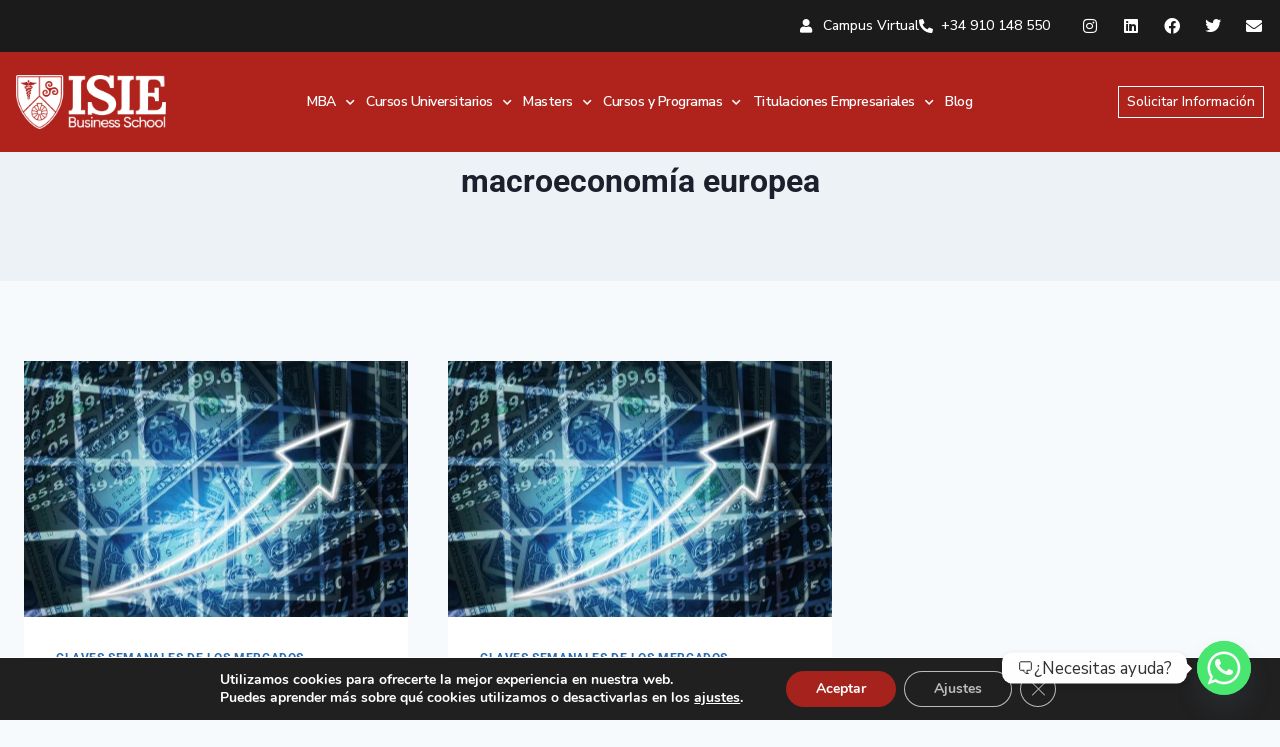

--- FILE ---
content_type: text/html; charset=UTF-8
request_url: https://www.isie.es/tag/macroeconomia-europea/
body_size: 38165
content:
<!doctype html>
<html lang="es" class="no-js" itemtype="https://schema.org/Blog" itemscope>
<head>
	<meta charset="UTF-8">
	<meta name="viewport" content="width=device-width, initial-scale=1, minimum-scale=1">
	<meta name='robots' content='index, follow, max-image-preview:large, max-snippet:-1, max-video-preview:-1' />
	<style>img:is([sizes="auto" i], [sizes^="auto," i]) { contain-intrinsic-size: 3000px 1500px }</style>
	
<!-- Google Tag Manager for WordPress by gtm4wp.com -->
<script data-cfasync="false" data-pagespeed-no-defer>
	var gtm4wp_datalayer_name = "dataLayer";
	var dataLayer = dataLayer || [];

	const gtm4wp_scrollerscript_debugmode         = false;
	const gtm4wp_scrollerscript_callbacktime      = 100;
	const gtm4wp_scrollerscript_readerlocation    = 150;
	const gtm4wp_scrollerscript_contentelementid  = "content";
	const gtm4wp_scrollerscript_scannertime       = 60;
</script>
<!-- End Google Tag Manager for WordPress by gtm4wp.com -->
	<!-- This site is optimized with the Yoast SEO plugin v26.3 - https://yoast.com/wordpress/plugins/seo/ -->
	<title>macroeconomía europea Archives &#8226; ISIE</title>
	<link rel="canonical" href="https://www.isie.es/tag/macroeconomia-europea/" />
	<meta property="og:locale" content="es_ES" />
	<meta property="og:type" content="article" />
	<meta property="og:title" content="macroeconomía europea Archives &#8226; ISIE" />
	<meta property="og:url" content="https://www.isie.es/tag/macroeconomia-europea/" />
	<meta property="og:site_name" content="ISIE" />
	<meta property="og:image" content="https://www.isie.es/wp-content/uploads/2024/04/isie_escuela_de_negocios_madrid-scaled.jpg" />
	<meta property="og:image:width" content="2560" />
	<meta property="og:image:height" content="1441" />
	<meta property="og:image:type" content="image/jpeg" />
	<meta name="twitter:card" content="summary_large_image" />
	<script type="application/ld+json" class="yoast-schema-graph">{"@context":"https://schema.org","@graph":[{"@type":"CollectionPage","@id":"https://www.isie.es/tag/macroeconomia-europea/","url":"https://www.isie.es/tag/macroeconomia-europea/","name":"macroeconomía europea Archives &#8226; ISIE","isPartOf":{"@id":"https://www.isie.es/#website"},"primaryImageOfPage":{"@id":"https://www.isie.es/tag/macroeconomia-europea/#primaryimage"},"image":{"@id":"https://www.isie.es/tag/macroeconomia-europea/#primaryimage"},"thumbnailUrl":"https://www.isie.es/wp-content/uploads/2019/07/claves-semanales-de-los-mercados-1.jpg","breadcrumb":{"@id":"https://www.isie.es/tag/macroeconomia-europea/#breadcrumb"},"inLanguage":"es"},{"@type":"ImageObject","inLanguage":"es","@id":"https://www.isie.es/tag/macroeconomia-europea/#primaryimage","url":"https://www.isie.es/wp-content/uploads/2019/07/claves-semanales-de-los-mercados-1.jpg","contentUrl":"https://www.isie.es/wp-content/uploads/2019/07/claves-semanales-de-los-mercados-1.jpg","width":1920,"height":1357},{"@type":"BreadcrumbList","@id":"https://www.isie.es/tag/macroeconomia-europea/#breadcrumb","itemListElement":[{"@type":"ListItem","position":1,"name":"Home","item":"https://www.isie.es/"},{"@type":"ListItem","position":2,"name":"macroeconomía europea"}]},{"@type":"WebSite","@id":"https://www.isie.es/#website","url":"https://www.isie.es/","name":"ISIE","description":"Masters, MBAs y Programas Universitarios","publisher":{"@id":"https://www.isie.es/#organization"},"alternateName":"Instituto Superior de Investigación Empresarial","potentialAction":[{"@type":"SearchAction","target":{"@type":"EntryPoint","urlTemplate":"https://www.isie.es/?s={search_term_string}"},"query-input":{"@type":"PropertyValueSpecification","valueRequired":true,"valueName":"search_term_string"}}],"inLanguage":"es"},{"@type":"Organization","@id":"https://www.isie.es/#organization","name":"Instituto Superior de Investigación Empresarial","url":"https://www.isie.es/","logo":{"@type":"ImageObject","inLanguage":"es","@id":"https://www.isie.es/#/schema/logo/image/","url":"https://www.isie.es/wp-content/uploads/2023/11/ISIE-HORI.png","contentUrl":"https://www.isie.es/wp-content/uploads/2023/11/ISIE-HORI.png","width":400,"height":300,"caption":"Instituto Superior de Investigación Empresarial"},"image":{"@id":"https://www.isie.es/#/schema/logo/image/"},"sameAs":["https://www.facebook.com/ISIEExecutiveEducation/","https://www.linkedin.com/school/isie-institutosuperiordeinvestigacionempresarial/","https://www.instagram.com/isie_executiveeducation/"]}]}</script>
	<!-- / Yoast SEO plugin. -->


<script type='application/javascript'  id='pys-version-script'>console.log('PixelYourSite Free version 11.1.3');</script>
<link rel='dns-prefetch' href='//fonts.googleapis.com' />
<link rel="alternate" type="application/rss+xml" title="ISIE &raquo; Feed" href="https://www.isie.es/feed/" />
<link rel="alternate" type="application/rss+xml" title="ISIE &raquo; Feed de los comentarios" href="https://www.isie.es/comments/feed/" />
			<script>document.documentElement.classList.remove( 'no-js' );</script>
			<link rel="alternate" type="application/rss+xml" title="ISIE &raquo; Etiqueta macroeconomía europea del feed" href="https://www.isie.es/tag/macroeconomia-europea/feed/" />
		<!-- This site uses the Google Analytics by MonsterInsights plugin v9.9.0 - Using Analytics tracking - https://www.monsterinsights.com/ -->
							<script src="//www.googletagmanager.com/gtag/js?id=G-MZH4TZ2YTP"  data-cfasync="false" data-wpfc-render="false" async></script>
			<script data-cfasync="false" data-wpfc-render="false">
				var mi_version = '9.9.0';
				var mi_track_user = true;
				var mi_no_track_reason = '';
								var MonsterInsightsDefaultLocations = {"page_location":"https:\/\/www.isie.es\/tag\/macroeconomia-europea\/"};
								if ( typeof MonsterInsightsPrivacyGuardFilter === 'function' ) {
					var MonsterInsightsLocations = (typeof MonsterInsightsExcludeQuery === 'object') ? MonsterInsightsPrivacyGuardFilter( MonsterInsightsExcludeQuery ) : MonsterInsightsPrivacyGuardFilter( MonsterInsightsDefaultLocations );
				} else {
					var MonsterInsightsLocations = (typeof MonsterInsightsExcludeQuery === 'object') ? MonsterInsightsExcludeQuery : MonsterInsightsDefaultLocations;
				}

								var disableStrs = [
										'ga-disable-G-MZH4TZ2YTP',
									];

				/* Function to detect opted out users */
				function __gtagTrackerIsOptedOut() {
					for (var index = 0; index < disableStrs.length; index++) {
						if (document.cookie.indexOf(disableStrs[index] + '=true') > -1) {
							return true;
						}
					}

					return false;
				}

				/* Disable tracking if the opt-out cookie exists. */
				if (__gtagTrackerIsOptedOut()) {
					for (var index = 0; index < disableStrs.length; index++) {
						window[disableStrs[index]] = true;
					}
				}

				/* Opt-out function */
				function __gtagTrackerOptout() {
					for (var index = 0; index < disableStrs.length; index++) {
						document.cookie = disableStrs[index] + '=true; expires=Thu, 31 Dec 2099 23:59:59 UTC; path=/';
						window[disableStrs[index]] = true;
					}
				}

				if ('undefined' === typeof gaOptout) {
					function gaOptout() {
						__gtagTrackerOptout();
					}
				}
								window.dataLayer = window.dataLayer || [];

				window.MonsterInsightsDualTracker = {
					helpers: {},
					trackers: {},
				};
				if (mi_track_user) {
					function __gtagDataLayer() {
						dataLayer.push(arguments);
					}

					function __gtagTracker(type, name, parameters) {
						if (!parameters) {
							parameters = {};
						}

						if (parameters.send_to) {
							__gtagDataLayer.apply(null, arguments);
							return;
						}

						if (type === 'event') {
														parameters.send_to = monsterinsights_frontend.v4_id;
							var hookName = name;
							if (typeof parameters['event_category'] !== 'undefined') {
								hookName = parameters['event_category'] + ':' + name;
							}

							if (typeof MonsterInsightsDualTracker.trackers[hookName] !== 'undefined') {
								MonsterInsightsDualTracker.trackers[hookName](parameters);
							} else {
								__gtagDataLayer('event', name, parameters);
							}
							
						} else {
							__gtagDataLayer.apply(null, arguments);
						}
					}

					__gtagTracker('js', new Date());
					__gtagTracker('set', {
						'developer_id.dZGIzZG': true,
											});
					if ( MonsterInsightsLocations.page_location ) {
						__gtagTracker('set', MonsterInsightsLocations);
					}
										__gtagTracker('config', 'G-MZH4TZ2YTP', {"forceSSL":"true","link_attribution":"true"} );
										window.gtag = __gtagTracker;										(function () {
						/* https://developers.google.com/analytics/devguides/collection/analyticsjs/ */
						/* ga and __gaTracker compatibility shim. */
						var noopfn = function () {
							return null;
						};
						var newtracker = function () {
							return new Tracker();
						};
						var Tracker = function () {
							return null;
						};
						var p = Tracker.prototype;
						p.get = noopfn;
						p.set = noopfn;
						p.send = function () {
							var args = Array.prototype.slice.call(arguments);
							args.unshift('send');
							__gaTracker.apply(null, args);
						};
						var __gaTracker = function () {
							var len = arguments.length;
							if (len === 0) {
								return;
							}
							var f = arguments[len - 1];
							if (typeof f !== 'object' || f === null || typeof f.hitCallback !== 'function') {
								if ('send' === arguments[0]) {
									var hitConverted, hitObject = false, action;
									if ('event' === arguments[1]) {
										if ('undefined' !== typeof arguments[3]) {
											hitObject = {
												'eventAction': arguments[3],
												'eventCategory': arguments[2],
												'eventLabel': arguments[4],
												'value': arguments[5] ? arguments[5] : 1,
											}
										}
									}
									if ('pageview' === arguments[1]) {
										if ('undefined' !== typeof arguments[2]) {
											hitObject = {
												'eventAction': 'page_view',
												'page_path': arguments[2],
											}
										}
									}
									if (typeof arguments[2] === 'object') {
										hitObject = arguments[2];
									}
									if (typeof arguments[5] === 'object') {
										Object.assign(hitObject, arguments[5]);
									}
									if ('undefined' !== typeof arguments[1].hitType) {
										hitObject = arguments[1];
										if ('pageview' === hitObject.hitType) {
											hitObject.eventAction = 'page_view';
										}
									}
									if (hitObject) {
										action = 'timing' === arguments[1].hitType ? 'timing_complete' : hitObject.eventAction;
										hitConverted = mapArgs(hitObject);
										__gtagTracker('event', action, hitConverted);
									}
								}
								return;
							}

							function mapArgs(args) {
								var arg, hit = {};
								var gaMap = {
									'eventCategory': 'event_category',
									'eventAction': 'event_action',
									'eventLabel': 'event_label',
									'eventValue': 'event_value',
									'nonInteraction': 'non_interaction',
									'timingCategory': 'event_category',
									'timingVar': 'name',
									'timingValue': 'value',
									'timingLabel': 'event_label',
									'page': 'page_path',
									'location': 'page_location',
									'title': 'page_title',
									'referrer' : 'page_referrer',
								};
								for (arg in args) {
																		if (!(!args.hasOwnProperty(arg) || !gaMap.hasOwnProperty(arg))) {
										hit[gaMap[arg]] = args[arg];
									} else {
										hit[arg] = args[arg];
									}
								}
								return hit;
							}

							try {
								f.hitCallback();
							} catch (ex) {
							}
						};
						__gaTracker.create = newtracker;
						__gaTracker.getByName = newtracker;
						__gaTracker.getAll = function () {
							return [];
						};
						__gaTracker.remove = noopfn;
						__gaTracker.loaded = true;
						window['__gaTracker'] = __gaTracker;
					})();
									} else {
										console.log("");
					(function () {
						function __gtagTracker() {
							return null;
						}

						window['__gtagTracker'] = __gtagTracker;
						window['gtag'] = __gtagTracker;
					})();
									}
			</script>
			
							<!-- / Google Analytics by MonsterInsights -->
		<script>
window._wpemojiSettings = {"baseUrl":"https:\/\/s.w.org\/images\/core\/emoji\/16.0.1\/72x72\/","ext":".png","svgUrl":"https:\/\/s.w.org\/images\/core\/emoji\/16.0.1\/svg\/","svgExt":".svg","source":{"concatemoji":"https:\/\/www.isie.es\/wp-includes\/js\/wp-emoji-release.min.js?ver=11dfae35ba407866299dff8dd594bb49"}};
/*! This file is auto-generated */
!function(s,n){var o,i,e;function c(e){try{var t={supportTests:e,timestamp:(new Date).valueOf()};sessionStorage.setItem(o,JSON.stringify(t))}catch(e){}}function p(e,t,n){e.clearRect(0,0,e.canvas.width,e.canvas.height),e.fillText(t,0,0);var t=new Uint32Array(e.getImageData(0,0,e.canvas.width,e.canvas.height).data),a=(e.clearRect(0,0,e.canvas.width,e.canvas.height),e.fillText(n,0,0),new Uint32Array(e.getImageData(0,0,e.canvas.width,e.canvas.height).data));return t.every(function(e,t){return e===a[t]})}function u(e,t){e.clearRect(0,0,e.canvas.width,e.canvas.height),e.fillText(t,0,0);for(var n=e.getImageData(16,16,1,1),a=0;a<n.data.length;a++)if(0!==n.data[a])return!1;return!0}function f(e,t,n,a){switch(t){case"flag":return n(e,"\ud83c\udff3\ufe0f\u200d\u26a7\ufe0f","\ud83c\udff3\ufe0f\u200b\u26a7\ufe0f")?!1:!n(e,"\ud83c\udde8\ud83c\uddf6","\ud83c\udde8\u200b\ud83c\uddf6")&&!n(e,"\ud83c\udff4\udb40\udc67\udb40\udc62\udb40\udc65\udb40\udc6e\udb40\udc67\udb40\udc7f","\ud83c\udff4\u200b\udb40\udc67\u200b\udb40\udc62\u200b\udb40\udc65\u200b\udb40\udc6e\u200b\udb40\udc67\u200b\udb40\udc7f");case"emoji":return!a(e,"\ud83e\udedf")}return!1}function g(e,t,n,a){var r="undefined"!=typeof WorkerGlobalScope&&self instanceof WorkerGlobalScope?new OffscreenCanvas(300,150):s.createElement("canvas"),o=r.getContext("2d",{willReadFrequently:!0}),i=(o.textBaseline="top",o.font="600 32px Arial",{});return e.forEach(function(e){i[e]=t(o,e,n,a)}),i}function t(e){var t=s.createElement("script");t.src=e,t.defer=!0,s.head.appendChild(t)}"undefined"!=typeof Promise&&(o="wpEmojiSettingsSupports",i=["flag","emoji"],n.supports={everything:!0,everythingExceptFlag:!0},e=new Promise(function(e){s.addEventListener("DOMContentLoaded",e,{once:!0})}),new Promise(function(t){var n=function(){try{var e=JSON.parse(sessionStorage.getItem(o));if("object"==typeof e&&"number"==typeof e.timestamp&&(new Date).valueOf()<e.timestamp+604800&&"object"==typeof e.supportTests)return e.supportTests}catch(e){}return null}();if(!n){if("undefined"!=typeof Worker&&"undefined"!=typeof OffscreenCanvas&&"undefined"!=typeof URL&&URL.createObjectURL&&"undefined"!=typeof Blob)try{var e="postMessage("+g.toString()+"("+[JSON.stringify(i),f.toString(),p.toString(),u.toString()].join(",")+"));",a=new Blob([e],{type:"text/javascript"}),r=new Worker(URL.createObjectURL(a),{name:"wpTestEmojiSupports"});return void(r.onmessage=function(e){c(n=e.data),r.terminate(),t(n)})}catch(e){}c(n=g(i,f,p,u))}t(n)}).then(function(e){for(var t in e)n.supports[t]=e[t],n.supports.everything=n.supports.everything&&n.supports[t],"flag"!==t&&(n.supports.everythingExceptFlag=n.supports.everythingExceptFlag&&n.supports[t]);n.supports.everythingExceptFlag=n.supports.everythingExceptFlag&&!n.supports.flag,n.DOMReady=!1,n.readyCallback=function(){n.DOMReady=!0}}).then(function(){return e}).then(function(){var e;n.supports.everything||(n.readyCallback(),(e=n.source||{}).concatemoji?t(e.concatemoji):e.wpemoji&&e.twemoji&&(t(e.twemoji),t(e.wpemoji)))}))}((window,document),window._wpemojiSettings);
</script>
<link rel='stylesheet' id='premium-addons-css' href='https://www.isie.es/wp-content/plugins/premium-addons-for-elementor/assets/frontend/min-css/premium-addons.min.css?ver=4.11.46' media='all' />
<style id='wp-emoji-styles-inline-css'>

	img.wp-smiley, img.emoji {
		display: inline !important;
		border: none !important;
		box-shadow: none !important;
		height: 1em !important;
		width: 1em !important;
		margin: 0 0.07em !important;
		vertical-align: -0.1em !important;
		background: none !important;
		padding: 0 !important;
	}
</style>
<link rel='stylesheet' id='wp-block-library-css' href='https://www.isie.es/wp-includes/css/dist/block-library/style.min.css?ver=11dfae35ba407866299dff8dd594bb49' media='all' />
<style id='classic-theme-styles-inline-css'>
/*! This file is auto-generated */
.wp-block-button__link{color:#fff;background-color:#32373c;border-radius:9999px;box-shadow:none;text-decoration:none;padding:calc(.667em + 2px) calc(1.333em + 2px);font-size:1.125em}.wp-block-file__button{background:#32373c;color:#fff;text-decoration:none}
</style>
<style id='global-styles-inline-css'>
:root{--wp--preset--aspect-ratio--square: 1;--wp--preset--aspect-ratio--4-3: 4/3;--wp--preset--aspect-ratio--3-4: 3/4;--wp--preset--aspect-ratio--3-2: 3/2;--wp--preset--aspect-ratio--2-3: 2/3;--wp--preset--aspect-ratio--16-9: 16/9;--wp--preset--aspect-ratio--9-16: 9/16;--wp--preset--color--black: #000000;--wp--preset--color--cyan-bluish-gray: #abb8c3;--wp--preset--color--white: #ffffff;--wp--preset--color--pale-pink: #f78da7;--wp--preset--color--vivid-red: #cf2e2e;--wp--preset--color--luminous-vivid-orange: #ff6900;--wp--preset--color--luminous-vivid-amber: #fcb900;--wp--preset--color--light-green-cyan: #7bdcb5;--wp--preset--color--vivid-green-cyan: #00d084;--wp--preset--color--pale-cyan-blue: #8ed1fc;--wp--preset--color--vivid-cyan-blue: #0693e3;--wp--preset--color--vivid-purple: #9b51e0;--wp--preset--color--theme-palette-1: var(--global-palette1);--wp--preset--color--theme-palette-2: var(--global-palette2);--wp--preset--color--theme-palette-3: var(--global-palette3);--wp--preset--color--theme-palette-4: var(--global-palette4);--wp--preset--color--theme-palette-5: var(--global-palette5);--wp--preset--color--theme-palette-6: var(--global-palette6);--wp--preset--color--theme-palette-7: var(--global-palette7);--wp--preset--color--theme-palette-8: var(--global-palette8);--wp--preset--color--theme-palette-9: var(--global-palette9);--wp--preset--gradient--vivid-cyan-blue-to-vivid-purple: linear-gradient(135deg,rgba(6,147,227,1) 0%,rgb(155,81,224) 100%);--wp--preset--gradient--light-green-cyan-to-vivid-green-cyan: linear-gradient(135deg,rgb(122,220,180) 0%,rgb(0,208,130) 100%);--wp--preset--gradient--luminous-vivid-amber-to-luminous-vivid-orange: linear-gradient(135deg,rgba(252,185,0,1) 0%,rgba(255,105,0,1) 100%);--wp--preset--gradient--luminous-vivid-orange-to-vivid-red: linear-gradient(135deg,rgba(255,105,0,1) 0%,rgb(207,46,46) 100%);--wp--preset--gradient--very-light-gray-to-cyan-bluish-gray: linear-gradient(135deg,rgb(238,238,238) 0%,rgb(169,184,195) 100%);--wp--preset--gradient--cool-to-warm-spectrum: linear-gradient(135deg,rgb(74,234,220) 0%,rgb(151,120,209) 20%,rgb(207,42,186) 40%,rgb(238,44,130) 60%,rgb(251,105,98) 80%,rgb(254,248,76) 100%);--wp--preset--gradient--blush-light-purple: linear-gradient(135deg,rgb(255,206,236) 0%,rgb(152,150,240) 100%);--wp--preset--gradient--blush-bordeaux: linear-gradient(135deg,rgb(254,205,165) 0%,rgb(254,45,45) 50%,rgb(107,0,62) 100%);--wp--preset--gradient--luminous-dusk: linear-gradient(135deg,rgb(255,203,112) 0%,rgb(199,81,192) 50%,rgb(65,88,208) 100%);--wp--preset--gradient--pale-ocean: linear-gradient(135deg,rgb(255,245,203) 0%,rgb(182,227,212) 50%,rgb(51,167,181) 100%);--wp--preset--gradient--electric-grass: linear-gradient(135deg,rgb(202,248,128) 0%,rgb(113,206,126) 100%);--wp--preset--gradient--midnight: linear-gradient(135deg,rgb(2,3,129) 0%,rgb(40,116,252) 100%);--wp--preset--font-size--small: var(--global-font-size-small);--wp--preset--font-size--medium: var(--global-font-size-medium);--wp--preset--font-size--large: var(--global-font-size-large);--wp--preset--font-size--x-large: 42px;--wp--preset--font-size--larger: var(--global-font-size-larger);--wp--preset--font-size--xxlarge: var(--global-font-size-xxlarge);--wp--preset--spacing--20: 0.44rem;--wp--preset--spacing--30: 0.67rem;--wp--preset--spacing--40: 1rem;--wp--preset--spacing--50: 1.5rem;--wp--preset--spacing--60: 2.25rem;--wp--preset--spacing--70: 3.38rem;--wp--preset--spacing--80: 5.06rem;--wp--preset--shadow--natural: 6px 6px 9px rgba(0, 0, 0, 0.2);--wp--preset--shadow--deep: 12px 12px 50px rgba(0, 0, 0, 0.4);--wp--preset--shadow--sharp: 6px 6px 0px rgba(0, 0, 0, 0.2);--wp--preset--shadow--outlined: 6px 6px 0px -3px rgba(255, 255, 255, 1), 6px 6px rgba(0, 0, 0, 1);--wp--preset--shadow--crisp: 6px 6px 0px rgba(0, 0, 0, 1);}:where(.is-layout-flex){gap: 0.5em;}:where(.is-layout-grid){gap: 0.5em;}body .is-layout-flex{display: flex;}.is-layout-flex{flex-wrap: wrap;align-items: center;}.is-layout-flex > :is(*, div){margin: 0;}body .is-layout-grid{display: grid;}.is-layout-grid > :is(*, div){margin: 0;}:where(.wp-block-columns.is-layout-flex){gap: 2em;}:where(.wp-block-columns.is-layout-grid){gap: 2em;}:where(.wp-block-post-template.is-layout-flex){gap: 1.25em;}:where(.wp-block-post-template.is-layout-grid){gap: 1.25em;}.has-black-color{color: var(--wp--preset--color--black) !important;}.has-cyan-bluish-gray-color{color: var(--wp--preset--color--cyan-bluish-gray) !important;}.has-white-color{color: var(--wp--preset--color--white) !important;}.has-pale-pink-color{color: var(--wp--preset--color--pale-pink) !important;}.has-vivid-red-color{color: var(--wp--preset--color--vivid-red) !important;}.has-luminous-vivid-orange-color{color: var(--wp--preset--color--luminous-vivid-orange) !important;}.has-luminous-vivid-amber-color{color: var(--wp--preset--color--luminous-vivid-amber) !important;}.has-light-green-cyan-color{color: var(--wp--preset--color--light-green-cyan) !important;}.has-vivid-green-cyan-color{color: var(--wp--preset--color--vivid-green-cyan) !important;}.has-pale-cyan-blue-color{color: var(--wp--preset--color--pale-cyan-blue) !important;}.has-vivid-cyan-blue-color{color: var(--wp--preset--color--vivid-cyan-blue) !important;}.has-vivid-purple-color{color: var(--wp--preset--color--vivid-purple) !important;}.has-black-background-color{background-color: var(--wp--preset--color--black) !important;}.has-cyan-bluish-gray-background-color{background-color: var(--wp--preset--color--cyan-bluish-gray) !important;}.has-white-background-color{background-color: var(--wp--preset--color--white) !important;}.has-pale-pink-background-color{background-color: var(--wp--preset--color--pale-pink) !important;}.has-vivid-red-background-color{background-color: var(--wp--preset--color--vivid-red) !important;}.has-luminous-vivid-orange-background-color{background-color: var(--wp--preset--color--luminous-vivid-orange) !important;}.has-luminous-vivid-amber-background-color{background-color: var(--wp--preset--color--luminous-vivid-amber) !important;}.has-light-green-cyan-background-color{background-color: var(--wp--preset--color--light-green-cyan) !important;}.has-vivid-green-cyan-background-color{background-color: var(--wp--preset--color--vivid-green-cyan) !important;}.has-pale-cyan-blue-background-color{background-color: var(--wp--preset--color--pale-cyan-blue) !important;}.has-vivid-cyan-blue-background-color{background-color: var(--wp--preset--color--vivid-cyan-blue) !important;}.has-vivid-purple-background-color{background-color: var(--wp--preset--color--vivid-purple) !important;}.has-black-border-color{border-color: var(--wp--preset--color--black) !important;}.has-cyan-bluish-gray-border-color{border-color: var(--wp--preset--color--cyan-bluish-gray) !important;}.has-white-border-color{border-color: var(--wp--preset--color--white) !important;}.has-pale-pink-border-color{border-color: var(--wp--preset--color--pale-pink) !important;}.has-vivid-red-border-color{border-color: var(--wp--preset--color--vivid-red) !important;}.has-luminous-vivid-orange-border-color{border-color: var(--wp--preset--color--luminous-vivid-orange) !important;}.has-luminous-vivid-amber-border-color{border-color: var(--wp--preset--color--luminous-vivid-amber) !important;}.has-light-green-cyan-border-color{border-color: var(--wp--preset--color--light-green-cyan) !important;}.has-vivid-green-cyan-border-color{border-color: var(--wp--preset--color--vivid-green-cyan) !important;}.has-pale-cyan-blue-border-color{border-color: var(--wp--preset--color--pale-cyan-blue) !important;}.has-vivid-cyan-blue-border-color{border-color: var(--wp--preset--color--vivid-cyan-blue) !important;}.has-vivid-purple-border-color{border-color: var(--wp--preset--color--vivid-purple) !important;}.has-vivid-cyan-blue-to-vivid-purple-gradient-background{background: var(--wp--preset--gradient--vivid-cyan-blue-to-vivid-purple) !important;}.has-light-green-cyan-to-vivid-green-cyan-gradient-background{background: var(--wp--preset--gradient--light-green-cyan-to-vivid-green-cyan) !important;}.has-luminous-vivid-amber-to-luminous-vivid-orange-gradient-background{background: var(--wp--preset--gradient--luminous-vivid-amber-to-luminous-vivid-orange) !important;}.has-luminous-vivid-orange-to-vivid-red-gradient-background{background: var(--wp--preset--gradient--luminous-vivid-orange-to-vivid-red) !important;}.has-very-light-gray-to-cyan-bluish-gray-gradient-background{background: var(--wp--preset--gradient--very-light-gray-to-cyan-bluish-gray) !important;}.has-cool-to-warm-spectrum-gradient-background{background: var(--wp--preset--gradient--cool-to-warm-spectrum) !important;}.has-blush-light-purple-gradient-background{background: var(--wp--preset--gradient--blush-light-purple) !important;}.has-blush-bordeaux-gradient-background{background: var(--wp--preset--gradient--blush-bordeaux) !important;}.has-luminous-dusk-gradient-background{background: var(--wp--preset--gradient--luminous-dusk) !important;}.has-pale-ocean-gradient-background{background: var(--wp--preset--gradient--pale-ocean) !important;}.has-electric-grass-gradient-background{background: var(--wp--preset--gradient--electric-grass) !important;}.has-midnight-gradient-background{background: var(--wp--preset--gradient--midnight) !important;}.has-small-font-size{font-size: var(--wp--preset--font-size--small) !important;}.has-medium-font-size{font-size: var(--wp--preset--font-size--medium) !important;}.has-large-font-size{font-size: var(--wp--preset--font-size--large) !important;}.has-x-large-font-size{font-size: var(--wp--preset--font-size--x-large) !important;}
:where(.wp-block-post-template.is-layout-flex){gap: 1.25em;}:where(.wp-block-post-template.is-layout-grid){gap: 1.25em;}
:where(.wp-block-columns.is-layout-flex){gap: 2em;}:where(.wp-block-columns.is-layout-grid){gap: 2em;}
:root :where(.wp-block-pullquote){font-size: 1.5em;line-height: 1.6;}
</style>
<link rel='stylesheet' id='kadence-global-css' href='https://www.isie.es/wp-content/themes/kadence/assets/css/global.min.css?ver=1.2.16' media='all' />
<style id='kadence-global-inline-css'>
/* Kadence Base CSS */
:root{--global-palette1:#2B6CB0;--global-palette2:#215387;--global-palette3:#1A202C;--global-palette4:#2D3748;--global-palette5:#4A5568;--global-palette6:#718096;--global-palette7:#EDF2F7;--global-palette8:#F7FAFC;--global-palette9:#ffffff;--global-palette9rgb:255, 255, 255;--global-palette-highlight:var(--global-palette1);--global-palette-highlight-alt:var(--global-palette2);--global-palette-highlight-alt2:var(--global-palette9);--global-palette-btn-bg:var(--global-palette1);--global-palette-btn-bg-hover:var(--global-palette2);--global-palette-btn:var(--global-palette9);--global-palette-btn-hover:var(--global-palette9);--global-body-font-family:-apple-system,BlinkMacSystemFont,"Segoe UI",Roboto,Oxygen-Sans,Ubuntu,Cantarell,"Helvetica Neue",sans-serif, "Apple Color Emoji", "Segoe UI Emoji", "Segoe UI Symbol";--global-heading-font-family:inherit;--global-primary-nav-font-family:'Nunito Sans', sans-serif;--global-fallback-font:sans-serif;--global-display-fallback-font:sans-serif;--global-content-width:1290px;--global-content-narrow-width:842px;--global-content-edge-padding:1.5rem;--global-content-boxed-padding:2rem;--global-calc-content-width:calc(1290px - var(--global-content-edge-padding) - var(--global-content-edge-padding) );--wp--style--global--content-size:var(--global-calc-content-width);}.wp-site-blocks{--global-vw:calc( 100vw - ( 0.5 * var(--scrollbar-offset)));}:root body.kadence-elementor-colors{--e-global-color-kadence1:var(--global-palette1);--e-global-color-kadence2:var(--global-palette2);--e-global-color-kadence3:var(--global-palette3);--e-global-color-kadence4:var(--global-palette4);--e-global-color-kadence5:var(--global-palette5);--e-global-color-kadence6:var(--global-palette6);--e-global-color-kadence7:var(--global-palette7);--e-global-color-kadence8:var(--global-palette8);--e-global-color-kadence9:var(--global-palette9);}body{background:var(--global-palette8);}body, input, select, optgroup, textarea{font-weight:400;font-size:17px;line-height:1.6;font-family:var(--global-body-font-family);color:var(--global-palette4);}.content-bg, body.content-style-unboxed .site{background:var(--global-palette9);}h1,h2,h3,h4,h5,h6{font-family:var(--global-heading-font-family);}h1{font-weight:700;font-size:32px;line-height:1.5;color:var(--global-palette3);}h2{font-weight:700;font-size:28px;line-height:1.5;color:var(--global-palette3);}h3{font-weight:700;font-size:24px;line-height:1.5;color:var(--global-palette3);}h4{font-weight:700;font-size:22px;line-height:1.5;color:var(--global-palette4);}h5{font-weight:700;font-size:20px;line-height:1.5;color:var(--global-palette4);}h6{font-weight:700;font-size:18px;line-height:1.5;color:var(--global-palette5);}.entry-hero .kadence-breadcrumbs{max-width:1290px;}.site-container, .site-header-row-layout-contained, .site-footer-row-layout-contained, .entry-hero-layout-contained, .comments-area, .alignfull > .wp-block-cover__inner-container, .alignwide > .wp-block-cover__inner-container{max-width:var(--global-content-width);}.content-width-narrow .content-container.site-container, .content-width-narrow .hero-container.site-container{max-width:var(--global-content-narrow-width);}@media all and (min-width: 1520px){.wp-site-blocks .content-container  .alignwide{margin-left:-115px;margin-right:-115px;width:unset;max-width:unset;}}@media all and (min-width: 1102px){.content-width-narrow .wp-site-blocks .content-container .alignwide{margin-left:-130px;margin-right:-130px;width:unset;max-width:unset;}}.content-style-boxed .wp-site-blocks .entry-content .alignwide{margin-left:calc( -1 * var( --global-content-boxed-padding ) );margin-right:calc( -1 * var( --global-content-boxed-padding ) );}.content-area{margin-top:5rem;margin-bottom:5rem;}@media all and (max-width: 1024px){.content-area{margin-top:3rem;margin-bottom:3rem;}}@media all and (max-width: 767px){.content-area{margin-top:2rem;margin-bottom:2rem;}}@media all and (max-width: 1024px){:root{--global-content-boxed-padding:2rem;}}@media all and (max-width: 767px){:root{--global-content-boxed-padding:1.5rem;}}.entry-content-wrap{padding:2rem;}@media all and (max-width: 1024px){.entry-content-wrap{padding:2rem;}}@media all and (max-width: 767px){.entry-content-wrap{padding:1.5rem;}}.entry.single-entry{box-shadow:0px 15px 15px -10px rgba(0,0,0,0.05);}.entry.loop-entry{box-shadow:0px 15px 15px -10px rgba(0,0,0,0.05);}.loop-entry .entry-content-wrap{padding:2rem;}@media all and (max-width: 1024px){.loop-entry .entry-content-wrap{padding:2rem;}}@media all and (max-width: 767px){.loop-entry .entry-content-wrap{padding:1.5rem;}}button, .button, .wp-block-button__link, input[type="button"], input[type="reset"], input[type="submit"], .fl-button, .elementor-button-wrapper .elementor-button, .wc-block-components-checkout-place-order-button, .wc-block-cart__submit{box-shadow:0px 0px 0px -7px rgba(0,0,0,0);}button:hover, button:focus, button:active, .button:hover, .button:focus, .button:active, .wp-block-button__link:hover, .wp-block-button__link:focus, .wp-block-button__link:active, input[type="button"]:hover, input[type="button"]:focus, input[type="button"]:active, input[type="reset"]:hover, input[type="reset"]:focus, input[type="reset"]:active, input[type="submit"]:hover, input[type="submit"]:focus, input[type="submit"]:active, .elementor-button-wrapper .elementor-button:hover, .elementor-button-wrapper .elementor-button:focus, .elementor-button-wrapper .elementor-button:active, .wc-block-cart__submit:hover{box-shadow:0px 15px 25px -7px rgba(0,0,0,0.1);}.kb-button.kb-btn-global-outline.kb-btn-global-inherit{padding-top:calc(px - 2px);padding-right:calc(px - 2px);padding-bottom:calc(px - 2px);padding-left:calc(px - 2px);}
/* Kadence Header CSS */
@media all and (max-width: 1024px){.mobile-transparent-header #masthead{position:absolute;left:0px;right:0px;z-index:100;}.kadence-scrollbar-fixer.mobile-transparent-header #masthead{right:var(--scrollbar-offset,0);}.mobile-transparent-header #masthead, .mobile-transparent-header .site-top-header-wrap .site-header-row-container-inner, .mobile-transparent-header .site-main-header-wrap .site-header-row-container-inner, .mobile-transparent-header .site-bottom-header-wrap .site-header-row-container-inner{background:transparent;}.site-header-row-tablet-layout-fullwidth, .site-header-row-tablet-layout-standard{padding:0px;}}@media all and (min-width: 1025px){.transparent-header #masthead{position:absolute;left:0px;right:0px;z-index:100;}.transparent-header.kadence-scrollbar-fixer #masthead{right:var(--scrollbar-offset,0);}.transparent-header #masthead, .transparent-header .site-top-header-wrap .site-header-row-container-inner, .transparent-header .site-main-header-wrap .site-header-row-container-inner, .transparent-header .site-bottom-header-wrap .site-header-row-container-inner{background:transparent;}}.site-branding a.brand img{max-width:200px;}.site-branding a.brand img.svg-logo-image{width:200px;}@media all and (max-width: 1024px){.site-branding a.brand img{max-width:150px;}.site-branding a.brand img.svg-logo-image{width:150px;}}@media all and (max-width: 767px){.site-branding a.brand img{max-width:120px;}.site-branding a.brand img.svg-logo-image{width:120px;}}.site-branding{padding:0px 0px 0px 0px;}#masthead, #masthead .kadence-sticky-header.item-is-fixed:not(.item-at-start):not(.site-header-row-container):not(.site-main-header-wrap), #masthead .kadence-sticky-header.item-is-fixed:not(.item-at-start) > .site-header-row-container-inner{background:#ffffff;}#masthead .kadence-sticky-header.item-is-fixed:not(.item-at-start):not(.site-header-row-container):not(.item-hidden-above):not(.site-main-header-wrap), #masthead .kadence-sticky-header.item-is-fixed:not(.item-at-start):not(.item-hidden-above) > .site-header-row-container-inner{background:#bc040a;}.header-navigation .header-menu-container ul ul.sub-menu, .header-navigation .header-menu-container ul ul.submenu{background:#ffffff;box-shadow:0px 2px 13px 0px rgba(0,0,0,0.1);}.header-navigation .header-menu-container ul ul li.menu-item, .header-menu-container ul.menu > li.kadence-menu-mega-enabled > ul > li.menu-item > a{border-bottom:1px none rgba(255,255,255,0);}.header-navigation .header-menu-container ul ul li.menu-item > a{width:300px;padding-top:0.7em;padding-bottom:0.7em;color:#000000;font-style:normal;font-weight:normal;font-size:16px;font-family:'Nunito Sans', sans-serif;}.header-navigation .header-menu-container ul ul li.menu-item > a:hover{color:#ffffff;background:#bc040a;}.header-navigation .header-menu-container ul ul li.menu-item.current-menu-item > a{color:#ffffff;background:#bc040a;}.mobile-toggle-open-container .menu-toggle-open, .mobile-toggle-open-container .menu-toggle-open:focus{color:#ffffff;padding:0.4em 0.6em 0.4em 0.6em;font-size:14px;}.mobile-toggle-open-container .menu-toggle-open.menu-toggle-style-bordered{border:1px solid currentColor;}.mobile-toggle-open-container .menu-toggle-open .menu-toggle-icon{font-size:20px;}.mobile-toggle-open-container .menu-toggle-open:hover, .mobile-toggle-open-container .menu-toggle-open:focus-visible{color:var(--global-palette-highlight);}.mobile-navigation ul li{font-style:normal;font-weight:600;font-size:16px;font-family:'Nunito Sans', sans-serif;}.mobile-navigation ul li a{padding-top:1em;padding-bottom:1em;}.mobile-navigation ul li > a, .mobile-navigation ul li.menu-item-has-children > .drawer-nav-drop-wrap{color:var(--global-palette3);}.mobile-navigation ul li.current-menu-item > a, .mobile-navigation ul li.current-menu-item.menu-item-has-children > .drawer-nav-drop-wrap{color:var(--global-palette-highlight);}.mobile-navigation ul li.menu-item-has-children .drawer-nav-drop-wrap, .mobile-navigation ul li:not(.menu-item-has-children) a{border-bottom:1px solid rgba(255,255,255,0.1);}.mobile-navigation:not(.drawer-navigation-parent-toggle-true) ul li.menu-item-has-children .drawer-nav-drop-wrap button{border-left:1px solid rgba(255,255,255,0.1);}#mobile-drawer .drawer-inner, #mobile-drawer.popup-drawer-layout-fullwidth.popup-drawer-animation-slice .pop-portion-bg, #mobile-drawer.popup-drawer-layout-fullwidth.popup-drawer-animation-slice.pop-animated.show-drawer .drawer-inner{background:#ffffff;}#mobile-drawer .drawer-header .drawer-toggle{padding:0.6em 0.15em 0.6em 0.15em;font-size:24px;}#mobile-drawer .drawer-header .drawer-toggle, #mobile-drawer .drawer-header .drawer-toggle:focus{color:#bc040a;}#mobile-drawer .drawer-header .drawer-toggle:hover, #mobile-drawer .drawer-header .drawer-toggle:focus:hover{color:#bc040a;}
/* Kadence Footer CSS */
.site-bottom-footer-inner-wrap{padding-top:30px;padding-bottom:30px;grid-column-gap:30px;}.site-bottom-footer-inner-wrap .widget{margin-bottom:30px;}.site-bottom-footer-inner-wrap .site-footer-section:not(:last-child):after{right:calc(-30px / 2);}
</style>
<link rel='stylesheet' id='kadence-header-css' href='https://www.isie.es/wp-content/themes/kadence/assets/css/header.min.css?ver=1.2.16' media='all' />
<link rel='stylesheet' id='kadence-content-css' href='https://www.isie.es/wp-content/themes/kadence/assets/css/content.min.css?ver=1.2.16' media='all' />
<link rel='stylesheet' id='kadence-footer-css' href='https://www.isie.es/wp-content/themes/kadence/assets/css/footer.min.css?ver=1.2.16' media='all' />
<link rel='stylesheet' id='elementor-frontend-css' href='https://www.isie.es/wp-content/uploads/elementor/css/custom-frontend.min.css?ver=1763443460' media='all' />
<link rel='stylesheet' id='widget-icon-list-css' href='https://www.isie.es/wp-content/uploads/elementor/css/custom-widget-icon-list.min.css?ver=1763443460' media='all' />
<link rel='stylesheet' id='e-animation-grow-css' href='https://www.isie.es/wp-content/plugins/elementor/assets/lib/animations/styles/e-animation-grow.min.css?ver=3.33.1' media='all' />
<link rel='stylesheet' id='widget-social-icons-css' href='https://www.isie.es/wp-content/plugins/elementor/assets/css/widget-social-icons.min.css?ver=3.33.1' media='all' />
<link rel='stylesheet' id='e-apple-webkit-css' href='https://www.isie.es/wp-content/uploads/elementor/css/custom-apple-webkit.min.css?ver=1763443460' media='all' />
<link rel='stylesheet' id='widget-image-css' href='https://www.isie.es/wp-content/plugins/elementor/assets/css/widget-image.min.css?ver=3.33.1' media='all' />
<link rel='stylesheet' id='widget-nav-menu-css' href='https://www.isie.es/wp-content/uploads/elementor/css/custom-pro-widget-nav-menu.min.css?ver=1763443460' media='all' />
<link rel='stylesheet' id='e-animation-shrink-css' href='https://www.isie.es/wp-content/plugins/elementor/assets/lib/animations/styles/e-animation-shrink.min.css?ver=3.33.1' media='all' />
<link rel='stylesheet' id='e-sticky-css' href='https://www.isie.es/wp-content/plugins/elementor-pro/assets/css/modules/sticky.min.css?ver=3.33.0' media='all' />
<link rel='stylesheet' id='widget-divider-css' href='https://www.isie.es/wp-content/plugins/elementor/assets/css/widget-divider.min.css?ver=3.33.1' media='all' />
<link rel='stylesheet' id='elementor-icons-css' href='https://www.isie.es/wp-content/plugins/elementor/assets/lib/eicons/css/elementor-icons.min.css?ver=5.44.0' media='all' />
<link rel='stylesheet' id='elementor-post-17611-css' href='https://www.isie.es/wp-content/uploads/elementor/css/post-17611.css?ver=1763443460' media='all' />
<link rel='stylesheet' id='stratum-widgets-style-css' href='https://www.isie.es/wp-content/plugins/stratum/assets/css/style.min.css?ver=1.6.1' media='all' />
<link rel='stylesheet' id='elementor-post-23282-css' href='https://www.isie.es/wp-content/uploads/elementor/css/post-23282.css?ver=1763443811' media='all' />
<link rel='stylesheet' id='elementor-post-18977-css' href='https://www.isie.es/wp-content/uploads/elementor/css/post-18977.css?ver=1763443462' media='all' />
<link rel='stylesheet' id='custom-google-fonts-css' href='//fonts.googleapis.com/css?family=Nunito+Sans&#038;ver=3.4.9' media='all' />
<link rel='stylesheet' id='chaty-front-css-css' href='https://www.isie.es/wp-content/plugins/chaty/css/chaty-front.min.css?ver=3.4.91749552194' media='all' />
<link rel='stylesheet' id='eael-general-css' href='https://www.isie.es/wp-content/plugins/essential-addons-for-elementor-lite/assets/front-end/css/view/general.min.css?ver=6.4.0' media='all' />
<link rel='stylesheet' id='moove_gdpr_frontend-css' href='https://www.isie.es/wp-content/plugins/gdpr-cookie-compliance/dist/styles/gdpr-main.css?ver=5.0.9' media='all' />
<style id='moove_gdpr_frontend-inline-css'>
#moove_gdpr_cookie_modal,#moove_gdpr_cookie_info_bar,.gdpr_cookie_settings_shortcode_content{font-family:&#039;Nunito&#039;,sans-serif}#moove_gdpr_save_popup_settings_button{background-color:#373737;color:#fff}#moove_gdpr_save_popup_settings_button:hover{background-color:#000}#moove_gdpr_cookie_info_bar .moove-gdpr-info-bar-container .moove-gdpr-info-bar-content a.mgbutton,#moove_gdpr_cookie_info_bar .moove-gdpr-info-bar-container .moove-gdpr-info-bar-content button.mgbutton{background-color:#a5231c}#moove_gdpr_cookie_modal .moove-gdpr-modal-content .moove-gdpr-modal-footer-content .moove-gdpr-button-holder a.mgbutton,#moove_gdpr_cookie_modal .moove-gdpr-modal-content .moove-gdpr-modal-footer-content .moove-gdpr-button-holder button.mgbutton,.gdpr_cookie_settings_shortcode_content .gdpr-shr-button.button-green{background-color:#a5231c;border-color:#a5231c}#moove_gdpr_cookie_modal .moove-gdpr-modal-content .moove-gdpr-modal-footer-content .moove-gdpr-button-holder a.mgbutton:hover,#moove_gdpr_cookie_modal .moove-gdpr-modal-content .moove-gdpr-modal-footer-content .moove-gdpr-button-holder button.mgbutton:hover,.gdpr_cookie_settings_shortcode_content .gdpr-shr-button.button-green:hover{background-color:#fff;color:#a5231c}#moove_gdpr_cookie_modal .moove-gdpr-modal-content .moove-gdpr-modal-close i,#moove_gdpr_cookie_modal .moove-gdpr-modal-content .moove-gdpr-modal-close span.gdpr-icon{background-color:#a5231c;border:1px solid #a5231c}#moove_gdpr_cookie_info_bar span.moove-gdpr-infobar-allow-all.focus-g,#moove_gdpr_cookie_info_bar span.moove-gdpr-infobar-allow-all:focus,#moove_gdpr_cookie_info_bar button.moove-gdpr-infobar-allow-all.focus-g,#moove_gdpr_cookie_info_bar button.moove-gdpr-infobar-allow-all:focus,#moove_gdpr_cookie_info_bar span.moove-gdpr-infobar-reject-btn.focus-g,#moove_gdpr_cookie_info_bar span.moove-gdpr-infobar-reject-btn:focus,#moove_gdpr_cookie_info_bar button.moove-gdpr-infobar-reject-btn.focus-g,#moove_gdpr_cookie_info_bar button.moove-gdpr-infobar-reject-btn:focus,#moove_gdpr_cookie_info_bar span.change-settings-button.focus-g,#moove_gdpr_cookie_info_bar span.change-settings-button:focus,#moove_gdpr_cookie_info_bar button.change-settings-button.focus-g,#moove_gdpr_cookie_info_bar button.change-settings-button:focus{-webkit-box-shadow:0 0 1px 3px #a5231c;-moz-box-shadow:0 0 1px 3px #a5231c;box-shadow:0 0 1px 3px #a5231c}#moove_gdpr_cookie_modal .moove-gdpr-modal-content .moove-gdpr-modal-close i:hover,#moove_gdpr_cookie_modal .moove-gdpr-modal-content .moove-gdpr-modal-close span.gdpr-icon:hover,#moove_gdpr_cookie_info_bar span[data-href]>u.change-settings-button{color:#a5231c}#moove_gdpr_cookie_modal .moove-gdpr-modal-content .moove-gdpr-modal-left-content #moove-gdpr-menu li.menu-item-selected a span.gdpr-icon,#moove_gdpr_cookie_modal .moove-gdpr-modal-content .moove-gdpr-modal-left-content #moove-gdpr-menu li.menu-item-selected button span.gdpr-icon{color:inherit}#moove_gdpr_cookie_modal .moove-gdpr-modal-content .moove-gdpr-modal-left-content #moove-gdpr-menu li a span.gdpr-icon,#moove_gdpr_cookie_modal .moove-gdpr-modal-content .moove-gdpr-modal-left-content #moove-gdpr-menu li button span.gdpr-icon{color:inherit}#moove_gdpr_cookie_modal .gdpr-acc-link{line-height:0;font-size:0;color:transparent;position:absolute}#moove_gdpr_cookie_modal .moove-gdpr-modal-content .moove-gdpr-modal-close:hover i,#moove_gdpr_cookie_modal .moove-gdpr-modal-content .moove-gdpr-modal-left-content #moove-gdpr-menu li a,#moove_gdpr_cookie_modal .moove-gdpr-modal-content .moove-gdpr-modal-left-content #moove-gdpr-menu li button,#moove_gdpr_cookie_modal .moove-gdpr-modal-content .moove-gdpr-modal-left-content #moove-gdpr-menu li button i,#moove_gdpr_cookie_modal .moove-gdpr-modal-content .moove-gdpr-modal-left-content #moove-gdpr-menu li a i,#moove_gdpr_cookie_modal .moove-gdpr-modal-content .moove-gdpr-tab-main .moove-gdpr-tab-main-content a:hover,#moove_gdpr_cookie_info_bar.moove-gdpr-dark-scheme .moove-gdpr-info-bar-container .moove-gdpr-info-bar-content a.mgbutton:hover,#moove_gdpr_cookie_info_bar.moove-gdpr-dark-scheme .moove-gdpr-info-bar-container .moove-gdpr-info-bar-content button.mgbutton:hover,#moove_gdpr_cookie_info_bar.moove-gdpr-dark-scheme .moove-gdpr-info-bar-container .moove-gdpr-info-bar-content a:hover,#moove_gdpr_cookie_info_bar.moove-gdpr-dark-scheme .moove-gdpr-info-bar-container .moove-gdpr-info-bar-content button:hover,#moove_gdpr_cookie_info_bar.moove-gdpr-dark-scheme .moove-gdpr-info-bar-container .moove-gdpr-info-bar-content span.change-settings-button:hover,#moove_gdpr_cookie_info_bar.moove-gdpr-dark-scheme .moove-gdpr-info-bar-container .moove-gdpr-info-bar-content button.change-settings-button:hover,#moove_gdpr_cookie_info_bar.moove-gdpr-dark-scheme .moove-gdpr-info-bar-container .moove-gdpr-info-bar-content u.change-settings-button:hover,#moove_gdpr_cookie_info_bar span[data-href]>u.change-settings-button,#moove_gdpr_cookie_info_bar.moove-gdpr-dark-scheme .moove-gdpr-info-bar-container .moove-gdpr-info-bar-content a.mgbutton.focus-g,#moove_gdpr_cookie_info_bar.moove-gdpr-dark-scheme .moove-gdpr-info-bar-container .moove-gdpr-info-bar-content button.mgbutton.focus-g,#moove_gdpr_cookie_info_bar.moove-gdpr-dark-scheme .moove-gdpr-info-bar-container .moove-gdpr-info-bar-content a.focus-g,#moove_gdpr_cookie_info_bar.moove-gdpr-dark-scheme .moove-gdpr-info-bar-container .moove-gdpr-info-bar-content button.focus-g,#moove_gdpr_cookie_info_bar.moove-gdpr-dark-scheme .moove-gdpr-info-bar-container .moove-gdpr-info-bar-content a.mgbutton:focus,#moove_gdpr_cookie_info_bar.moove-gdpr-dark-scheme .moove-gdpr-info-bar-container .moove-gdpr-info-bar-content button.mgbutton:focus,#moove_gdpr_cookie_info_bar.moove-gdpr-dark-scheme .moove-gdpr-info-bar-container .moove-gdpr-info-bar-content a:focus,#moove_gdpr_cookie_info_bar.moove-gdpr-dark-scheme .moove-gdpr-info-bar-container .moove-gdpr-info-bar-content button:focus,#moove_gdpr_cookie_info_bar.moove-gdpr-dark-scheme .moove-gdpr-info-bar-container .moove-gdpr-info-bar-content span.change-settings-button.focus-g,span.change-settings-button:focus,button.change-settings-button.focus-g,button.change-settings-button:focus,#moove_gdpr_cookie_info_bar.moove-gdpr-dark-scheme .moove-gdpr-info-bar-container .moove-gdpr-info-bar-content u.change-settings-button.focus-g,#moove_gdpr_cookie_info_bar.moove-gdpr-dark-scheme .moove-gdpr-info-bar-container .moove-gdpr-info-bar-content u.change-settings-button:focus{color:#a5231c}#moove_gdpr_cookie_modal .moove-gdpr-branding.focus-g span,#moove_gdpr_cookie_modal .moove-gdpr-modal-content .moove-gdpr-tab-main a.focus-g,#moove_gdpr_cookie_modal .moove-gdpr-modal-content .moove-gdpr-tab-main .gdpr-cd-details-toggle.focus-g{color:#a5231c}#moove_gdpr_cookie_modal.gdpr_lightbox-hide{display:none}
</style>
<link rel='stylesheet' id='bdt-uikit-css' href='https://www.isie.es/wp-content/plugins/bdthemes-prime-slider-lite/assets/css/bdt-uikit.css?ver=3.21.7' media='all' />
<link rel='stylesheet' id='prime-slider-site-css' href='https://www.isie.es/wp-content/plugins/bdthemes-prime-slider-lite/assets/css/prime-slider-site.css?ver=4.0.3' media='all' />
<link rel='stylesheet' id='elementor-gf-local-roboto-css' href='https://www.isie.es/wp-content/uploads/elementor/google-fonts/css/roboto.css?ver=1742273976' media='all' />
<link rel='stylesheet' id='elementor-gf-local-robotoslab-css' href='https://www.isie.es/wp-content/uploads/elementor/google-fonts/css/robotoslab.css?ver=1742273984' media='all' />
<link rel='stylesheet' id='elementor-gf-local-nunitosans-css' href='https://www.isie.es/wp-content/uploads/elementor/google-fonts/css/nunitosans.css?ver=1742274015' media='all' />
<link rel='stylesheet' id='elementor-icons-shared-0-css' href='https://www.isie.es/wp-content/plugins/elementor/assets/lib/font-awesome/css/fontawesome.min.css?ver=5.15.3' media='all' />
<link rel='stylesheet' id='elementor-icons-fa-solid-css' href='https://www.isie.es/wp-content/plugins/elementor/assets/lib/font-awesome/css/solid.min.css?ver=5.15.3' media='all' />
<link rel='stylesheet' id='elementor-icons-fa-brands-css' href='https://www.isie.es/wp-content/plugins/elementor/assets/lib/font-awesome/css/brands.min.css?ver=5.15.3' media='all' />
<script id="jquery-core-js-extra">
var pysFacebookRest = {"restApiUrl":"https:\/\/www.isie.es\/wp-json\/pys-facebook\/v1\/event","debug":""};
</script>
<script src="https://www.isie.es/wp-includes/js/jquery/jquery.min.js?ver=3.7.1" id="jquery-core-js"></script>
<script src="https://www.isie.es/wp-includes/js/jquery/jquery-migrate.min.js?ver=3.4.1" id="jquery-migrate-js"></script>
<script src="https://www.isie.es/wp-content/plugins/google-analytics-for-wordpress/assets/js/frontend-gtag.min.js?ver=9.9.0" id="monsterinsights-frontend-script-js" async data-wp-strategy="async"></script>
<script data-cfasync="false" data-wpfc-render="false" id='monsterinsights-frontend-script-js-extra'>var monsterinsights_frontend = {"js_events_tracking":"true","download_extensions":"doc,pdf,ppt,zip,xls,docx,pptx,xlsx","inbound_paths":"[{\"path\":\"\\\/go\\\/\",\"label\":\"affiliate\"},{\"path\":\"\\\/recommend\\\/\",\"label\":\"affiliate\"}]","home_url":"https:\/\/www.isie.es","hash_tracking":"false","v4_id":"G-MZH4TZ2YTP"};</script>
<script src="https://www.isie.es/wp-content/plugins/revslider/public/assets/js/rbtools.min.js?ver=6.6.20" async id="tp-tools-js"></script>
<script src="https://www.isie.es/wp-content/plugins/revslider/public/assets/js/rs6.min.js?ver=6.6.20" async id="revmin-js"></script>
<script src="https://www.isie.es/wp-content/plugins/duracelltomi-google-tag-manager/dist/js/analytics-talk-content-tracking.js?ver=1.22.1" id="gtm4wp-scroll-tracking-js"></script>
<script src="https://www.isie.es/wp-content/plugins/pixelyoursite/dist/scripts/jquery.bind-first-0.2.3.min.js?ver=11dfae35ba407866299dff8dd594bb49" id="jquery-bind-first-js"></script>
<script src="https://www.isie.es/wp-content/plugins/pixelyoursite/dist/scripts/js.cookie-2.1.3.min.js?ver=2.1.3" id="js-cookie-pys-js"></script>
<script src="https://www.isie.es/wp-content/plugins/pixelyoursite/dist/scripts/tld.min.js?ver=2.3.1" id="js-tld-js"></script>
<script id="pys-js-extra">
var pysOptions = {"staticEvents":{"facebook":{"init_event":[{"delay":0,"type":"static","ajaxFire":false,"name":"PageView","pixelIds":["1395881307706173"],"eventID":"bb44ffd1-b79b-4ab9-895a-37b856e64fad","params":{"page_title":"macroeconom\u00eda europea","post_type":"tag","post_id":220,"plugin":"PixelYourSite","user_role":"guest","event_url":"www.isie.es\/tag\/macroeconomia-europea\/"},"e_id":"init_event","ids":[],"hasTimeWindow":false,"timeWindow":0,"woo_order":"","edd_order":""}]}},"dynamicEvents":{"automatic_event_form":{"facebook":{"delay":0,"type":"dyn","name":"Form","pixelIds":["1395881307706173"],"eventID":"612e1460-d6af-4f48-92a8-023c12a27282","params":{"page_title":"macroeconom\u00eda europea","post_type":"tag","post_id":220,"plugin":"PixelYourSite","user_role":"guest","event_url":"www.isie.es\/tag\/macroeconomia-europea\/"},"e_id":"automatic_event_form","ids":[],"hasTimeWindow":false,"timeWindow":0,"woo_order":"","edd_order":""}},"automatic_event_download":{"facebook":{"delay":0,"type":"dyn","name":"Download","extensions":["","doc","exe","js","pdf","ppt","tgz","zip","xls"],"pixelIds":["1395881307706173"],"eventID":"92621e47-219c-44b8-988e-9dfdccd6f22c","params":{"page_title":"macroeconom\u00eda europea","post_type":"tag","post_id":220,"plugin":"PixelYourSite","user_role":"guest","event_url":"www.isie.es\/tag\/macroeconomia-europea\/"},"e_id":"automatic_event_download","ids":[],"hasTimeWindow":false,"timeWindow":0,"woo_order":"","edd_order":""}},"automatic_event_comment":{"facebook":{"delay":0,"type":"dyn","name":"Comment","pixelIds":["1395881307706173"],"eventID":"1d744a3c-20ed-4d17-b9fa-c30ff2025def","params":{"page_title":"macroeconom\u00eda europea","post_type":"tag","post_id":220,"plugin":"PixelYourSite","user_role":"guest","event_url":"www.isie.es\/tag\/macroeconomia-europea\/"},"e_id":"automatic_event_comment","ids":[],"hasTimeWindow":false,"timeWindow":0,"woo_order":"","edd_order":""}},"automatic_event_scroll":{"facebook":{"delay":0,"type":"dyn","name":"PageScroll","scroll_percent":30,"pixelIds":["1395881307706173"],"eventID":"93663dab-aded-44fa-bfbc-0467d4d0738f","params":{"page_title":"macroeconom\u00eda europea","post_type":"tag","post_id":220,"plugin":"PixelYourSite","user_role":"guest","event_url":"www.isie.es\/tag\/macroeconomia-europea\/"},"e_id":"automatic_event_scroll","ids":[],"hasTimeWindow":false,"timeWindow":0,"woo_order":"","edd_order":""}},"automatic_event_time_on_page":{"facebook":{"delay":0,"type":"dyn","name":"TimeOnPage","time_on_page":30,"pixelIds":["1395881307706173"],"eventID":"be1f03a5-8313-4c9f-9d59-565402098a06","params":{"page_title":"macroeconom\u00eda europea","post_type":"tag","post_id":220,"plugin":"PixelYourSite","user_role":"guest","event_url":"www.isie.es\/tag\/macroeconomia-europea\/"},"e_id":"automatic_event_time_on_page","ids":[],"hasTimeWindow":false,"timeWindow":0,"woo_order":"","edd_order":""}}},"triggerEvents":[],"triggerEventTypes":[],"facebook":{"pixelIds":["1395881307706173"],"advancedMatching":{"external_id":"fbecfbbdffbbcdfdaebcdbddcde"},"advancedMatchingEnabled":true,"removeMetadata":false,"wooVariableAsSimple":false,"serverApiEnabled":true,"wooCRSendFromServer":false,"send_external_id":null,"enabled_medical":false,"do_not_track_medical_param":["event_url","post_title","page_title","landing_page","content_name","categories","category_name","tags"],"meta_ldu":false},"debug":"","siteUrl":"https:\/\/www.isie.es","ajaxUrl":"https:\/\/www.isie.es\/wp-admin\/admin-ajax.php","ajax_event":"f97034fd6d","enable_remove_download_url_param":"1","cookie_duration":"7","last_visit_duration":"60","enable_success_send_form":"","ajaxForServerEvent":"1","ajaxForServerStaticEvent":"1","useSendBeacon":"1","send_external_id":"1","external_id_expire":"180","track_cookie_for_subdomains":"1","google_consent_mode":"1","gdpr":{"ajax_enabled":false,"all_disabled_by_api":false,"facebook_disabled_by_api":false,"analytics_disabled_by_api":false,"google_ads_disabled_by_api":false,"pinterest_disabled_by_api":false,"bing_disabled_by_api":false,"externalID_disabled_by_api":false,"facebook_prior_consent_enabled":true,"analytics_prior_consent_enabled":true,"google_ads_prior_consent_enabled":null,"pinterest_prior_consent_enabled":true,"bing_prior_consent_enabled":true,"cookiebot_integration_enabled":false,"cookiebot_facebook_consent_category":"marketing","cookiebot_analytics_consent_category":"statistics","cookiebot_tiktok_consent_category":"marketing","cookiebot_google_ads_consent_category":"marketing","cookiebot_pinterest_consent_category":"marketing","cookiebot_bing_consent_category":"marketing","consent_magic_integration_enabled":false,"real_cookie_banner_integration_enabled":false,"cookie_notice_integration_enabled":false,"cookie_law_info_integration_enabled":false,"analytics_storage":{"enabled":true,"value":"granted","filter":false},"ad_storage":{"enabled":true,"value":"granted","filter":false},"ad_user_data":{"enabled":true,"value":"granted","filter":false},"ad_personalization":{"enabled":true,"value":"granted","filter":false}},"cookie":{"disabled_all_cookie":false,"disabled_start_session_cookie":false,"disabled_advanced_form_data_cookie":false,"disabled_landing_page_cookie":false,"disabled_first_visit_cookie":false,"disabled_trafficsource_cookie":false,"disabled_utmTerms_cookie":false,"disabled_utmId_cookie":false},"tracking_analytics":{"TrafficSource":"direct","TrafficLanding":"undefined","TrafficUtms":[],"TrafficUtmsId":[]},"GATags":{"ga_datalayer_type":"default","ga_datalayer_name":"dataLayerPYS"},"woo":{"enabled":false},"edd":{"enabled":false},"cache_bypass":"1763941663"};
</script>
<script src="https://www.isie.es/wp-content/plugins/pixelyoursite/dist/scripts/public.js?ver=11.1.3" id="pys-js"></script>
<script src="https://www.isie.es/wp-content/plugins/bdthemes-prime-slider-lite/assets/js/bdt-uikit.min.js?ver=3.21.7" id="bdt-uikit-js"></script>
<link rel="https://api.w.org/" href="https://www.isie.es/wp-json/" /><link rel="alternate" title="JSON" type="application/json" href="https://www.isie.es/wp-json/wp/v2/tags/220" /><link rel="EditURI" type="application/rsd+xml" title="RSD" href="https://www.isie.es/xmlrpc.php?rsd" />
<!-- HFCM by 99 Robots - Snippet # 1: Yahoo pixel -->
<script type="application/javascript">(function(w,d,t,r,u){w[u]=w[u]||[];w[u].push({'projectId':'10000','properties':{'pixelId':'10138236'}});var s=d.createElement(t);s.src=r;s.async=true;s.onload=s.onreadystatechange=function(){var y,rs=this.readyState,c=w[u];if(rs&&rs!="complete"&&rs!="loaded"){return}try{y=YAHOO.ywa.I13N.fireBeacon;w[u]=[];w[u].push=function(p){y([p])};y(c)}catch(e){}};var scr=d.getElementsByTagName(t)[0],par=scr.parentNode;par.insertBefore(s,scr)})(window,document,"script","https://s.yimg.com/wi/ytc.js","dotq");</script>
<!-- /end HFCM by 99 Robots -->
<meta name="facebook-domain-verification" content="4ykt4hmmg9lwwqapluv00i7jkupcg2" />
<!-- Google Tag Manager for WordPress by gtm4wp.com -->
<!-- GTM Container placement set to footer -->
<script data-cfasync="false" data-pagespeed-no-defer>
	var dataLayer_content = {"pagePostType":"post","pagePostType2":"tag-post"};
	dataLayer.push( dataLayer_content );
</script>
<script data-cfasync="false" data-pagespeed-no-defer>
(function(w,d,s,l,i){w[l]=w[l]||[];w[l].push({'gtm.start':
new Date().getTime(),event:'gtm.js'});var f=d.getElementsByTagName(s)[0],
j=d.createElement(s),dl=l!='dataLayer'?'&l='+l:'';j.async=true;j.src=
'//www.googletagmanager.com/gtm.js?id='+i+dl;f.parentNode.insertBefore(j,f);
})(window,document,'script','dataLayer','GTM-MN88M396');
</script>
<!-- End Google Tag Manager for WordPress by gtm4wp.com --><meta name="generator" content="Elementor 3.33.1; features: additional_custom_breakpoints; settings: css_print_method-external, google_font-enabled, font_display-auto">
<!-- Google tag (gtag.js) -->
<script async src="https://www.googletagmanager.com/gtag/js?id=AW-10950304717"></script>
<script>
  window.dataLayer = window.dataLayer || [];
  function gtag(){dataLayer.push(arguments);}
  gtag('js', new Date());

  gtag('config', 'AW-10950304717');
</script>
<style>.recentcomments a{display:inline !important;padding:0 !important;margin:0 !important;}</style>			<style>
				.e-con.e-parent:nth-of-type(n+4):not(.e-lazyloaded):not(.e-no-lazyload),
				.e-con.e-parent:nth-of-type(n+4):not(.e-lazyloaded):not(.e-no-lazyload) * {
					background-image: none !important;
				}
				@media screen and (max-height: 1024px) {
					.e-con.e-parent:nth-of-type(n+3):not(.e-lazyloaded):not(.e-no-lazyload),
					.e-con.e-parent:nth-of-type(n+3):not(.e-lazyloaded):not(.e-no-lazyload) * {
						background-image: none !important;
					}
				}
				@media screen and (max-height: 640px) {
					.e-con.e-parent:nth-of-type(n+2):not(.e-lazyloaded):not(.e-no-lazyload),
					.e-con.e-parent:nth-of-type(n+2):not(.e-lazyloaded):not(.e-no-lazyload) * {
						background-image: none !important;
					}
				}
			</style>
			<meta name="generator" content="Powered by Slider Revolution 6.6.20 - responsive, Mobile-Friendly Slider Plugin for WordPress with comfortable drag and drop interface." />
<link rel='stylesheet' id='kadence-fonts-css' href='https://fonts.googleapis.com/css?family=Nunito%20Sans:500,regular,600&#038;display=swap' media='all' />
<link rel="icon" href="https://www.isie.es/wp-content/uploads/2020/11/cropped-favicon-isie-32x32.png" sizes="32x32" />
<link rel="icon" href="https://www.isie.es/wp-content/uploads/2020/11/cropped-favicon-isie-192x192.png" sizes="192x192" />
<link rel="apple-touch-icon" href="https://www.isie.es/wp-content/uploads/2020/11/cropped-favicon-isie-180x180.png" />
<meta name="msapplication-TileImage" content="https://www.isie.es/wp-content/uploads/2020/11/cropped-favicon-isie-270x270.png" />
<script>function setREVStartSize(e){
			//window.requestAnimationFrame(function() {
				window.RSIW = window.RSIW===undefined ? window.innerWidth : window.RSIW;
				window.RSIH = window.RSIH===undefined ? window.innerHeight : window.RSIH;
				try {
					var pw = document.getElementById(e.c).parentNode.offsetWidth,
						newh;
					pw = pw===0 || isNaN(pw) || (e.l=="fullwidth" || e.layout=="fullwidth") ? window.RSIW : pw;
					e.tabw = e.tabw===undefined ? 0 : parseInt(e.tabw);
					e.thumbw = e.thumbw===undefined ? 0 : parseInt(e.thumbw);
					e.tabh = e.tabh===undefined ? 0 : parseInt(e.tabh);
					e.thumbh = e.thumbh===undefined ? 0 : parseInt(e.thumbh);
					e.tabhide = e.tabhide===undefined ? 0 : parseInt(e.tabhide);
					e.thumbhide = e.thumbhide===undefined ? 0 : parseInt(e.thumbhide);
					e.mh = e.mh===undefined || e.mh=="" || e.mh==="auto" ? 0 : parseInt(e.mh,0);
					if(e.layout==="fullscreen" || e.l==="fullscreen")
						newh = Math.max(e.mh,window.RSIH);
					else{
						e.gw = Array.isArray(e.gw) ? e.gw : [e.gw];
						for (var i in e.rl) if (e.gw[i]===undefined || e.gw[i]===0) e.gw[i] = e.gw[i-1];
						e.gh = e.el===undefined || e.el==="" || (Array.isArray(e.el) && e.el.length==0)? e.gh : e.el;
						e.gh = Array.isArray(e.gh) ? e.gh : [e.gh];
						for (var i in e.rl) if (e.gh[i]===undefined || e.gh[i]===0) e.gh[i] = e.gh[i-1];
											
						var nl = new Array(e.rl.length),
							ix = 0,
							sl;
						e.tabw = e.tabhide>=pw ? 0 : e.tabw;
						e.thumbw = e.thumbhide>=pw ? 0 : e.thumbw;
						e.tabh = e.tabhide>=pw ? 0 : e.tabh;
						e.thumbh = e.thumbhide>=pw ? 0 : e.thumbh;
						for (var i in e.rl) nl[i] = e.rl[i]<window.RSIW ? 0 : e.rl[i];
						sl = nl[0];
						for (var i in nl) if (sl>nl[i] && nl[i]>0) { sl = nl[i]; ix=i;}
						var m = pw>(e.gw[ix]+e.tabw+e.thumbw) ? 1 : (pw-(e.tabw+e.thumbw)) / (e.gw[ix]);
						newh =  (e.gh[ix] * m) + (e.tabh + e.thumbh);
					}
					var el = document.getElementById(e.c);
					if (el!==null && el) el.style.height = newh+"px";
					el = document.getElementById(e.c+"_wrapper");
					if (el!==null && el) {
						el.style.height = newh+"px";
						el.style.display = "block";
					}
				} catch(e){
					console.log("Failure at Presize of Slider:" + e)
				}
			//});
		  };</script>
		<style id="wp-custom-css">
			

/** Start Block Kit CSS: 71-3-d415519effd9e11f35d2438c58ea7ebf **/

.envato-block__preview{overflow: visible;}

/** End Block Kit CSS: 71-3-d415519effd9e11f35d2438c58ea7ebf **/

		</style>
		</head>

<body data-rsssl=1 class="archive tag tag-macroeconomia-europea tag-220 wp-custom-logo wp-embed-responsive wp-theme-kadence hfeed footer-on-bottom hide-focus-outline link-style-standard content-title-style-above content-width-normal content-style-boxed content-vertical-padding-show non-transparent-header mobile-non-transparent-header kadence-elementor-colors elementor-default elementor-kit-17611">
<!-- Google Tag Manager (noscript) -->
<noscript><iframe src="https://www.googletagmanager.com/ns.html?id=GTM-MN88M396"
height="0" width="0" style="display:none;visibility:hidden"></iframe></noscript>
<!-- End Google Tag Manager (noscript) -->
<div id="wrapper" class="site wp-site-blocks">
			<a class="skip-link screen-reader-text scroll-ignore" href="#main">Saltar al contenido</a>
				<header data-elementor-type="header" data-elementor-id="23282" class="elementor elementor-23282 elementor-location-header" data-elementor-post-type="elementor_library">
					<section class="elementor-section elementor-top-section elementor-element elementor-element-641926c elementor-section-full_width elementor-section-height-min-height elementor-section-items-top elementor-section-content-middle elementor-section-height-default" data-id="641926c" data-element_type="section" data-settings="{&quot;background_background&quot;:&quot;classic&quot;}">
						<div class="elementor-container elementor-column-gap-default">
					<div class="elementor-column elementor-col-100 elementor-top-column elementor-element elementor-element-8e33661" data-id="8e33661" data-element_type="column">
			<div class="elementor-widget-wrap elementor-element-populated">
						<div class="elementor-element elementor-element-0d0537c elementor-icon-list--layout-inline elementor-list-item-link-inline elementor-widget__width-auto elementor-mobile-align-center elementor-widget-mobile__width-inherit elementor-widget elementor-widget-icon-list" data-id="0d0537c" data-element_type="widget" data-widget_type="icon-list.default">
				<div class="elementor-widget-container">
							<ul class="elementor-icon-list-items elementor-inline-items">
							<li class="elementor-icon-list-item elementor-inline-item">
											<a href="#elementor-action%3Aaction%3Dpopup%3Aopen%26settings%3DeyJpZCI6IjIzMzA3IiwidG9nZ2xlIjpmYWxzZX0%3D">

												<span class="elementor-icon-list-icon">
							<i aria-hidden="true" class="fas fa-user"></i>						</span>
										<span class="elementor-icon-list-text">Campus Virtual</span>
											</a>
									</li>
								<li class="elementor-icon-list-item elementor-inline-item">
											<a href="tel:+34910148550">

												<span class="elementor-icon-list-icon">
							<i aria-hidden="true" class="fas fa-phone-alt"></i>						</span>
										<span class="elementor-icon-list-text">+34 910 148 550</span>
											</a>
									</li>
						</ul>
						</div>
				</div>
				<div class="elementor-element elementor-element-964aa62 elementor-shape-circle e-grid-align-left elementor-widget__width-auto e-grid-align-mobile-center elementor-widget-mobile__width-inherit e-grid-align-laptop-right elementor-hidden-mobile elementor-grid-0 elementor-widget elementor-widget-social-icons" data-id="964aa62" data-element_type="widget" data-widget_type="social-icons.default">
				<div class="elementor-widget-container">
							<div class="elementor-social-icons-wrapper elementor-grid" role="list">
							<span class="elementor-grid-item" role="listitem">
					<a class="elementor-icon elementor-social-icon elementor-social-icon-instagram elementor-animation-grow elementor-repeater-item-fc2c622" href="https://www.instagram.com/isie_executiveeducation/" target="_blank">
						<span class="elementor-screen-only">Instagram</span>
						<i aria-hidden="true" class="fab fa-instagram"></i>					</a>
				</span>
							<span class="elementor-grid-item" role="listitem">
					<a class="elementor-icon elementor-social-icon elementor-social-icon-linkedin elementor-animation-grow elementor-repeater-item-110ffef" href="https://es.linkedin.com/school/isie-institutosuperiordeinvestigacionempresarial/" target="_blank">
						<span class="elementor-screen-only">Linkedin</span>
						<i aria-hidden="true" class="fab fa-linkedin"></i>					</a>
				</span>
							<span class="elementor-grid-item" role="listitem">
					<a class="elementor-icon elementor-social-icon elementor-social-icon-facebook elementor-animation-grow elementor-repeater-item-676aa42" href="https://www.facebook.com/ISIEExecutiveEducation/?locale=es_ES" target="_blank">
						<span class="elementor-screen-only">Facebook</span>
						<i aria-hidden="true" class="fab fa-facebook"></i>					</a>
				</span>
							<span class="elementor-grid-item" role="listitem">
					<a class="elementor-icon elementor-social-icon elementor-social-icon-twitter elementor-animation-grow elementor-repeater-item-fc0729e" href="https://twitter.com/ISIExecutiveEdu" target="_blank">
						<span class="elementor-screen-only">Twitter</span>
						<i aria-hidden="true" class="fab fa-twitter"></i>					</a>
				</span>
							<span class="elementor-grid-item" role="listitem">
					<a class="elementor-icon elementor-social-icon elementor-social-icon-envelope elementor-animation-grow elementor-repeater-item-d4f740a" href="mailto:info@isie.es" target="_blank">
						<span class="elementor-screen-only">Envelope</span>
						<i aria-hidden="true" class="fas fa-envelope"></i>					</a>
				</span>
					</div>
						</div>
				</div>
					</div>
		</div>
					</div>
		</section>
				<header class="elementor-section elementor-top-section elementor-element elementor-element-c651b9c elementor-section-full_width elementor-section-height-min-height elementor-section-content-middle elementor-section-height-default elementor-section-items-middle" data-id="c651b9c" data-element_type="section" data-settings="{&quot;background_background&quot;:&quot;classic&quot;,&quot;sticky&quot;:&quot;top&quot;,&quot;sticky_effects_offset&quot;:100,&quot;sticky_on&quot;:[&quot;widescreen&quot;,&quot;desktop&quot;,&quot;laptop&quot;,&quot;tablet&quot;,&quot;mobile&quot;],&quot;sticky_offset&quot;:0,&quot;sticky_anchor_link_offset&quot;:0}">
						<div class="elementor-container elementor-column-gap-no">
					<div class="elementor-column elementor-col-33 elementor-top-column elementor-element elementor-element-4693ead elementor-hidden-tablet elementor-hidden-mobile" data-id="4693ead" data-element_type="column">
			<div class="elementor-widget-wrap elementor-element-populated">
						<div class="elementor-element elementor-element-5f265db elementor-widget-tablet__width-initial elementor-widget elementor-widget-image" data-id="5f265db" data-element_type="widget" data-widget_type="image.default">
				<div class="elementor-widget-container">
																<a href="https://www.isie.es/">
							<img fetchpriority="high" width="2330" height="843" src="https://www.isie.es/wp-content/uploads/2024/01/ISIE_new_logowhite.webp" class="attachment-full size-full wp-image-24794" alt="" srcset="https://www.isie.es/wp-content/uploads/2024/01/ISIE_new_logowhite.webp 2330w, https://www.isie.es/wp-content/uploads/2024/01/ISIE_new_logowhite-300x109.webp 300w, https://www.isie.es/wp-content/uploads/2024/01/ISIE_new_logowhite-1024x370.webp 1024w, https://www.isie.es/wp-content/uploads/2024/01/ISIE_new_logowhite-768x278.webp 768w, https://www.isie.es/wp-content/uploads/2024/01/ISIE_new_logowhite-1536x556.webp 1536w, https://www.isie.es/wp-content/uploads/2024/01/ISIE_new_logowhite-2048x741.webp 2048w" sizes="(max-width: 2330px) 100vw, 2330px" />								</a>
															</div>
				</div>
					</div>
		</div>
				<div class="elementor-column elementor-col-33 elementor-top-column elementor-element elementor-element-11f61dd" data-id="11f61dd" data-element_type="column">
			<div class="elementor-widget-wrap elementor-element-populated">
						<div class="elementor-element elementor-element-9e387c2 elementor-widget__width-auto elementor-nav-menu__text-align-center elementor-nav-menu__align-center elementor-nav-menu--stretch elementor-nav-menu--dropdown-tablet elementor-nav-menu--toggle elementor-nav-menu--burger elementor-widget elementor-widget-nav-menu" data-id="9e387c2" data-element_type="widget" data-settings="{&quot;submenu_icon&quot;:{&quot;value&quot;:&quot;&lt;i class=\&quot;fas fa-chevron-down\&quot; aria-hidden=\&quot;true\&quot;&gt;&lt;\/i&gt;&quot;,&quot;library&quot;:&quot;fa-solid&quot;},&quot;full_width&quot;:&quot;stretch&quot;,&quot;layout&quot;:&quot;horizontal&quot;,&quot;toggle&quot;:&quot;burger&quot;}" data-widget_type="nav-menu.default">
				<div class="elementor-widget-container">
								<nav aria-label="Menú" class="elementor-nav-menu--main elementor-nav-menu__container elementor-nav-menu--layout-horizontal e--pointer-background e--animation-sweep-right">
				<ul id="menu-1-9e387c2" class="elementor-nav-menu"><li class="menu-item menu-item-type-post_type menu-item-object-page menu-item-has-children menu-item-22802"><a href="https://www.isie.es/master-mba/" class="elementor-item">MBA</a>
<ul class="sub-menu elementor-nav-menu--dropdown">
	<li class="menu-item menu-item-type-custom menu-item-object-custom menu-item-20835"><a href="https://www.isie.es/mba-new-copy/" class="elementor-sub-item">MBA Especialización en Marketing Digital</a></li>
	<li class="menu-item menu-item-type-custom menu-item-object-custom menu-item-19098"><a href="https://www.isie.es/mba-new-copy/" class="elementor-sub-item">MBA Especialización en Comercio Internacional y Operaciones Logísticas</a></li>
	<li class="menu-item menu-item-type-custom menu-item-object-custom menu-item-19099"><a href="https://www.isie.es/mba-new-copy/" class="elementor-sub-item">MBA Especialización en Finanzas</a></li>
	<li class="menu-item menu-item-type-custom menu-item-object-custom menu-item-19100"><a href="https://www.isie.es/mba-new-copy/" class="elementor-sub-item">MBA Especialización en Dirección y Gestión de RRHH</a></li>
	<li class="menu-item menu-item-type-custom menu-item-object-custom menu-item-19101"><a href="https://www.isie.es/mba-new-copy/" class="elementor-sub-item">MBA Especialización en Big Data y Business Analytics</a></li>
</ul>
</li>
<li class="menu-item menu-item-type-post_type menu-item-object-page menu-item-has-children menu-item-22803"><a href="https://www.isie.es/cursos-superiores-universitarios/" class="elementor-item">Cursos Universitarios</a>
<ul class="sub-menu elementor-nav-menu--dropdown">
	<li class="menu-item menu-item-type-custom menu-item-object-custom menu-item-20569"><a href="https://www.isie.es/cursos-superiores-universitarios-new-copy/" class="elementor-sub-item">Curso Superior Universitario en Dirección Comercial y Marketing</a></li>
	<li class="menu-item menu-item-type-custom menu-item-object-custom menu-item-20570"><a href="https://www.isie.es/cursos-superiores-universitarios-new-copy/" class="elementor-sub-item">Curso Superior Universitario en Organización y Gestión de PYME</a></li>
	<li class="menu-item menu-item-type-custom menu-item-object-custom menu-item-24543"><a href="https://www.isie.es/cursos-superiores-universitarios-new-copy/" class="elementor-sub-item">Curso Superior Universitario en IA, Transformación Digital y Automatización Empresarial</a></li>
</ul>
</li>
<li class="menu-item menu-item-type-post_type menu-item-object-page menu-item-has-children menu-item-22804"><a href="https://www.isie.es/master-pde/" class="elementor-item">Masters</a>
<ul class="sub-menu elementor-nav-menu--dropdown">
	<li class="menu-item menu-item-type-custom menu-item-object-custom menu-item-19102"><a href="https://www.isie.es/master-pde-new-copy/" class="elementor-sub-item">Master PDE Mercados Financieros</a></li>
	<li class="menu-item menu-item-type-custom menu-item-object-custom menu-item-19103"><a href="https://www.isie.es/master-pde-new-copy/" class="elementor-sub-item">Master PDE Finanzas Corporativas</a></li>
	<li class="menu-item menu-item-type-custom menu-item-object-custom menu-item-19104"><a href="https://www.isie.es/master-pde-new-copy/" class="elementor-sub-item">Master PDE Marketing</a></li>
	<li class="menu-item menu-item-type-custom menu-item-object-custom menu-item-19106"><a href="https://www.isie.es/master-pde-new-copy/" class="elementor-sub-item">Masters Online</a></li>
</ul>
</li>
<li class="menu-item menu-item-type-post_type menu-item-object-page menu-item-has-children menu-item-22805"><a href="https://www.isie.es/cursos-y-programas/" class="elementor-item">Cursos y Programas</a>
<ul class="sub-menu elementor-nav-menu--dropdown">
	<li class="menu-item menu-item-type-custom menu-item-object-custom menu-item-19107"><a href="https://www.isie.es/cursos-y-programas-new/" class="elementor-sub-item">Curso Superior de Experto en I+D+I</a></li>
	<li class="menu-item menu-item-type-custom menu-item-object-custom menu-item-19108"><a href="https://www.isie.es/curso-superior-experto-en-asesoria-de-empresas/" class="elementor-sub-item">Curso Superior de Experto en Asesoría de Empresas</a></li>
	<li class="menu-item menu-item-type-custom menu-item-object-custom menu-item-19111"><a href="https://www.isie.es/cursos-y-programas-new/" class="elementor-sub-item">Cursos Online</a></li>
</ul>
</li>
<li class="menu-item menu-item-type-post_type menu-item-object-page menu-item-has-children menu-item-22806"><a href="https://www.isie.es/isie-titulaciones-empresariales-sin-evau/" class="elementor-item">Titulaciones Empresariales</a>
<ul class="sub-menu elementor-nav-menu--dropdown">
	<li class="menu-item menu-item-type-custom menu-item-object-custom menu-item-19112"><a href="https://www.isie.es/titulaciones-empresariales-new/" class="elementor-sub-item">Administración y Dirección de Empresas + Tech</a></li>
</ul>
</li>
<li class="menu-item menu-item-type-post_type menu-item-object-page menu-item-22801"><a href="https://www.isie.es/blog/" class="elementor-item">Blog</a></li>
</ul>			</nav>
					<div class="elementor-menu-toggle" role="button" tabindex="0" aria-label="Alternar menú" aria-expanded="false">
			<i aria-hidden="true" role="presentation" class="elementor-menu-toggle__icon--open fas fa-bars"></i><i aria-hidden="true" role="presentation" class="elementor-menu-toggle__icon--close eicon-close"></i>		</div>
					<nav class="elementor-nav-menu--dropdown elementor-nav-menu__container" aria-hidden="true">
				<ul id="menu-2-9e387c2" class="elementor-nav-menu"><li class="menu-item menu-item-type-post_type menu-item-object-page menu-item-has-children menu-item-22802"><a href="https://www.isie.es/master-mba/" class="elementor-item" tabindex="-1">MBA</a>
<ul class="sub-menu elementor-nav-menu--dropdown">
	<li class="menu-item menu-item-type-custom menu-item-object-custom menu-item-20835"><a href="https://www.isie.es/mba-new-copy/" class="elementor-sub-item" tabindex="-1">MBA Especialización en Marketing Digital</a></li>
	<li class="menu-item menu-item-type-custom menu-item-object-custom menu-item-19098"><a href="https://www.isie.es/mba-new-copy/" class="elementor-sub-item" tabindex="-1">MBA Especialización en Comercio Internacional y Operaciones Logísticas</a></li>
	<li class="menu-item menu-item-type-custom menu-item-object-custom menu-item-19099"><a href="https://www.isie.es/mba-new-copy/" class="elementor-sub-item" tabindex="-1">MBA Especialización en Finanzas</a></li>
	<li class="menu-item menu-item-type-custom menu-item-object-custom menu-item-19100"><a href="https://www.isie.es/mba-new-copy/" class="elementor-sub-item" tabindex="-1">MBA Especialización en Dirección y Gestión de RRHH</a></li>
	<li class="menu-item menu-item-type-custom menu-item-object-custom menu-item-19101"><a href="https://www.isie.es/mba-new-copy/" class="elementor-sub-item" tabindex="-1">MBA Especialización en Big Data y Business Analytics</a></li>
</ul>
</li>
<li class="menu-item menu-item-type-post_type menu-item-object-page menu-item-has-children menu-item-22803"><a href="https://www.isie.es/cursos-superiores-universitarios/" class="elementor-item" tabindex="-1">Cursos Universitarios</a>
<ul class="sub-menu elementor-nav-menu--dropdown">
	<li class="menu-item menu-item-type-custom menu-item-object-custom menu-item-20569"><a href="https://www.isie.es/cursos-superiores-universitarios-new-copy/" class="elementor-sub-item" tabindex="-1">Curso Superior Universitario en Dirección Comercial y Marketing</a></li>
	<li class="menu-item menu-item-type-custom menu-item-object-custom menu-item-20570"><a href="https://www.isie.es/cursos-superiores-universitarios-new-copy/" class="elementor-sub-item" tabindex="-1">Curso Superior Universitario en Organización y Gestión de PYME</a></li>
	<li class="menu-item menu-item-type-custom menu-item-object-custom menu-item-24543"><a href="https://www.isie.es/cursos-superiores-universitarios-new-copy/" class="elementor-sub-item" tabindex="-1">Curso Superior Universitario en IA, Transformación Digital y Automatización Empresarial</a></li>
</ul>
</li>
<li class="menu-item menu-item-type-post_type menu-item-object-page menu-item-has-children menu-item-22804"><a href="https://www.isie.es/master-pde/" class="elementor-item" tabindex="-1">Masters</a>
<ul class="sub-menu elementor-nav-menu--dropdown">
	<li class="menu-item menu-item-type-custom menu-item-object-custom menu-item-19102"><a href="https://www.isie.es/master-pde-new-copy/" class="elementor-sub-item" tabindex="-1">Master PDE Mercados Financieros</a></li>
	<li class="menu-item menu-item-type-custom menu-item-object-custom menu-item-19103"><a href="https://www.isie.es/master-pde-new-copy/" class="elementor-sub-item" tabindex="-1">Master PDE Finanzas Corporativas</a></li>
	<li class="menu-item menu-item-type-custom menu-item-object-custom menu-item-19104"><a href="https://www.isie.es/master-pde-new-copy/" class="elementor-sub-item" tabindex="-1">Master PDE Marketing</a></li>
	<li class="menu-item menu-item-type-custom menu-item-object-custom menu-item-19106"><a href="https://www.isie.es/master-pde-new-copy/" class="elementor-sub-item" tabindex="-1">Masters Online</a></li>
</ul>
</li>
<li class="menu-item menu-item-type-post_type menu-item-object-page menu-item-has-children menu-item-22805"><a href="https://www.isie.es/cursos-y-programas/" class="elementor-item" tabindex="-1">Cursos y Programas</a>
<ul class="sub-menu elementor-nav-menu--dropdown">
	<li class="menu-item menu-item-type-custom menu-item-object-custom menu-item-19107"><a href="https://www.isie.es/cursos-y-programas-new/" class="elementor-sub-item" tabindex="-1">Curso Superior de Experto en I+D+I</a></li>
	<li class="menu-item menu-item-type-custom menu-item-object-custom menu-item-19108"><a href="https://www.isie.es/curso-superior-experto-en-asesoria-de-empresas/" class="elementor-sub-item" tabindex="-1">Curso Superior de Experto en Asesoría de Empresas</a></li>
	<li class="menu-item menu-item-type-custom menu-item-object-custom menu-item-19111"><a href="https://www.isie.es/cursos-y-programas-new/" class="elementor-sub-item" tabindex="-1">Cursos Online</a></li>
</ul>
</li>
<li class="menu-item menu-item-type-post_type menu-item-object-page menu-item-has-children menu-item-22806"><a href="https://www.isie.es/isie-titulaciones-empresariales-sin-evau/" class="elementor-item" tabindex="-1">Titulaciones Empresariales</a>
<ul class="sub-menu elementor-nav-menu--dropdown">
	<li class="menu-item menu-item-type-custom menu-item-object-custom menu-item-19112"><a href="https://www.isie.es/titulaciones-empresariales-new/" class="elementor-sub-item" tabindex="-1">Administración y Dirección de Empresas + Tech</a></li>
</ul>
</li>
<li class="menu-item menu-item-type-post_type menu-item-object-page menu-item-22801"><a href="https://www.isie.es/blog/" class="elementor-item" tabindex="-1">Blog</a></li>
</ul>			</nav>
						</div>
				</div>
					</div>
		</div>
				<div class="elementor-column elementor-col-33 elementor-top-column elementor-element elementor-element-032502c elementor-hidden-tablet elementor-hidden-mobile" data-id="032502c" data-element_type="column">
			<div class="elementor-widget-wrap elementor-element-populated">
						<div class="elementor-element elementor-element-f475c6e elementor-widget__width-auto elementor-button-info elementor-align-right elementor-tablet-align-center elementor-hidden-mobile elementor-hidden-tablet elementor-widget elementor-widget-button" data-id="f475c6e" data-element_type="widget" data-widget_type="button.default">
				<div class="elementor-widget-container">
									<div class="elementor-button-wrapper">
					<a class="elementor-button elementor-button-link elementor-size-sm elementor-animation-shrink" href="#elementor-action%3Aaction%3Dpopup%3Aopen%26settings%3DeyJpZCI6IjE5MDQzIiwidG9nZ2xlIjpmYWxzZX0%3D">
						<span class="elementor-button-content-wrapper">
									<span class="elementor-button-text">Solicitar Información</span>
					</span>
					</a>
				</div>
								</div>
				</div>
					</div>
		</div>
					</div>
		</header>
				</header>
		
	<div id="inner-wrap" class="wrap kt-clear">
		<section role="banner" class="entry-hero post-archive-hero-section entry-hero-layout-standard">
	<div class="entry-hero-container-inner">
		<div class="hero-section-overlay"></div>
		<div class="hero-container site-container">
			<header class="entry-header post-archive-title title-align-inherit title-tablet-align-inherit title-mobile-align-inherit">
				<h1 class="page-title archive-title">macroeconomía europea</h1>			</header><!-- .entry-header -->
		</div>
	</div>
</section><!-- .entry-hero -->
<div id="primary" class="content-area">
	<div class="content-container site-container">
		<main id="main" class="site-main" role="main">
							<div id="archive-container" class="content-wrap grid-cols post-archive grid-sm-col-2 grid-lg-col-3 item-image-style-above">
					
<article class="entry content-bg loop-entry post-16167 post type-post status-publish format-standard has-post-thumbnail hentry category-claves-semanales-de-los-mercados tag-alemania tag-brexit tag-china tag-cifras-macroeconomicas tag-claves-semanales-de-los-mercados tag-estados-unidos tag-guerra-comercial tag-macroeconomia tag-macroeconomia-europea tag-pmi tag-reino-unido tag-zew">
			<a class="post-thumbnail kadence-thumbnail-ratio-2-3" href="https://www.isie.es/claves-semanales-los-mercados-15-abril/">
			<div class="post-thumbnail-inner">
				<img width="768" height="543" src="https://www.isie.es/wp-content/uploads/2019/07/claves-semanales-de-los-mercados-1-768x543.jpg" class="attachment-medium_large size-medium_large wp-post-image" alt="Claves semanales de los mercados 15 de abril" decoding="async" srcset="https://www.isie.es/wp-content/uploads/2019/07/claves-semanales-de-los-mercados-1-768x543.jpg 768w, https://www.isie.es/wp-content/uploads/2019/07/claves-semanales-de-los-mercados-1-300x212.jpg 300w, https://www.isie.es/wp-content/uploads/2019/07/claves-semanales-de-los-mercados-1-1024x724.jpg 1024w, https://www.isie.es/wp-content/uploads/2019/07/claves-semanales-de-los-mercados-1-700x495.jpg 700w, https://www.isie.es/wp-content/uploads/2019/07/claves-semanales-de-los-mercados-1.jpg 1920w" sizes="(max-width: 768px) 100vw, 768px" />			</div>
		</a><!-- .post-thumbnail -->
			<div class="entry-content-wrap">
		<header class="entry-header">

			<div class="entry-taxonomies">
			<span class="category-links term-links category-style-normal">
				<a href="https://www.isie.es/category/claves-semanales-de-los-mercados/" rel="tag">Claves semanales de los mercados</a>			</span>
		</div><!-- .entry-taxonomies -->
		<h2 class="entry-title"><a href="https://www.isie.es/claves-semanales-los-mercados-15-abril/" rel="bookmark">Claves semanales de los mercados 15 de abril</a></h2><div class="entry-meta entry-meta-divider-dot">
	<span class="posted-by"><span class="meta-label">Por</span><span class="author vcard"><a class="url fn n" href="https://www.isie.es/author/paula_gonzalez/">ISIE</a></span></span>					<span class="posted-on">
						<time class="entry-date published" datetime="2019-04-16T09:56:20+02:00">abril 16, 2019</time><time class="updated" datetime="2019-08-29T10:41:04+02:00">agosto 29, 2019</time>					</span>
					</div><!-- .entry-meta -->
</header><!-- .entry-header -->
	<div class="entry-summary">
		<p>Con el Brexit se ha producido una extensión de plazos, como ya se había anunciado durante las últimas semanas. Por el momento, el mercado ha estado marcado por tres factores con un riesgo bajo: Guerra Comercial: Se van a crear oficinas de seguimiento sobre este asunto, aunque no va a haber acuerdo definitivo. La sucesión&#8230;</p>
	</div><!-- .entry-summary -->
	<footer class="entry-footer">
		<div class="entry-actions">
		<p class="more-link-wrap">
			<a href="https://www.isie.es/claves-semanales-los-mercados-15-abril/" class="post-more-link">
				Leer más<span class="screen-reader-text"> Claves semanales de los mercados 15 de abril</span><span class="kadence-svg-iconset svg-baseline"><svg aria-hidden="true" class="kadence-svg-icon kadence-arrow-right-alt-svg" fill="currentColor" version="1.1" xmlns="http://www.w3.org/2000/svg" width="27" height="28" viewBox="0 0 27 28"><title>Continuar</title><path d="M27 13.953c0 0.141-0.063 0.281-0.156 0.375l-6 5.531c-0.156 0.141-0.359 0.172-0.547 0.094-0.172-0.078-0.297-0.25-0.297-0.453v-3.5h-19.5c-0.281 0-0.5-0.219-0.5-0.5v-3c0-0.281 0.219-0.5 0.5-0.5h19.5v-3.5c0-0.203 0.109-0.375 0.297-0.453s0.391-0.047 0.547 0.078l6 5.469c0.094 0.094 0.156 0.219 0.156 0.359v0z"></path>
				</svg></span>			</a>
		</p>
	</div><!-- .entry-actions -->
	</footer><!-- .entry-footer -->
	</div>
</article>

<article class="entry content-bg loop-entry post-16148 post type-post status-publish format-standard has-post-thumbnail hentry category-claves-semanales-de-los-mercados tag-alemania tag-brexit tag-claves-semanales-de-los-mercados tag-consumidor-americano tag-espana tag-europa tag-fed tag-ifo tag-macroeconomia tag-macroeconomia-europea tag-pib tag-tir">
			<a class="post-thumbnail kadence-thumbnail-ratio-2-3" href="https://www.isie.es/brexit-protagonista-las-claves-esta-semana/">
			<div class="post-thumbnail-inner">
				<img width="768" height="543" src="https://www.isie.es/wp-content/uploads/2019/07/claves-semanales-de-los-mercados-1-768x543.jpg" class="attachment-medium_large size-medium_large wp-post-image" alt="El Brexit como protagonista de las claves de esta semana" decoding="async" srcset="https://www.isie.es/wp-content/uploads/2019/07/claves-semanales-de-los-mercados-1-768x543.jpg 768w, https://www.isie.es/wp-content/uploads/2019/07/claves-semanales-de-los-mercados-1-300x212.jpg 300w, https://www.isie.es/wp-content/uploads/2019/07/claves-semanales-de-los-mercados-1-1024x724.jpg 1024w, https://www.isie.es/wp-content/uploads/2019/07/claves-semanales-de-los-mercados-1-700x495.jpg 700w, https://www.isie.es/wp-content/uploads/2019/07/claves-semanales-de-los-mercados-1.jpg 1920w" sizes="(max-width: 768px) 100vw, 768px" />			</div>
		</a><!-- .post-thumbnail -->
			<div class="entry-content-wrap">
		<header class="entry-header">

			<div class="entry-taxonomies">
			<span class="category-links term-links category-style-normal">
				<a href="https://www.isie.es/category/claves-semanales-de-los-mercados/" rel="tag">Claves semanales de los mercados</a>			</span>
		</div><!-- .entry-taxonomies -->
		<h2 class="entry-title"><a href="https://www.isie.es/brexit-protagonista-las-claves-esta-semana/" rel="bookmark">El Brexit como protagonista de las claves de esta semana</a></h2><div class="entry-meta entry-meta-divider-dot">
	<span class="posted-by"><span class="meta-label">Por</span><span class="author vcard"><a class="url fn n" href="https://www.isie.es/author/paula_gonzalez/">ISIE</a></span></span>					<span class="posted-on">
						<time class="entry-date published" datetime="2019-03-25T14:58:13+01:00">marzo 25, 2019</time><time class="updated" datetime="2019-08-29T10:53:56+02:00">agosto 29, 2019</time>					</span>
					</div><!-- .entry-meta -->
</header><!-- .entry-header -->
	<div class="entry-summary">
		<p>Los acontecimientos que se van a producir durante esta semana hay que tomarlos con paciencia porque volvemos a tener Brexit y ciertos indicadores de macroeconomía que van a volver a ser representativos. El viernes de la semana pasada se conocieron los datos que se esperaban: una recuperación que no se produjo. Esta clave sobre la&#8230;</p>
	</div><!-- .entry-summary -->
	<footer class="entry-footer">
		<div class="entry-actions">
		<p class="more-link-wrap">
			<a href="https://www.isie.es/brexit-protagonista-las-claves-esta-semana/" class="post-more-link">
				Leer más<span class="screen-reader-text"> El Brexit como protagonista de las claves de esta semana</span><span class="kadence-svg-iconset svg-baseline"><svg aria-hidden="true" class="kadence-svg-icon kadence-arrow-right-alt-svg" fill="currentColor" version="1.1" xmlns="http://www.w3.org/2000/svg" width="27" height="28" viewBox="0 0 27 28"><title>Continuar</title><path d="M27 13.953c0 0.141-0.063 0.281-0.156 0.375l-6 5.531c-0.156 0.141-0.359 0.172-0.547 0.094-0.172-0.078-0.297-0.25-0.297-0.453v-3.5h-19.5c-0.281 0-0.5-0.219-0.5-0.5v-3c0-0.281 0.219-0.5 0.5-0.5h19.5v-3.5c0-0.203 0.109-0.375 0.297-0.453s0.391-0.047 0.547 0.078l6 5.469c0.094 0.094 0.156 0.219 0.156 0.359v0z"></path>
				</svg></span>			</a>
		</p>
	</div><!-- .entry-actions -->
	</footer><!-- .entry-footer -->
	</div>
</article>
				</div>
						</main><!-- #main -->
			</div>
</div><!-- #primary -->
	</div><!-- #inner-wrap -->
			<footer data-elementor-type="footer" data-elementor-id="18977" class="elementor elementor-18977 elementor-location-footer" data-elementor-post-type="elementor_library">
					<section class="elementor-section elementor-top-section elementor-element elementor-element-89bfaf2 elementor-section-full_width elementor-section-content-middle elementor-section-stretched elementor-section-height-default elementor-section-height-default" data-id="89bfaf2" data-element_type="section" data-settings="{&quot;background_background&quot;:&quot;classic&quot;,&quot;stretch_section&quot;:&quot;section-stretched&quot;}">
						<div class="elementor-container elementor-column-gap-extended">
					<footer class="elementor-column elementor-col-100 elementor-top-column elementor-element elementor-element-6fdf221" data-id="6fdf221" data-element_type="column">
			<div class="elementor-widget-wrap elementor-element-populated">
						<section class="elementor-section elementor-inner-section elementor-element elementor-element-2c09099 elementor-section-full_width elementor-section-height-default elementor-section-height-default" data-id="2c09099" data-element_type="section">
						<div class="elementor-container elementor-column-gap-narrow">
					<div class="elementor-column elementor-col-20 elementor-inner-column elementor-element elementor-element-db80583" data-id="db80583" data-element_type="column">
			<div class="elementor-widget-wrap elementor-element-populated">
						<div class="elementor-element elementor-element-195ec7f elementor-widget elementor-widget-image" data-id="195ec7f" data-element_type="widget" data-widget_type="image.default">
				<div class="elementor-widget-container">
															<img width="746" height="197" src="https://www.isie.es/wp-content/uploads/2024/01/UE-FEDER_0.jpg" class="attachment-large size-large wp-image-19016" alt="" srcset="https://www.isie.es/wp-content/uploads/2024/01/UE-FEDER_0.jpg 746w, https://www.isie.es/wp-content/uploads/2024/01/UE-FEDER_0-300x79.jpg 300w, https://www.isie.es/wp-content/uploads/2024/01/UE-FEDER_0-700x185.jpg 700w, https://www.isie.es/wp-content/uploads/2024/01/UE-FEDER_0-600x158.jpg 600w" sizes="(max-width: 746px) 100vw, 746px" />															</div>
				</div>
				<div class="elementor-element elementor-element-4ccafb1 elementor-widget elementor-widget-image" data-id="4ccafb1" data-element_type="widget" data-widget_type="image.default">
				<div class="elementor-widget-container">
															<img width="397" height="127" src="https://www.isie.es/wp-content/uploads/2024/01/icexnext.png" class="attachment-large size-large wp-image-19012" alt="" srcset="https://www.isie.es/wp-content/uploads/2024/01/icexnext.png 397w, https://www.isie.es/wp-content/uploads/2024/01/icexnext-300x96.png 300w" sizes="(max-width: 397px) 100vw, 397px" />															</div>
				</div>
				<div class="elementor-element elementor-element-e9293b7 elementor-widget elementor-widget-text-editor" data-id="e9293b7" data-element_type="widget" data-widget_type="text-editor.default">
				<div class="elementor-widget-container">
									<p>Instituto Superior de Investigación Empresarial SL en el marco del Programa de Iniciación a la Exportación ICEX Next, ha contado con el apoyo de ICEX y con la cofinanciación del fondo europeo FEDER.</p><p>La finalidad de este apoyo es contribuir al desarrollo internacional de la empresa y de su entorno.</p>								</div>
				</div>
				<div class="elementor-element elementor-element-73beb7e elementor-widget-divider--view-line elementor-widget elementor-widget-divider" data-id="73beb7e" data-element_type="widget" data-widget_type="divider.default">
				<div class="elementor-widget-container">
							<div class="elementor-divider">
			<span class="elementor-divider-separator">
						</span>
		</div>
						</div>
				</div>
				<div class="elementor-element elementor-element-3cd3ed8 elementor-widget elementor-widget-text-editor" data-id="3cd3ed8" data-element_type="widget" data-widget_type="text-editor.default">
				<div class="elementor-widget-container">
									<p>El Instituto Superior de Investigación Empresarial SL está inscrita en el Registro Estatal de Entidades de Formación (REEF) bajo el código 24414</p>								</div>
				</div>
					</div>
		</div>
				<div class="elementor-column elementor-col-20 elementor-inner-column elementor-element elementor-element-e272368" data-id="e272368" data-element_type="column">
			<div class="elementor-widget-wrap elementor-element-populated">
						<div class="elementor-element elementor-element-8ee81f0 elementor-widget elementor-widget-image" data-id="8ee81f0" data-element_type="widget" data-widget_type="image.default">
				<div class="elementor-widget-container">
															<img width="1024" height="247" src="https://www.isie.es/wp-content/uploads/2024/01/Logo-Fondos-Europeos-1024x247.png" class="attachment-large size-large wp-image-23748" alt="" srcset="https://www.isie.es/wp-content/uploads/2024/01/Logo-Fondos-Europeos-1024x247.png 1024w, https://www.isie.es/wp-content/uploads/2024/01/Logo-Fondos-Europeos-300x72.png 300w, https://www.isie.es/wp-content/uploads/2024/01/Logo-Fondos-Europeos-768x185.png 768w, https://www.isie.es/wp-content/uploads/2024/01/Logo-Fondos-Europeos.png 1052w" sizes="(max-width: 1024px) 100vw, 1024px" />															</div>
				</div>
				<div class="elementor-element elementor-element-93ac55f elementor-widget elementor-widget-image" data-id="93ac55f" data-element_type="widget" data-widget_type="image.default">
				<div class="elementor-widget-container">
															<img width="860" height="338" src="https://www.isie.es/wp-content/uploads/2024/01/Logo-CAM.png" class="attachment-large size-large wp-image-23750" alt="" srcset="https://www.isie.es/wp-content/uploads/2024/01/Logo-CAM.png 860w, https://www.isie.es/wp-content/uploads/2024/01/Logo-CAM-300x118.png 300w, https://www.isie.es/wp-content/uploads/2024/01/Logo-CAM-768x302.png 768w" sizes="(max-width: 860px) 100vw, 860px" />															</div>
				</div>
				<div class="elementor-element elementor-element-bd6c4f4 elementor-widget elementor-widget-image" data-id="bd6c4f4" data-element_type="widget" data-widget_type="image.default">
				<div class="elementor-widget-container">
															<img width="431" height="117" src="https://www.isie.es/wp-content/uploads/2024/01/f0ba2bfd8f936a77d3b146acfe9443c7.jpg" class="attachment-large size-large wp-image-19014" alt="" srcset="https://www.isie.es/wp-content/uploads/2024/01/f0ba2bfd8f936a77d3b146acfe9443c7.jpg 431w, https://www.isie.es/wp-content/uploads/2024/01/f0ba2bfd8f936a77d3b146acfe9443c7-300x81.jpg 300w" sizes="(max-width: 431px) 100vw, 431px" />															</div>
				</div>
				<div class="elementor-element elementor-element-9ddf796 elementor-widget elementor-widget-text-editor" data-id="9ddf796" data-element_type="widget" data-widget_type="text-editor.default">
				<div class="elementor-widget-container">
									<p><span style="color: #ffffff;">La empresa Instituto Superior de Investigación Empresarial SL, esta siendo financiada por la Unión Europea FSE+ a través del Programa para el fomento de la contratación.</span></p>								</div>
				</div>
					</div>
		</div>
				<div class="elementor-column elementor-col-20 elementor-inner-column elementor-element elementor-element-8b03a40" data-id="8b03a40" data-element_type="column">
			<div class="elementor-widget-wrap elementor-element-populated">
						<div class="elementor-element elementor-element-bbe4c05 elementor-widget elementor-widget-text-editor" data-id="bbe4c05" data-element_type="widget" data-widget_type="text-editor.default">
				<div class="elementor-widget-container">
									<p>Centros Colaboradores:</p>								</div>
				</div>
				<div class="elementor-element elementor-element-0ec6567 elementor-widget__width-inherit elementor-widget-tablet__width-inherit elementor-widget elementor-widget-image" data-id="0ec6567" data-element_type="widget" data-widget_type="image.default">
				<div class="elementor-widget-container">
															<img width="1024" height="658" src="https://www.isie.es/wp-content/uploads/2023/11/Dublin-school-logo_trans-1024x658.png" class="attachment-large size-large wp-image-18805" alt="" srcset="https://www.isie.es/wp-content/uploads/2023/11/Dublin-school-logo_trans-1024x658.png 1024w, https://www.isie.es/wp-content/uploads/2023/11/Dublin-school-logo_trans-300x193.png 300w, https://www.isie.es/wp-content/uploads/2023/11/Dublin-school-logo_trans-768x493.png 768w, https://www.isie.es/wp-content/uploads/2023/11/Dublin-school-logo_trans-1536x987.png 1536w, https://www.isie.es/wp-content/uploads/2023/11/Dublin-school-logo_trans-700x450.png 700w, https://www.isie.es/wp-content/uploads/2023/11/Dublin-school-logo_trans-600x385.png 600w, https://www.isie.es/wp-content/uploads/2023/11/Dublin-school-logo_trans.png 1913w" sizes="(max-width: 1024px) 100vw, 1024px" />															</div>
				</div>
				<div class="elementor-element elementor-element-5c41915 elementor-widget__width-auto elementor-widget-tablet__width-inherit elementor-widget elementor-widget-image" data-id="5c41915" data-element_type="widget" data-widget_type="image.default">
				<div class="elementor-widget-container">
															<img width="1024" height="622" src="https://www.isie.es/wp-content/uploads/2024/01/logo-tech-blanco-png-1024x622.png" class="attachment-large size-large wp-image-23963" alt="" srcset="https://www.isie.es/wp-content/uploads/2024/01/logo-tech-blanco-png-1024x622.png 1024w, https://www.isie.es/wp-content/uploads/2024/01/logo-tech-blanco-png-300x182.png 300w, https://www.isie.es/wp-content/uploads/2024/01/logo-tech-blanco-png-768x467.png 768w, https://www.isie.es/wp-content/uploads/2024/01/logo-tech-blanco-png-1536x934.png 1536w, https://www.isie.es/wp-content/uploads/2024/01/logo-tech-blanco-png-2048x1245.png 2048w" sizes="(max-width: 1024px) 100vw, 1024px" />															</div>
				</div>
					</div>
		</div>
				<div class="elementor-column elementor-col-20 elementor-inner-column elementor-element elementor-element-ca2cf66" data-id="ca2cf66" data-element_type="column">
			<div class="elementor-widget-wrap elementor-element-populated">
						<div class="elementor-element elementor-element-323fdc5 elementor-widget elementor-widget-text-editor" data-id="323fdc5" data-element_type="widget" data-widget_type="text-editor.default">
				<div class="elementor-widget-container">
									<p>Acreditaciones:</p>								</div>
				</div>
				<div class="elementor-element elementor-element-9d9834c elementor-widget__width-auto elementor-widget-tablet__width-inherit elementor-widget elementor-widget-image" data-id="9d9834c" data-element_type="widget" data-widget_type="image.default">
				<div class="elementor-widget-container">
															<img width="400" height="116" src="https://www.isie.es/wp-content/uploads/2023/11/aen-trans-1.png" class="attachment-large size-large wp-image-18764" alt="" srcset="https://www.isie.es/wp-content/uploads/2023/11/aen-trans-1.png 400w, https://www.isie.es/wp-content/uploads/2023/11/aen-trans-1-300x87.png 300w" sizes="(max-width: 400px) 100vw, 400px" />															</div>
				</div>
				<div class="elementor-element elementor-element-e0754a9 elementor-widget__width-auto elementor-widget-tablet__width-inherit elementor-widget elementor-widget-image" data-id="e0754a9" data-element_type="widget" data-widget_type="image.default">
				<div class="elementor-widget-container">
															<img width="957" height="1024" src="https://www.isie.es/wp-content/uploads/2023/02/9001_ENAC_CAST-957x1024.jpg" class="attachment-large size-large wp-image-18219" alt="" srcset="https://www.isie.es/wp-content/uploads/2023/02/9001_ENAC_CAST-957x1024.jpg 957w, https://www.isie.es/wp-content/uploads/2023/02/9001_ENAC_CAST-280x300.jpg 280w, https://www.isie.es/wp-content/uploads/2023/02/9001_ENAC_CAST-768x822.jpg 768w, https://www.isie.es/wp-content/uploads/2023/02/9001_ENAC_CAST-1436x1536.jpg 1436w, https://www.isie.es/wp-content/uploads/2023/02/9001_ENAC_CAST-700x749.jpg 700w, https://www.isie.es/wp-content/uploads/2023/02/9001_ENAC_CAST-600x642.jpg 600w, https://www.isie.es/wp-content/uploads/2023/02/9001_ENAC_CAST.jpg 1701w" sizes="(max-width: 957px) 100vw, 957px" />															</div>
				</div>
				<div class="elementor-element elementor-element-5b35184 elementor-widget__width-auto elementor-widget-tablet__width-inherit elementor-widget elementor-widget-image" data-id="5b35184" data-element_type="widget" data-widget_type="image.default">
				<div class="elementor-widget-container">
															<img width="463" height="465" src="https://www.isie.es/wp-content/uploads/2023/09/Captura-de-pantalla-2023-09-13-a-las-15.58.21-e1694613869337.png" class="attachment-large size-large wp-image-18324" alt="" srcset="https://www.isie.es/wp-content/uploads/2023/09/Captura-de-pantalla-2023-09-13-a-las-15.58.21-e1694613869337.png 463w, https://www.isie.es/wp-content/uploads/2023/09/Captura-de-pantalla-2023-09-13-a-las-15.58.21-e1694613869337-300x300.png 300w, https://www.isie.es/wp-content/uploads/2023/09/Captura-de-pantalla-2023-09-13-a-las-15.58.21-e1694613869337-150x150.png 150w, https://www.isie.es/wp-content/uploads/2023/09/Captura-de-pantalla-2023-09-13-a-las-15.58.21-e1694613869337-100x100.png 100w" sizes="(max-width: 463px) 100vw, 463px" />															</div>
				</div>
					</div>
		</div>
				<div class="elementor-column elementor-col-20 elementor-inner-column elementor-element elementor-element-a49bde5" data-id="a49bde5" data-element_type="column">
			<div class="elementor-widget-wrap elementor-element-populated">
						<div class="elementor-element elementor-element-1be24e6 elementor-widget elementor-widget-image" data-id="1be24e6" data-element_type="widget" data-widget_type="image.default">
				<div class="elementor-widget-container">
															<img width="350" height="68" src="https://www.isie.es/wp-content/uploads/2024/01/MIX-LOGO-1.png" class="attachment-large size-large wp-image-23210" alt="" srcset="https://www.isie.es/wp-content/uploads/2024/01/MIX-LOGO-1.png 350w, https://www.isie.es/wp-content/uploads/2024/01/MIX-LOGO-1-300x58.png 300w" sizes="(max-width: 350px) 100vw, 350px" />															</div>
				</div>
				<div class="elementor-element elementor-element-71b44f9 elementor-widget elementor-widget-text-editor" data-id="71b44f9" data-element_type="widget" data-widget_type="text-editor.default">
				<div class="elementor-widget-container">
									<p>Consigue un código promocional para un 25% en la tarifa de reserva de alojamientos aquí:</p>								</div>
				</div>
				<div class="elementor-element elementor-element-13782af elementor-tablet-align-center elementor-align-left elementor-mobile-align-center elementor-widget elementor-widget-button" data-id="13782af" data-element_type="widget" data-widget_type="button.default">
				<div class="elementor-widget-container">
									<div class="elementor-button-wrapper">
					<a class="elementor-button elementor-button-link elementor-size-sm elementor-animation-shrink" href="https://www.isie.es/wp-content/uploads/2024/10/ES-ISIE25-promo-code-one-pager.pdf">
						<span class="elementor-button-content-wrapper">
						<span class="elementor-button-icon">
							</span>
									<span class="elementor-button-text">25% de descuento</span>
					</span>
					</a>
				</div>
								</div>
				</div>
				<div class="elementor-element elementor-element-c16f8ca elementor-widget elementor-widget-image" data-id="c16f8ca" data-element_type="widget" data-widget_type="image.default">
				<div class="elementor-widget-container">
															<img width="1024" height="370" src="https://www.isie.es/wp-content/uploads/2024/01/ISIE_new_logowhite-1024x370.webp" class="attachment-large size-large wp-image-24794" alt="" srcset="https://www.isie.es/wp-content/uploads/2024/01/ISIE_new_logowhite-1024x370.webp 1024w, https://www.isie.es/wp-content/uploads/2024/01/ISIE_new_logowhite-300x109.webp 300w, https://www.isie.es/wp-content/uploads/2024/01/ISIE_new_logowhite-768x278.webp 768w, https://www.isie.es/wp-content/uploads/2024/01/ISIE_new_logowhite-1536x556.webp 1536w, https://www.isie.es/wp-content/uploads/2024/01/ISIE_new_logowhite-2048x741.webp 2048w" sizes="(max-width: 1024px) 100vw, 1024px" />															</div>
				</div>
				<div class="elementor-element elementor-element-b3db7be elementor-shape-circle e-grid-align-mobile-center e-grid-align-left e-grid-align-tablet-center elementor-grid-0 elementor-widget elementor-widget-social-icons" data-id="b3db7be" data-element_type="widget" data-widget_type="social-icons.default">
				<div class="elementor-widget-container">
							<div class="elementor-social-icons-wrapper elementor-grid" role="list">
							<span class="elementor-grid-item" role="listitem">
					<a class="elementor-icon elementor-social-icon elementor-social-icon-instagram elementor-animation-grow elementor-repeater-item-fc2c622" href="https://www.instagram.com/isie_executiveeducation/" target="_blank">
						<span class="elementor-screen-only">Instagram</span>
						<i aria-hidden="true" class="fab fa-instagram"></i>					</a>
				</span>
							<span class="elementor-grid-item" role="listitem">
					<a class="elementor-icon elementor-social-icon elementor-social-icon-linkedin elementor-animation-grow elementor-repeater-item-110ffef" href="https://es.linkedin.com/school/isie-institutosuperiordeinvestigacionempresarial/" target="_blank">
						<span class="elementor-screen-only">Linkedin</span>
						<i aria-hidden="true" class="fab fa-linkedin"></i>					</a>
				</span>
							<span class="elementor-grid-item" role="listitem">
					<a class="elementor-icon elementor-social-icon elementor-social-icon-facebook elementor-animation-grow elementor-repeater-item-676aa42" href="https://www.facebook.com/ISIEExecutiveEducation/?locale=es_ES" target="_blank">
						<span class="elementor-screen-only">Facebook</span>
						<i aria-hidden="true" class="fab fa-facebook"></i>					</a>
				</span>
							<span class="elementor-grid-item" role="listitem">
					<a class="elementor-icon elementor-social-icon elementor-social-icon-twitter elementor-animation-grow elementor-repeater-item-fc0729e" href="https://twitter.com/ISIExecutiveEdu" target="_blank">
						<span class="elementor-screen-only">Twitter</span>
						<i aria-hidden="true" class="fab fa-twitter"></i>					</a>
				</span>
							<span class="elementor-grid-item" role="listitem">
					<a class="elementor-icon elementor-social-icon elementor-social-icon-envelope elementor-animation-grow elementor-repeater-item-508109a" href="mailto:info@isie.es" target="_blank">
						<span class="elementor-screen-only">Envelope</span>
						<i aria-hidden="true" class="fas fa-envelope"></i>					</a>
				</span>
					</div>
						</div>
				</div>
					</div>
		</div>
					</div>
		</section>
					</div>
		</footer>
					</div>
		</section>
				<section class="elementor-section elementor-top-section elementor-element elementor-element-2715baa elementor-section-stretched elementor-section-boxed elementor-section-height-default elementor-section-height-default" data-id="2715baa" data-element_type="section" data-settings="{&quot;background_background&quot;:&quot;classic&quot;,&quot;stretch_section&quot;:&quot;section-stretched&quot;}">
						<div class="elementor-container elementor-column-gap-default">
					<div class="elementor-column elementor-col-100 elementor-top-column elementor-element elementor-element-eefbd79" data-id="eefbd79" data-element_type="column">
			<div class="elementor-widget-wrap elementor-element-populated">
						<section class="elementor-section elementor-inner-section elementor-element elementor-element-55f7c93 elementor-section-boxed elementor-section-height-default elementor-section-height-default" data-id="55f7c93" data-element_type="section">
						<div class="elementor-container elementor-column-gap-default">
					<footer class="elementor-column elementor-col-100 elementor-inner-column elementor-element elementor-element-1cd3034" data-id="1cd3034" data-element_type="column">
			<div class="elementor-widget-wrap elementor-element-populated">
						<div class="elementor-element elementor-element-081c368 elementor-widget__width-auto elementor-widget elementor-widget-text-editor" data-id="081c368" data-element_type="widget" data-widget_type="text-editor.default">
				<div class="elementor-widget-container">
									<p><a href="https://www.isie.es/aviso-legal/" target="_blank" rel="noopener"><span style="color: #ffffff;">Aviso Legal</span></a></p>								</div>
				</div>
				<div class="elementor-element elementor-element-abf8cb7 elementor-widget__width-auto elementor-widget elementor-widget-text-editor" data-id="abf8cb7" data-element_type="widget" data-widget_type="text-editor.default">
				<div class="elementor-widget-container">
									<p><a href="https://www.isie.es/politica-de-privacidad-new/" target="_blank" rel="noopener"><span style="color: #ffffff;">Política de Privacidad</span></a></p>								</div>
				</div>
				<div class="elementor-element elementor-element-cbd5d0d elementor-widget__width-auto elementor-widget elementor-widget-text-editor" data-id="cbd5d0d" data-element_type="widget" data-widget_type="text-editor.default">
				<div class="elementor-widget-container">
									<p><a href="https://www.isie.es/politica-de-cookies-new/" target="_blank" rel="noopener"><span style="color: #ffffff;">Política de Cookies</span></a></p>								</div>
				</div>
				<div class="elementor-element elementor-element-f4dfbb2 elementor-widget__width-auto elementor-widget elementor-widget-text-editor" data-id="f4dfbb2" data-element_type="widget" data-widget_type="text-editor.default">
				<div class="elementor-widget-container">
									<p><span style="color: #ffffff;">Copyright 2024</span></p>								</div>
				</div>
					</div>
		</footer>
					</div>
		</section>
				<section class="elementor-section elementor-inner-section elementor-element elementor-element-7337691 elementor-section-boxed elementor-section-height-default elementor-section-height-default" data-id="7337691" data-element_type="section">
						<div class="elementor-container elementor-column-gap-default">
					<footer class="elementor-column elementor-col-100 elementor-inner-column elementor-element elementor-element-b734239" data-id="b734239" data-element_type="column">
			<div class="elementor-widget-wrap elementor-element-populated">
						<div class="elementor-element elementor-element-38c6158 elementor-mobile-align-center elementor-icon-list--layout-inline elementor-align-center elementor-list-item-link-full_width elementor-widget elementor-widget-icon-list" data-id="38c6158" data-element_type="widget" data-widget_type="icon-list.default">
				<div class="elementor-widget-container">
							<ul class="elementor-icon-list-items elementor-inline-items">
							<li class="elementor-icon-list-item elementor-inline-item">
											<a href="https://www.isie.es/sobre-nosotros-new/">

											<span class="elementor-icon-list-text">Sobre Nosotros</span>
											</a>
									</li>
								<li class="elementor-icon-list-item elementor-inline-item">
											<a href="https://www.isie.es/wp-content/uploads/2021/05/COMPLIANCE_ISIE_202.pdf">

											<span class="elementor-icon-list-text">Plan de Compliance</span>
											</a>
									</li>
								<li class="elementor-icon-list-item elementor-inline-item">
											<a href="https://www.isie.es/wp-content/uploads/2024/02/R-01-01-ISIE-POLITICA-DE-CALIDAD-2023.pdf">

											<span class="elementor-icon-list-text">Política de Calidad</span>
											</a>
									</li>
								<li class="elementor-icon-list-item elementor-inline-item">
											<a href="https://www.isie.es/wp-content/uploads/2023/02/34_5200_23_2017_INSTITUTO-SUPERIOR-DE-INVESTIGACIO%CC%81N-EMPRESARIAL-ISIE.pdf">

											<span class="elementor-icon-list-text">Certificado UNE-EN ISO 9001:2015</span>
											</a>
									</li>
								<li class="elementor-icon-list-item elementor-inline-item">
											<a href="https://www.isie.es/wp-content/uploads/2023/01/AVISO-A-PROVEEDORES-.pdf">

											<span class="elementor-icon-list-text">Aviso a Proveedores</span>
											</a>
									</li>
								<li class="elementor-icon-list-item elementor-inline-item">
											<a href="https://www.isie.es/contacto-new/">

											<span class="elementor-icon-list-text">Contacto</span>
											</a>
									</li>
						</ul>
						</div>
				</div>
				<div class="elementor-element elementor-element-4c5f0a0 elementor-widget__width-auto elementor-widget elementor-widget-text-editor" data-id="4c5f0a0" data-element_type="widget" data-widget_type="text-editor.default">
				<div class="elementor-widget-container">
									<p><a href="http://camaleonexperience.com"><span style="color: #ffffff;">Powered by Camaleón Experience</span></a></p>								</div>
				</div>
					</div>
		</footer>
					</div>
		</section>
					</div>
		</div>
					</div>
		</section>
				</footer>
		</div><!-- #wrapper -->


		<script>
			window.RS_MODULES = window.RS_MODULES || {};
			window.RS_MODULES.modules = window.RS_MODULES.modules || {};
			window.RS_MODULES.waiting = window.RS_MODULES.waiting || [];
			window.RS_MODULES.defered = false;
			window.RS_MODULES.moduleWaiting = window.RS_MODULES.moduleWaiting || {};
			window.RS_MODULES.type = 'compiled';
		</script>
					<script>document.documentElement.style.setProperty('--scrollbar-offset', window.innerWidth - document.documentElement.clientWidth + 'px' );</script>
			<script type="speculationrules">
{"prefetch":[{"source":"document","where":{"and":[{"href_matches":"\/*"},{"not":{"href_matches":["\/wp-*.php","\/wp-admin\/*","\/wp-content\/uploads\/*","\/wp-content\/*","\/wp-content\/plugins\/*","\/wp-content\/themes\/kadence\/*","\/*\\?(.+)"]}},{"not":{"selector_matches":"a[rel~=\"nofollow\"]"}},{"not":{"selector_matches":".no-prefetch, .no-prefetch a"}}]},"eagerness":"conservative"}]}
</script>

<!-- GTM Container placement set to footer -->
<!-- Google Tag Manager (noscript) -->
				<noscript><iframe src="https://www.googletagmanager.com/ns.html?id=GTM-MN88M396" height="0" width="0" style="display:none;visibility:hidden" aria-hidden="true"></iframe></noscript>
<!-- End Google Tag Manager (noscript) -->	<!--copyscapeskip-->
	<aside id="moove_gdpr_cookie_info_bar" class="moove-gdpr-info-bar-hidden moove-gdpr-align-center moove-gdpr-dark-scheme gdpr_infobar_postion_bottom" aria-label="Banner de cookies RGPD" style="display: none;">
	<div class="moove-gdpr-info-bar-container">
		<div class="moove-gdpr-info-bar-content">
		
<div class="moove-gdpr-cookie-notice">
  <p>Utilizamos cookies para ofrecerte la mejor experiencia en nuestra web.</p>
<p>Puedes aprender más sobre qué cookies utilizamos o desactivarlas en los <button  aria-haspopup="true" data-href="#moove_gdpr_cookie_modal" class="change-settings-button">ajustes</button>.</p>
				<button class="moove-gdpr-infobar-close-btn gdpr-content-close-btn" aria-label="Cerrar el banner de cookies RGPD">
					<span class="gdpr-sr-only">Cerrar el banner de cookies RGPD</span>
					<i class="moovegdpr-arrow-close"></i>
				</button>
			</div>
<!--  .moove-gdpr-cookie-notice -->
		
<div class="moove-gdpr-button-holder">
			<button class="mgbutton moove-gdpr-infobar-allow-all gdpr-fbo-0" aria-label="Aceptar" >Aceptar</button>
						<button class="mgbutton moove-gdpr-infobar-settings-btn change-settings-button gdpr-fbo-2" aria-haspopup="true" data-href="#moove_gdpr_cookie_modal"  aria-label="Ajustes">Ajustes</button>
							<button class="moove-gdpr-infobar-close-btn gdpr-fbo-3" aria-label="Cerrar el banner de cookies RGPD" >
					<span class="gdpr-sr-only">Cerrar el banner de cookies RGPD</span>
					<i class="moovegdpr-arrow-close"></i>
				</button>
			</div>
<!--  .button-container -->
		</div>
		<!-- moove-gdpr-info-bar-content -->
	</div>
	<!-- moove-gdpr-info-bar-container -->
	</aside>
	<!-- #moove_gdpr_cookie_info_bar -->
	<!--/copyscapeskip-->
		<div data-elementor-type="popup" data-elementor-id="23307" class="elementor elementor-23307 elementor-location-popup" data-elementor-settings="{&quot;a11y_navigation&quot;:&quot;yes&quot;,&quot;timing&quot;:{&quot;devices&quot;:&quot;yes&quot;,&quot;browsers&quot;:&quot;yes&quot;,&quot;devices_devices&quot;:[&quot;desktop&quot;,&quot;mobile&quot;,&quot;tablet&quot;,&quot;laptop&quot;,&quot;widescreen&quot;],&quot;browsers_browsers&quot;:&quot;all&quot;}}" data-elementor-post-type="elementor_library">
					<section class="elementor-section elementor-top-section elementor-element elementor-element-a6a4a0c elementor-section-boxed elementor-section-height-default elementor-section-height-default" data-id="a6a4a0c" data-element_type="section" data-settings="{&quot;background_background&quot;:&quot;classic&quot;}">
							<div class="elementor-background-overlay"></div>
							<div class="elementor-container elementor-column-gap-default">
					<div class="elementor-column elementor-col-100 elementor-top-column elementor-element elementor-element-7a53c90" data-id="7a53c90" data-element_type="column">
			<div class="elementor-widget-wrap elementor-element-populated">
						<section class="elementor-section elementor-inner-section elementor-element elementor-element-dc63d00 elementor-section-boxed elementor-section-height-default elementor-section-height-default" data-id="dc63d00" data-element_type="section">
						<div class="elementor-container elementor-column-gap-default">
					<div class="elementor-column elementor-col-100 elementor-inner-column elementor-element elementor-element-45d36bc" data-id="45d36bc" data-element_type="column">
			<div class="elementor-widget-wrap elementor-element-populated">
						<div class="elementor-element elementor-element-7b3c2fc elementor-widget elementor-widget-heading" data-id="7b3c2fc" data-element_type="widget" data-widget_type="heading.default">
				<div class="elementor-widget-container">
					<h2 class="elementor-heading-title elementor-size-default">acceso alumnos</h2>				</div>
				</div>
				<div class="elementor-element elementor-element-93fdfd5 elementor-widget elementor-widget-heading" data-id="93fdfd5" data-element_type="widget" data-widget_type="heading.default">
				<div class="elementor-widget-container">
					<h1 class="elementor-heading-title elementor-size-default">accede</h1>				</div>
				</div>
				<div class="elementor-element elementor-element-4f46d14 elementor-widget elementor-widget-heading" data-id="4f46d14" data-element_type="widget" data-widget_type="heading.default">
				<div class="elementor-widget-container">
					<h1 class="elementor-heading-title elementor-size-default">al campus virtual</h1>				</div>
				</div>
					</div>
		</div>
					</div>
		</section>
				<section class="elementor-section elementor-inner-section elementor-element elementor-element-5c425f0 elementor-section-content-middle elementor-section-boxed elementor-section-height-default elementor-section-height-default" data-id="5c425f0" data-element_type="section">
						<div class="elementor-container elementor-column-gap-wide">
			<a class="eael-wrapper-link-7ccc51a --eael-wrapper-link-tag" href="https://campusonline.isie.es/acceso.php"></a>		<div data-eael-wrapper-link="eael-wrapper-link-7ccc51a" class="elementor-column elementor-col-50 elementor-inner-column elementor-element elementor-element-7ccc51a" data-id="7ccc51a" data-element_type="column" data-settings="{&quot;background_background&quot;:&quot;classic&quot;}">
			<div class="elementor-widget-wrap elementor-element-populated">
						<div class="elementor-element elementor-element-d3bc7a2 elementor-widget elementor-widget-heading" data-id="d3bc7a2" data-element_type="widget" data-widget_type="heading.default">
				<div class="elementor-widget-container">
					<h2 class="elementor-heading-title elementor-size-default">Máster PDE</h2>				</div>
				</div>
					</div>
		</div>
		<a class="eael-wrapper-link-6ea5af5 --eael-wrapper-link-tag" href="http://campus.isie.org.es/"></a>		<div data-eael-wrapper-link="eael-wrapper-link-6ea5af5" class="elementor-column elementor-col-50 elementor-inner-column elementor-element elementor-element-6ea5af5" data-id="6ea5af5" data-element_type="column" data-settings="{&quot;background_background&quot;:&quot;classic&quot;}">
			<div class="elementor-widget-wrap elementor-element-populated">
						<div class="elementor-element elementor-element-651e8eb elementor-widget elementor-widget-heading" data-id="651e8eb" data-element_type="widget" data-widget_type="heading.default">
				<div class="elementor-widget-container">
					<h2 class="elementor-heading-title elementor-size-default">MBA / <br>Curso Superior Universitario </h2>				</div>
				</div>
					</div>
		</div>
					</div>
		</section>
					</div>
		</div>
					</div>
		</section>
				</div>
				<div data-elementor-type="popup" data-elementor-id="19043" class="elementor elementor-19043 elementor-location-popup" data-elementor-settings="{&quot;a11y_navigation&quot;:&quot;yes&quot;,&quot;timing&quot;:{&quot;devices&quot;:&quot;yes&quot;,&quot;browsers&quot;:&quot;yes&quot;,&quot;devices_devices&quot;:[&quot;desktop&quot;,&quot;mobile&quot;,&quot;tablet&quot;,&quot;laptop&quot;,&quot;widescreen&quot;],&quot;browsers_browsers&quot;:&quot;all&quot;}}" data-elementor-post-type="elementor_library">
					<section class="elementor-section elementor-top-section elementor-element elementor-element-a6a4a0c elementor-section-boxed elementor-section-height-default elementor-section-height-default" data-id="a6a4a0c" data-element_type="section" data-settings="{&quot;background_background&quot;:&quot;classic&quot;}">
							<div class="elementor-background-overlay"></div>
							<div class="elementor-container elementor-column-gap-default">
					<div class="elementor-column elementor-col-100 elementor-top-column elementor-element elementor-element-7a53c90" data-id="7a53c90" data-element_type="column">
			<div class="elementor-widget-wrap elementor-element-populated">
						<section class="elementor-section elementor-inner-section elementor-element elementor-element-dc63d00 elementor-section-boxed elementor-section-height-default elementor-section-height-default" data-id="dc63d00" data-element_type="section">
						<div class="elementor-container elementor-column-gap-default">
					<div class="elementor-column elementor-col-100 elementor-inner-column elementor-element elementor-element-45d36bc" data-id="45d36bc" data-element_type="column">
			<div class="elementor-widget-wrap elementor-element-populated">
						<div class="elementor-element elementor-element-7b3c2fc elementor-widget elementor-widget-heading" data-id="7b3c2fc" data-element_type="widget" data-widget_type="heading.default">
				<div class="elementor-widget-container">
					<h2 class="elementor-heading-title elementor-size-default">rellena el formulario</h2>				</div>
				</div>
				<div class="elementor-element elementor-element-93fdfd5 elementor-widget elementor-widget-heading" data-id="93fdfd5" data-element_type="widget" data-widget_type="heading.default">
				<div class="elementor-widget-container">
					<h1 class="elementor-heading-title elementor-size-default">conviértete</h1>				</div>
				</div>
				<div class="elementor-element elementor-element-4f46d14 elementor-widget elementor-widget-heading" data-id="4f46d14" data-element_type="widget" data-widget_type="heading.default">
				<div class="elementor-widget-container">
					<h1 class="elementor-heading-title elementor-size-default">en un profesional de éxito</h1>				</div>
				</div>
					</div>
		</div>
					</div>
		</section>
				<section class="elementor-section elementor-inner-section elementor-element elementor-element-5c425f0 elementor-section-boxed elementor-section-height-default elementor-section-height-default" data-id="5c425f0" data-element_type="section">
						<div class="elementor-container elementor-column-gap-default">
					<div class="elementor-column elementor-col-100 elementor-inner-column elementor-element elementor-element-7ccc51a" data-id="7ccc51a" data-element_type="column" data-settings="{&quot;background_background&quot;:&quot;classic&quot;}">
			<div class="elementor-widget-wrap elementor-element-populated">
						<div class="elementor-element elementor-element-959bb39 elementor-button-align-center elementor-widget__width-initial elementor-widget elementor-widget-form" data-id="959bb39" data-element_type="widget" data-settings="{&quot;step_next_label&quot;:&quot;Siguiente&quot;,&quot;step_previous_label&quot;:&quot;Anterior&quot;,&quot;button_width&quot;:&quot;100&quot;,&quot;step_type&quot;:&quot;number_text&quot;,&quot;step_icon_shape&quot;:&quot;circle&quot;}" data-widget_type="form.default">
				<div class="elementor-widget-container">
							<form class="elementor-form" method="post" name="Formulario contacto ISIE" aria-label="Formulario contacto ISIE">
			<input type="hidden" name="post_id" value="19043"/>
			<input type="hidden" name="form_id" value="959bb39"/>
			<input type="hidden" name="referer_title" value="Blog &#8226; ISIE" />

							<input type="hidden" name="queried_id" value="19962"/>
			
			<div class="elementor-form-fields-wrapper elementor-labels-above">
								<div class="elementor-field-type-text elementor-field-group elementor-column elementor-field-group-name elementor-col-100 elementor-field-required elementor-mark-required">
												<label for="form-field-name" class="elementor-field-label">
								Nombre y Apellidos							</label>
														<input size="1" type="text" name="form_fields[name]" id="form-field-name" class="elementor-field elementor-size-md  elementor-field-textual" placeholder="Nombre y Apellidos" required="required">
											</div>
								<div class="elementor-field-type-email elementor-field-group elementor-column elementor-field-group-email elementor-col-100 elementor-field-required elementor-mark-required">
												<label for="form-field-email" class="elementor-field-label">
								Correo Electrónico							</label>
														<input size="1" type="email" name="form_fields[email]" id="form-field-email" class="elementor-field elementor-size-md  elementor-field-textual" placeholder="correo@sitioweb.com" required="required">
											</div>
								<div class="elementor-field-type-select elementor-field-group elementor-column elementor-field-group-field_4e132f3 elementor-col-100 elementor-field-required elementor-mark-required">
												<label for="form-field-field_4e132f3" class="elementor-field-label">
								Tipo de Formación							</label>
								<div class="elementor-field elementor-select-wrapper remove-before ">
			<div class="select-caret-down-wrapper">
				<i aria-hidden="true" class="eicon-caret-down"></i>			</div>
			<select name="form_fields[field_4e132f3]" id="form-field-field_4e132f3" class="elementor-field-textual elementor-size-md" required="required">
									<option value="Executive MBA">Executive MBA</option>
									<option value="Curso Superior Universitario">Curso Superior Universitario</option>
									<option value="Master">Master</option>
									<option value="Cursos Online">Cursos Online</option>
									<option value="Cursos y Programas">Cursos y Programas</option>
							</select>
		</div>
						</div>
								<div class="elementor-field-type-select elementor-field-group elementor-column elementor-field-group-field_ec2e197 elementor-col-30 elementor-field-required elementor-mark-required">
												<label for="form-field-field_ec2e197" class="elementor-field-label">
								Prefijo							</label>
								<div class="elementor-field elementor-select-wrapper remove-before ">
			<div class="select-caret-down-wrapper">
				<i aria-hidden="true" class="eicon-caret-down"></i>			</div>
			<select name="form_fields[field_ec2e197]" id="form-field-field_ec2e197" class="elementor-field-textual elementor-size-md" required="required">
									<option value="">Prefijo</option>
									<option value="Afganistán (+93)">Afganistán (+93)</option>
									<option value="Albania (+355)">Albania (+355)</option>
									<option value="Alemania (+49)">Alemania (+49)</option>
									<option value="Andorra (+376)">Andorra (+376)</option>
									<option value="Angola (+244)">Angola (+244)</option>
									<option value="Antigua y Barbuda (+1-268)">Antigua y Barbuda (+1-268)</option>
									<option value="Arabia Saudita (+966)">Arabia Saudita (+966)</option>
									<option value="Argelia (+213)">Argelia (+213)</option>
									<option value="Argentina (+54)">Argentina (+54)</option>
									<option value="Armenia (+374)">Armenia (+374)</option>
									<option value="Australia (+61)">Australia (+61)</option>
									<option value="Austria (+43)">Austria (+43)</option>
									<option value="Azerbaiyán (+994)">Azerbaiyán (+994)</option>
									<option value="Bahamas (+1-242)">Bahamas (+1-242)</option>
									<option value="Bangladés (+880)">Bangladés (+880)</option>
									<option value="Barbados (+1-246)">Barbados (+1-246)</option>
									<option value="Baréin (+973)">Baréin (+973)</option>
									<option value="Bélgica (+32)">Bélgica (+32)</option>
									<option value="Belice (+501)">Belice (+501)</option>
									<option value="Benín (+229)">Benín (+229)</option>
									<option value="Bielorrusia (+375)">Bielorrusia (+375)</option>
									<option value="Birmania (+95)">Birmania (+95)</option>
									<option value="Bolivia (+591)">Bolivia (+591)</option>
									<option value="Bosnia y Herzegovina (+387)">Bosnia y Herzegovina (+387)</option>
									<option value="Botsuana (+267)">Botsuana (+267)</option>
									<option value="Brasil (+55)">Brasil (+55)</option>
									<option value="Brunéi (+673)">Brunéi (+673)</option>
									<option value="Bulgaria (+359)">Bulgaria (+359)</option>
									<option value="Burkina Faso (+226)">Burkina Faso (+226)</option>
									<option value="Burundi (+257)">Burundi (+257)</option>
									<option value="Bután (+975)">Bután (+975)</option>
									<option value="Cabo Verde (+238)">Cabo Verde (+238)</option>
									<option value="Camboya (+855)">Camboya (+855)</option>
									<option value="Camerún (+237)">Camerún (+237)</option>
									<option value="Canadá (+1)">Canadá (+1)</option>
									<option value="Catar (+974)">Catar (+974)</option>
									<option value="Chad (+235)">Chad (+235)</option>
									<option value="Chile (+56)">Chile (+56)</option>
									<option value="China (+86)">China (+86)</option>
									<option value="Chipre (+357)">Chipre (+357)</option>
									<option value="Ciudad del Vaticano (+379)">Ciudad del Vaticano (+379)</option>
									<option value="Colombia (+57)">Colombia (+57)</option>
									<option value="Comoras (+269)">Comoras (+269)</option>
									<option value="Corea del Norte (+850)">Corea del Norte (+850)</option>
									<option value="Corea del Sur (+82)">Corea del Sur (+82)</option>
									<option value="Costa de Marfil (+225)">Costa de Marfil (+225)</option>
									<option value="Costa Rica (+506)">Costa Rica (+506)</option>
									<option value="Croacia (+385)">Croacia (+385)</option>
									<option value="Cuba (+53)">Cuba (+53)</option>
									<option value="Dinamarca (+45)">Dinamarca (+45)</option>
									<option value="Dominica (+1-767)">Dominica (+1-767)</option>
									<option value="Ecuador (+593)">Ecuador (+593)</option>
									<option value="Egipto (+20)">Egipto (+20)</option>
									<option value="El Salvador (+503)">El Salvador (+503)</option>
									<option value="Emiratos Árabes Unidos (+971)">Emiratos Árabes Unidos (+971)</option>
									<option value="Eritrea (+291)">Eritrea (+291)</option>
									<option value="Eslovaquia (+421)">Eslovaquia (+421)</option>
									<option value="Eslovenia (+386)">Eslovenia (+386)</option>
									<option value="España (+34)">España (+34)</option>
									<option value="Estados Unidos (+1)">Estados Unidos (+1)</option>
									<option value="Estonia (+372)">Estonia (+372)</option>
									<option value="Etiopía (+251)">Etiopía (+251)</option>
									<option value="Filipinas (+63)">Filipinas (+63)</option>
									<option value="Finlandia (+358)">Finlandia (+358)</option>
									<option value="Fiyi (+679)">Fiyi (+679)</option>
									<option value="Francia (+33)">Francia (+33)</option>
									<option value="Gabón (+241)">Gabón (+241)</option>
									<option value="Gambia (+220)">Gambia (+220)</option>
									<option value="Georgia (+995)">Georgia (+995)</option>
									<option value="Ghana (+233)">Ghana (+233)</option>
									<option value="Granada (+1-473)">Granada (+1-473)</option>
									<option value="Grecia (+30)">Grecia (+30)</option>
									<option value="Guatemala (+502)">Guatemala (+502)</option>
									<option value="Guinea (+224)">Guinea (+224)</option>
									<option value="Guinea Ecuatorial (+240)">Guinea Ecuatorial (+240)</option>
									<option value="Guinea-Bisáu (+245)">Guinea-Bisáu (+245)</option>
									<option value="Guyana (+592)">Guyana (+592)</option>
									<option value="Haití (+509)">Haití (+509)</option>
									<option value="Honduras (+504)">Honduras (+504)</option>
									<option value="Hungría (+36)">Hungría (+36)</option>
									<option value="India (+91)">India (+91)</option>
									<option value="Indonesia (+62)">Indonesia (+62)</option>
									<option value="Irak (+964)">Irak (+964)</option>
									<option value="Irán (+98)">Irán (+98)</option>
									<option value="Irlanda (+353)">Irlanda (+353)</option>
									<option value="Islandia (+354)">Islandia (+354)</option>
									<option value="Islas Cook (+682)">Islas Cook (+682)</option>
									<option value="Islas Marshall (+692)">Islas Marshall (+692)</option>
									<option value="Islas Salomón (+677)">Islas Salomón (+677)</option>
									<option value="Israel (+972)">Israel (+972)</option>
									<option value="Italia (+39)">Italia (+39)</option>
									<option value="Jamaica (+1-876)">Jamaica (+1-876)</option>
									<option value="Japón (+81)">Japón (+81)</option>
									<option value="Jordania (+962)">Jordania (+962)</option>
									<option value="Kazajistán (+7)">Kazajistán (+7)</option>
									<option value="Kenia (+254)">Kenia (+254)</option>
									<option value="Kirguistán (+996)">Kirguistán (+996)</option>
									<option value="Kiribati (+686)">Kiribati (+686)</option>
									<option value="Kuwait (+965)">Kuwait (+965)</option>
									<option value="Laos (+856)">Laos (+856)</option>
									<option value="Lesoto (+266)">Lesoto (+266)</option>
									<option value="Letonia (+371)">Letonia (+371)</option>
									<option value="Líbano (+961)">Líbano (+961)</option>
									<option value="Liberia (+231)">Liberia (+231)</option>
									<option value="Libia (+218)">Libia (+218)</option>
									<option value="Liechtenstein (+423)">Liechtenstein (+423)</option>
									<option value="Lituania (+370)">Lituania (+370)</option>
									<option value="Luxemburgo (+352)">Luxemburgo (+352)</option>
									<option value="Madagascar (+261)">Madagascar (+261)</option>
									<option value="Malasia (+60)">Malasia (+60)</option>
									<option value="Malaui (+265)">Malaui (+265)</option>
									<option value="Maldivas (+960)">Maldivas (+960)</option>
									<option value="Malí (+223)">Malí (+223)</option>
									<option value="Malta (+356)">Malta (+356)</option>
									<option value="Marruecos (+212)">Marruecos (+212)</option>
									<option value="Mauricio (+230)">Mauricio (+230)</option>
									<option value="Mauritania (+222)">Mauritania (+222)</option>
									<option value="México (+52)">México (+52)</option>
									<option value="Micronesia (+691)">Micronesia (+691)</option>
									<option value="Moldavia (+373)">Moldavia (+373)</option>
									<option value="Mónaco (+377)">Mónaco (+377)</option>
									<option value="Mongolia (+976)">Mongolia (+976)</option>
									<option value="Montenegro (+382)">Montenegro (+382)</option>
									<option value="Mozambique (+258)">Mozambique (+258)</option>
									<option value="Namibia (+264)">Namibia (+264)</option>
									<option value="Nauru (+674)">Nauru (+674)</option>
									<option value="Nepal (+977)">Nepal (+977)</option>
									<option value="Nicaragua (+505)">Nicaragua (+505)</option>
									<option value="Níger (+227)">Níger (+227)</option>
									<option value="Nigeria (+234)">Nigeria (+234)</option>
									<option value="Noruega (+47)">Noruega (+47)</option>
									<option value="Nueva Zelanda (+64)">Nueva Zelanda (+64)</option>
									<option value="Omán (+968)">Omán (+968)</option>
									<option value="Países Bajos (+31)">Países Bajos (+31)</option>
									<option value="Pakistán (+92)">Pakistán (+92)</option>
									<option value="Palaos (+680)">Palaos (+680)</option>
									<option value="Panamá (+507)">Panamá (+507)</option>
									<option value="Papúa Nueva Guinea (+675)">Papúa Nueva Guinea (+675)</option>
									<option value="Paraguay (+595)">Paraguay (+595)</option>
									<option value="Perú (+51)">Perú (+51)</option>
									<option value="Polonia (+48)">Polonia (+48)</option>
									<option value="Portugal (+351)">Portugal (+351)</option>
									<option value="Reino Unido (+44)">Reino Unido (+44)</option>
									<option value="República Centroafricana (+236)">República Centroafricana (+236)</option>
									<option value="República Checa (+420)">República Checa (+420)</option>
									<option value="República del Congo (+242)">República del Congo (+242)</option>
									<option value="República Democrática del Congo (+243)">República Democrática del Congo (+243)</option>
									<option value="República Dominicana (+1-809, +1-829, +1-849)">República Dominicana (+1-809, +1-829, +1-849)</option>
									<option value="República de Macedonia (+389)">República de Macedonia (+389)</option>
									<option value="Rumania (+40)">Rumania (+40)</option>
									<option value="Rusia (+7)">Rusia (+7)</option>
									<option value="Ruanda (+250)">Ruanda (+250)</option>
									<option value="Samoa (+685)">Samoa (+685)</option>
									<option value="San Cristóbal y Nieves (+1-869)">San Cristóbal y Nieves (+1-869)</option>
									<option value="San Marino (+378)">San Marino (+378)</option>
									<option value="San Vicente y las Granadinas (+1-784)">San Vicente y las Granadinas (+1-784)</option>
									<option value="Santa Lucía (+1-758)">Santa Lucía (+1-758)</option>
									<option value="Santo Tomé y Príncipe (+239)">Santo Tomé y Príncipe (+239)</option>
									<option value="Senegal (+221)">Senegal (+221)</option>
									<option value="Serbia (+381)">Serbia (+381)</option>
									<option value="Seychelles (+248)">Seychelles (+248)</option>
									<option value="Sierra Leona (+232)">Sierra Leona (+232)</option>
									<option value="Singapur (+65)">Singapur (+65)</option>
									<option value="Siria (+963)">Siria (+963)</option>
									<option value="Somalia (+252)">Somalia (+252)</option>
									<option value="Sri Lanka (+94)">Sri Lanka (+94)</option>
									<option value="Suazilandia (+268)">Suazilandia (+268)</option>
									<option value="Sudáfrica (+27)">Sudáfrica (+27)</option>
									<option value="Sudán (+249)">Sudán (+249)</option>
									<option value="Sudán del Sur (+211)">Sudán del Sur (+211)</option>
									<option value="Suecia (+46)">Suecia (+46)</option>
									<option value="Suiza (+41)">Suiza (+41)</option>
									<option value="Surinam (+597)">Surinam (+597)</option>
									<option value="Tailandia (+66)">Tailandia (+66)</option>
									<option value="Tanzania (+255)">Tanzania (+255)</option>
									<option value="Tayikistán (+992)">Tayikistán (+992)</option>
									<option value="Timor Oriental (+670)">Timor Oriental (+670)</option>
									<option value="Togo (+228)">Togo (+228)</option>
									<option value="Tonga (+676)">Tonga (+676)</option>
									<option value="Trinidad y Tobago (+1-868)">Trinidad y Tobago (+1-868)</option>
									<option value="Túnez (+216)">Túnez (+216)</option>
									<option value="Turkmenistán (+993)">Turkmenistán (+993)</option>
									<option value="Turquía (+90)">Turquía (+90)</option>
									<option value="Tuvalu (+688)">Tuvalu (+688)</option>
									<option value="Ucrania (+380)">Ucrania (+380)</option>
									<option value="Uganda (+256)">Uganda (+256)</option>
									<option value="Uruguay (+598)">Uruguay (+598)</option>
									<option value="Uzbekistán (+998)">Uzbekistán (+998)</option>
									<option value="Vanuatu (+678)">Vanuatu (+678)</option>
									<option value="Venezuela (+58)">Venezuela (+58)</option>
									<option value="Vietnam (+84)">Vietnam (+84)</option>
									<option value="Yemen (+967)">Yemen (+967)</option>
									<option value="Yibuti (+253)">Yibuti (+253)</option>
									<option value="Zambia (+260)">Zambia (+260)</option>
									<option value="Zimbabue (+263)">Zimbabue (+263)</option>
							</select>
		</div>
						</div>
								<div class="elementor-field-type-tel elementor-field-group elementor-column elementor-field-group-field_408fe83 elementor-col-70 elementor-field-required elementor-mark-required">
												<label for="form-field-field_408fe83" class="elementor-field-label">
								Teléfono / Whatsapp							</label>
								<input size="1" type="tel" name="form_fields[field_408fe83]" id="form-field-field_408fe83" class="elementor-field elementor-size-md  elementor-field-textual" placeholder="Teléfono / Whatsapp" required="required" pattern="[0-9()#&amp;+*-=.]+" title="Solo se aceptan números y caracteres de teléfono (#,-,*,etc).">

						</div>
								<div class="elementor-field-type-select elementor-field-group elementor-column elementor-field-group-field_59e81a1 elementor-col-100 elementor-field-required elementor-mark-required">
												<label for="form-field-field_59e81a1" class="elementor-field-label">
								País de Origen							</label>
								<div class="elementor-field elementor-select-wrapper remove-before ">
			<div class="select-caret-down-wrapper">
				<i aria-hidden="true" class="eicon-caret-down"></i>			</div>
			<select name="form_fields[field_59e81a1]" id="form-field-field_59e81a1" class="elementor-field-textual elementor-size-md" required="required">
									<option value="">Seleccionar País</option>
									<option value="Afganistán">Afganistán</option>
									<option value="Albania">Albania</option>
									<option value="Alemania">Alemania</option>
									<option value="Andorra">Andorra</option>
									<option value="Angola">Angola</option>
									<option value="Antigua y Barbuda">Antigua y Barbuda</option>
									<option value="Arabia Saudita">Arabia Saudita</option>
									<option value="Argelia">Argelia</option>
									<option value="Argentina">Argentina</option>
									<option value="Armenia">Armenia</option>
									<option value="Australia">Australia</option>
									<option value="Austria">Austria</option>
									<option value="Azerbaiyán">Azerbaiyán</option>
									<option value="Bahamas">Bahamas</option>
									<option value="Bangladés">Bangladés</option>
									<option value="Barbados">Barbados</option>
									<option value="Baréin">Baréin</option>
									<option value="Bélgica">Bélgica</option>
									<option value="Belice">Belice</option>
									<option value="Benín">Benín</option>
									<option value="Bielorrusia">Bielorrusia</option>
									<option value="Birmania">Birmania</option>
									<option value="Bolivia">Bolivia</option>
									<option value="Bosnia y Herzegovina">Bosnia y Herzegovina</option>
									<option value="Botsuana">Botsuana</option>
									<option value="Brasil">Brasil</option>
									<option value="Brunéi">Brunéi</option>
									<option value="Bulgaria">Bulgaria</option>
									<option value="Burkina Faso">Burkina Faso</option>
									<option value="Burundi">Burundi</option>
									<option value="Bután">Bután</option>
									<option value="Cabo Verde">Cabo Verde</option>
									<option value="Camboya">Camboya</option>
									<option value="Camerún">Camerún</option>
									<option value="Canadá">Canadá</option>
									<option value="Catar">Catar</option>
									<option value="Chad">Chad</option>
									<option value="Chile">Chile</option>
									<option value="China">China</option>
									<option value="Chipre">Chipre</option>
									<option value="Ciudad del Vaticano">Ciudad del Vaticano</option>
									<option value="Colombia">Colombia</option>
									<option value="Comoras">Comoras</option>
									<option value="Corea del Norte">Corea del Norte</option>
									<option value="Corea del Sur">Corea del Sur</option>
									<option value="Costa de Marfil">Costa de Marfil</option>
									<option value="Costa Rica">Costa Rica</option>
									<option value="Croacia">Croacia</option>
									<option value="Cuba">Cuba</option>
									<option value="Dinamarca">Dinamarca</option>
									<option value="Dominica">Dominica</option>
									<option value="Ecuador">Ecuador</option>
									<option value="Egipto">Egipto</option>
									<option value="El Salvador">El Salvador</option>
									<option value="Emiratos Árabes Unidos">Emiratos Árabes Unidos</option>
									<option value="Eritrea">Eritrea</option>
									<option value="Eslovaquia">Eslovaquia</option>
									<option value="Eslovenia">Eslovenia</option>
									<option value="España">España</option>
									<option value="Estados Unidos">Estados Unidos</option>
									<option value="Estonia">Estonia</option>
									<option value="Etiopía">Etiopía</option>
									<option value="Filipinas">Filipinas</option>
									<option value="Finlandia">Finlandia</option>
									<option value="Fiyi">Fiyi</option>
									<option value="Francia">Francia</option>
									<option value="Gabón">Gabón</option>
									<option value="Gambia">Gambia</option>
									<option value="Georgia">Georgia</option>
									<option value="Ghana">Ghana</option>
									<option value="Granada">Granada</option>
									<option value="Grecia">Grecia</option>
									<option value="Guatemala">Guatemala</option>
									<option value="Guyana">Guyana</option>
									<option value="Guinea">Guinea</option>
									<option value="Guinea ecuatorial">Guinea ecuatorial</option>
									<option value="Guinea-Bisáu">Guinea-Bisáu</option>
									<option value="Haití">Haití</option>
									<option value="Honduras">Honduras</option>
									<option value="Hungría">Hungría</option>
									<option value="India">India</option>
									<option value="Indonesia">Indonesia</option>
									<option value="Irak">Irak</option>
									<option value="Irán">Irán</option>
									<option value="Irlanda">Irlanda</option>
									<option value="Islandia">Islandia</option>
									<option value="Islas Marshall">Islas Marshall</option>
									<option value="Islas Salomón">Islas Salomón</option>
									<option value="Israel">Israel</option>
									<option value="Italia">Italia</option>
									<option value="Jamaica">Jamaica</option>
									<option value="Japón">Japón</option>
									<option value="Jordania">Jordania</option>
									<option value="Kazajistán">Kazajistán</option>
									<option value="Kenia">Kenia</option>
									<option value="Kirguistán">Kirguistán</option>
									<option value="Kiribati">Kiribati</option>
									<option value="Kuwait">Kuwait</option>
									<option value="Laos">Laos</option>
									<option value="Lesoto">Lesoto</option>
									<option value="Letonia">Letonia</option>
									<option value="Líbano">Líbano</option>
									<option value="Liberia">Liberia</option>
									<option value="Libia">Libia</option>
									<option value="Liechtenstein">Liechtenstein</option>
									<option value="Lituania">Lituania</option>
									<option value="Luxemburgo">Luxemburgo</option>
									<option value="Macedonia del Norte">Macedonia del Norte</option>
									<option value="Madagascar">Madagascar</option>
									<option value="Malasia">Malasia</option>
									<option value="Malaui">Malaui</option>
									<option value="Maldivas">Maldivas</option>
									<option value="Malí">Malí</option>
									<option value="Malta">Malta</option>
									<option value="Marruecos">Marruecos</option>
									<option value="Mauricio">Mauricio</option>
									<option value="Mauritania">Mauritania</option>
									<option value="México">México</option>
									<option value="Micronesia">Micronesia</option>
									<option value="Moldavia">Moldavia</option>
									<option value="Mónaco">Mónaco</option>
									<option value="Mongolia">Mongolia</option>
									<option value="Montenegro">Montenegro</option>
									<option value="Mozambique">Mozambique</option>
									<option value="Namibia">Namibia</option>
									<option value="Nauru">Nauru</option>
									<option value="Nepal">Nepal</option>
									<option value="Nicaragua">Nicaragua</option>
									<option value="Níger">Níger</option>
									<option value="Nigeria">Nigeria</option>
									<option value="Noruega">Noruega</option>
									<option value="Nueva Zelanda">Nueva Zelanda</option>
									<option value="Omán">Omán</option>
									<option value="Países Bajos">Países Bajos</option>
									<option value="Pakistán">Pakistán</option>
									<option value="Palaos">Palaos</option>
									<option value="Panamá">Panamá</option>
									<option value="Papúa Nueva Guinea">Papúa Nueva Guinea</option>
									<option value="Paraguay">Paraguay</option>
									<option value="Perú">Perú</option>
									<option value="Polonia">Polonia</option>
									<option value="Portugal">Portugal</option>
									<option value="Reino Unido">Reino Unido</option>
									<option value="República Centroafricana">República Centroafricana</option>
									<option value="República Checa">República Checa</option>
									<option value="República del Congo">República del Congo</option>
									<option value="República Democrática del Congo">República Democrática del Congo</option>
									<option value="República Dominicana">República Dominicana</option>
									<option value="Ruanda">Ruanda</option>
									<option value="Rumanía">Rumanía</option>
									<option value="Rusia">Rusia</option>
									<option value="Samoa">Samoa</option>
									<option value="San Cristóbal y Nieves">San Cristóbal y Nieves</option>
									<option value="San Marino">San Marino</option>
									<option value="San Vicente y las Granadinas">San Vicente y las Granadinas</option>
									<option value="Santa Lucía">Santa Lucía</option>
									<option value="Santo Tomé y Príncipe">Santo Tomé y Príncipe</option>
									<option value="Senegal">Senegal</option>
									<option value="Serbia">Serbia</option>
									<option value="Seychelles">Seychelles</option>
									<option value="Sierra Leona">Sierra Leona</option>
									<option value="Singapur">Singapur</option>
									<option value="Siria">Siria</option>
									<option value="Somalia">Somalia</option>
									<option value="Sri Lanka">Sri Lanka</option>
									<option value="Suazilandia">Suazilandia</option>
									<option value="Sudáfrica">Sudáfrica</option>
									<option value="Sudán">Sudán</option>
									<option value="Sudán del Sur">Sudán del Sur</option>
									<option value="Suecia">Suecia</option>
									<option value="Suiza">Suiza</option>
									<option value="Surinam">Surinam</option>
									<option value="Tailandia">Tailandia</option>
									<option value="Tanzania">Tanzania</option>
									<option value="Tayikistán">Tayikistán</option>
									<option value="Timor Oriental">Timor Oriental</option>
									<option value="Togo">Togo</option>
									<option value="Tonga">Tonga</option>
									<option value="Trinidad y Tobago">Trinidad y Tobago</option>
									<option value="Túnez">Túnez</option>
									<option value="Turkmenistán">Turkmenistán</option>
									<option value="Turquía">Turquía</option>
									<option value="Tuvalu">Tuvalu</option>
									<option value="Ucrania">Ucrania</option>
									<option value="Uganda">Uganda</option>
									<option value="Uruguay">Uruguay</option>
									<option value="Uzbekistán">Uzbekistán</option>
									<option value="Vanuatu">Vanuatu</option>
									<option value="Venezuela">Venezuela</option>
									<option value="Vietnam">Vietnam</option>
									<option value="Yemen">Yemen</option>
									<option value="Yibuti">Yibuti</option>
									<option value="Zambia">Zambia</option>
									<option value="Zimbabue">Zimbabue</option>
							</select>
		</div>
						</div>
								<div class="elementor-field-type-textarea elementor-field-group elementor-column elementor-field-group-message elementor-col-100">
												<label for="form-field-message" class="elementor-field-label">
								Mensaje							</label>
						<textarea class="elementor-field-textual elementor-field  elementor-size-md" name="form_fields[message]" id="form-field-message" rows="4" placeholder="Mensaje"></textarea>				</div>
								<div class="elementor-field-type-html elementor-field-group elementor-column elementor-field-group-field_8eb0165 elementor-col-100">
					<div style="background:#FFFF;padding:8px;height:100px;width:585px;border:1px solid #ccc;border-radius:5px;font:14px/26px 'Nunito Sans', Garamond, Serif;overflow:auto;">
De conformidad con la Ley de Protección de Datos de Carácter Personal vigente y el Reglamento general de protección de datos (RGPD) le informamos que los datos recopilados aquí se incluirán en la base de datos de ISIE con el fin de ponernos en contacto con Vd. por vía telefónica o electrónica a través de su dirección de email, así como también para otras finalidades: atender su solicitud de información, tramitar su formulario de colaboración, sus comentarios o consultas, enviarle material informativo sobre los productos y servicios de ISIE. Los derechos de acceso, cancelación, rectificación y oposición pueden dirigirse a Santa Cruz del Marcenado 31, 28015, Madrid, España o por correo electrónico a info@isie.es Atendiendo a nuestro compromiso de velar por la privacidad, ISIE tiene como prioridad mantener una esmerada confidencialidad de toda la información que Vd. haya podido confiarnos y dispone de los medios técnicos, organizativos y humanos necesarios para garantizar que sólo el personal autorizado tenga acceso a sus datos, y en todo caso con pleno respeto a su intimidad.
</div>				</div>
								<div class="elementor-field-type-acceptance elementor-field-group elementor-column elementor-field-group-field_ebcc450 elementor-col-100 elementor-field-required elementor-mark-required">
							<div class="elementor-field-subgroup">
			<span class="elementor-field-option">
				<input type="checkbox" name="form_fields[field_ebcc450]" id="form-field-field_ebcc450" class="elementor-field elementor-size-md  elementor-acceptance-field" required="required">
				<label for="form-field-field_ebcc450">Acepta nuestra política de privacidad antes de enviar.</label>			</span>
		</div>
						</div>
								<div class="elementor-field-type-recaptcha_v3 elementor-field-group elementor-column elementor-field-group-field_f8fbbb3 elementor-col-100 recaptcha_v3-bottomleft">
					<div class="elementor-field" id="form-field-field_f8fbbb3"><div class="elementor-g-recaptcha" data-sitekey="6LeIhqwpAAAAAMecLcmRioKUhJJ03ZE9i7s6XwUu" data-type="v3" data-action="Form" data-badge="bottomleft" data-size="invisible"></div></div>				</div>
								<div class="elementor-field-type-text">
					<input size="1" type="text" name="form_fields[field_fe94397]" id="form-field-field_fe94397" class="elementor-field elementor-size-md " style="display:none !important;">				</div>
								<div class="elementor-field-group elementor-column elementor-field-type-submit elementor-col-100 e-form__buttons">
					<button class="elementor-button elementor-size-md elementor-animation-shrink" type="submit">
						<span class="elementor-button-content-wrapper">
																						<span class="elementor-button-text">Enviar</span>
													</span>
					</button>
				</div>
			</div>
		</form>
						</div>
				</div>
					</div>
		</div>
					</div>
		</section>
					</div>
		</div>
					</div>
		</section>
				</div>
					<script>
				const lazyloadRunObserver = () => {
					const lazyloadBackgrounds = document.querySelectorAll( `.e-con.e-parent:not(.e-lazyloaded)` );
					const lazyloadBackgroundObserver = new IntersectionObserver( ( entries ) => {
						entries.forEach( ( entry ) => {
							if ( entry.isIntersecting ) {
								let lazyloadBackground = entry.target;
								if( lazyloadBackground ) {
									lazyloadBackground.classList.add( 'e-lazyloaded' );
								}
								lazyloadBackgroundObserver.unobserve( entry.target );
							}
						});
					}, { rootMargin: '200px 0px 200px 0px' } );
					lazyloadBackgrounds.forEach( ( lazyloadBackground ) => {
						lazyloadBackgroundObserver.observe( lazyloadBackground );
					} );
				};
				const events = [
					'DOMContentLoaded',
					'elementor/lazyload/observe',
				];
				events.forEach( ( event ) => {
					document.addEventListener( event, lazyloadRunObserver );
				} );
			</script>
			<noscript><img height="1" width="1" style="display: none;" src="https://www.facebook.com/tr?id=1395881307706173&ev=PageView&noscript=1&cd%5Bpage_title%5D=macroeconom%C3%ADa+europea&cd%5Bpost_type%5D=tag&cd%5Bpost_id%5D=220&cd%5Bplugin%5D=PixelYourSite&cd%5Buser_role%5D=guest&cd%5Bevent_url%5D=www.isie.es%2Ftag%2Fmacroeconomia-europea%2F" alt=""></noscript>
<link rel='stylesheet' id='eael-23307-css' href='https://www.isie.es/wp-content/uploads/essential-addons-elementor/eael-23307.css?ver=1567076036' media='all' />
<link rel='stylesheet' id='elementor-post-23307-css' href='https://www.isie.es/wp-content/uploads/elementor/css/post-23307.css?ver=1763443462' media='all' />
<link rel='stylesheet' id='elementor-post-19043-css' href='https://www.isie.es/wp-content/uploads/elementor/css/post-19043.css?ver=1763443463' media='all' />
<link rel='stylesheet' id='widget-form-css' href='https://www.isie.es/wp-content/plugins/elementor-pro/assets/css/widget-form.min.css?ver=3.33.0' media='all' />
<link rel='stylesheet' id='rs-plugin-settings-css' href='https://www.isie.es/wp-content/plugins/revslider/public/assets/css/rs6.css?ver=6.6.20' media='all' />
<style id='rs-plugin-settings-inline-css'>
#rs-demo-id {}
</style>
<script src="https://www.isie.es/wp-content/plugins/stratum/assets/js/editor-panel.min.js?ver=1.6.1" id="stratum-editor-panel-js-js"></script>
<script src="https://www.isie.es/wp-content/plugins/duracelltomi-google-tag-manager/dist/js/gtm4wp-form-move-tracker.js?ver=1.22.1" id="gtm4wp-form-move-tracker-js"></script>
<script id="kadence-navigation-js-extra">
var kadenceConfig = {"screenReader":{"expand":"Men\u00fa hijo","expandOf":"Men\u00fa hijo de","collapse":"Men\u00fa hijo","collapseOf":"Men\u00fa hijo de"},"breakPoints":{"desktop":"1024","tablet":768},"scrollOffset":"0"};
</script>
<script src="https://www.isie.es/wp-content/themes/kadence/assets/js/navigation.min.js?ver=1.2.16" id="kadence-navigation-js" async></script>
<script src="https://www.isie.es/wp-content/plugins/elementor/assets/js/webpack.runtime.min.js?ver=3.33.1" id="elementor-webpack-runtime-js"></script>
<script src="https://www.isie.es/wp-content/plugins/elementor/assets/js/frontend-modules.min.js?ver=3.33.1" id="elementor-frontend-modules-js"></script>
<script src="https://www.isie.es/wp-includes/js/jquery/ui/core.min.js?ver=1.13.3" id="jquery-ui-core-js"></script>
<script id="elementor-frontend-js-before">
var elementorFrontendConfig = {"environmentMode":{"edit":false,"wpPreview":false,"isScriptDebug":false},"i18n":{"shareOnFacebook":"Compartir en Facebook","shareOnTwitter":"Compartir en Twitter","pinIt":"Pinear","download":"Descargar","downloadImage":"Descargar imagen","fullscreen":"Pantalla completa","zoom":"Zoom","share":"Compartir","playVideo":"Reproducir v\u00eddeo","previous":"Anterior","next":"Siguiente","close":"Cerrar","a11yCarouselPrevSlideMessage":"Diapositiva anterior","a11yCarouselNextSlideMessage":"Diapositiva siguiente","a11yCarouselFirstSlideMessage":"Esta es la primera diapositiva","a11yCarouselLastSlideMessage":"Esta es la \u00faltima diapositiva","a11yCarouselPaginationBulletMessage":"Ir a la diapositiva"},"is_rtl":false,"breakpoints":{"xs":0,"sm":480,"md":768,"lg":1025,"xl":1440,"xxl":1600},"responsive":{"breakpoints":{"mobile":{"label":"M\u00f3vil vertical","value":767,"default_value":767,"direction":"max","is_enabled":true},"mobile_extra":{"label":"M\u00f3vil horizontal","value":880,"default_value":880,"direction":"max","is_enabled":false},"tablet":{"label":"Tableta vertical","value":1024,"default_value":1024,"direction":"max","is_enabled":true},"tablet_extra":{"label":"Tableta horizontal","value":1200,"default_value":1200,"direction":"max","is_enabled":false},"laptop":{"label":"Port\u00e1til","value":1366,"default_value":1366,"direction":"max","is_enabled":true},"widescreen":{"label":"Pantalla grande","value":2400,"default_value":2400,"direction":"min","is_enabled":true}},"hasCustomBreakpoints":true},"version":"3.33.1","is_static":false,"experimentalFeatures":{"additional_custom_breakpoints":true,"container":true,"theme_builder_v2":true,"nested-elements":true,"home_screen":true,"global_classes_should_enforce_capabilities":true,"e_variables":true,"cloud-library":true,"e_opt_in_v4_page":true,"import-export-customization":true,"e_pro_variables":true},"urls":{"assets":"https:\/\/www.isie.es\/wp-content\/plugins\/elementor\/assets\/","ajaxurl":"https:\/\/www.isie.es\/wp-admin\/admin-ajax.php","uploadUrl":"https:\/\/www.isie.es\/wp-content\/uploads"},"nonces":{"floatingButtonsClickTracking":"36f7487ffa"},"swiperClass":"swiper","settings":{"editorPreferences":[]},"kit":{"active_breakpoints":["viewport_mobile","viewport_tablet","viewport_laptop","viewport_widescreen"],"global_image_lightbox":"yes","lightbox_enable_counter":"yes","lightbox_enable_fullscreen":"yes","lightbox_enable_zoom":"yes","lightbox_enable_share":"yes","lightbox_title_src":"title","lightbox_description_src":"description"},"post":{"id":0,"title":"macroeconom\u00eda europea Archives &#8226; ISIE","excerpt":""}};
</script>
<script src="https://www.isie.es/wp-content/plugins/elementor/assets/js/frontend.min.js?ver=3.33.1" id="elementor-frontend-js"></script>
<script src="https://www.isie.es/wp-content/plugins/elementor-pro/assets/lib/smartmenus/jquery.smartmenus.min.js?ver=1.2.1" id="smartmenus-js"></script>
<script src="https://www.isie.es/wp-content/plugins/elementor-pro/assets/lib/sticky/jquery.sticky.min.js?ver=3.33.0" id="e-sticky-js"></script>
<script id="chaty-front-end-js-extra">
var chaty_settings = {"ajax_url":"https:\/\/www.isie.es\/wp-admin\/admin-ajax.php","analytics":"0","capture_analytics":"0","token":"d5dbbea413","chaty_widgets":[{"id":0,"identifier":0,"settings":{"cta_type":"simple-view","cta_body":"","cta_head":"","cta_head_bg_color":"","cta_head_text_color":"","show_close_button":1,"position":"right","custom_position":1,"bottom_spacing":"25","side_spacing":"25","icon_view":"vertical","default_state":"click","cta_text":"<p>\ud83d\udde8\ufe0f&iquest;Necesitas ayuda?<\/p>","cta_text_color":"#333333","cta_bg_color":"#ffffff","show_cta":"first_click","is_pending_mesg_enabled":"off","pending_mesg_count":"1","pending_mesg_count_color":"#ffffff","pending_mesg_count_bgcolor":"#dd0000","widget_icon":"chat-base","widget_icon_url":"","font_family":"Nunito Sans","widget_size":"54","custom_widget_size":"54","is_google_analytics_enabled":0,"close_text":"Hide","widget_color":"#A886CD","widget_icon_color":"#ffffff","widget_rgb_color":"168,134,205","has_custom_css":0,"custom_css":"","widget_token":"a2539aa86c","widget_index":"","attention_effect":""},"triggers":{"has_time_delay":1,"time_delay":"3","exit_intent":0,"has_display_after_page_scroll":0,"display_after_page_scroll":"0","auto_hide_widget":0,"hide_after":0,"show_on_pages_rules":[],"time_diff":0,"has_date_scheduling_rules":0,"date_scheduling_rules":{"start_date_time":"","end_date_time":""},"date_scheduling_rules_timezone":0,"day_hours_scheduling_rules_timezone":0,"has_day_hours_scheduling_rules":[],"day_hours_scheduling_rules":[],"day_time_diff":0,"show_on_direct_visit":0,"show_on_referrer_social_network":0,"show_on_referrer_search_engines":0,"show_on_referrer_google_ads":0,"show_on_referrer_urls":[],"has_show_on_specific_referrer_urls":0,"has_traffic_source":0,"has_countries":0,"countries":[],"has_target_rules":0},"channels":[{"channel":"Whatsapp","value":"34665544075","hover_text":"WhatsApp","chatway_position":"","svg_icon":"<svg width=\"39\" height=\"39\" viewBox=\"0 0 39 39\" fill=\"none\" xmlns=\"http:\/\/www.w3.org\/2000\/svg\"><circle class=\"color-element\" cx=\"19.4395\" cy=\"19.4395\" r=\"19.4395\" fill=\"#49E670\"\/><path d=\"M12.9821 10.1115C12.7029 10.7767 11.5862 11.442 10.7486 11.575C10.1902 11.7081 9.35269 11.8411 6.84003 10.7767C3.48981 9.44628 1.39593 6.25317 1.25634 6.12012C1.11674 5.85403 2.13001e-06 4.39053 2.13001e-06 2.92702C2.13001e-06 1.46351 0.83755 0.665231 1.11673 0.399139C1.39592 0.133046 1.8147 1.01506e-06 2.23348 1.01506e-06C2.37307 1.01506e-06 2.51267 1.01506e-06 2.65226 1.01506e-06C2.93144 1.01506e-06 3.21063 -2.02219e-06 3.35022 0.532183C3.62941 1.19741 4.32736 2.66092 4.32736 2.79397C4.46696 2.92702 4.46696 3.19311 4.32736 3.32616C4.18777 3.59225 4.18777 3.59224 3.90858 3.85834C3.76899 3.99138 3.6294 4.12443 3.48981 4.39052C3.35022 4.52357 3.21063 4.78966 3.35022 5.05576C3.48981 5.32185 4.18777 6.38622 5.16491 7.18449C6.42125 8.24886 7.39839 8.51496 7.81717 8.78105C8.09636 8.91409 8.37554 8.9141 8.65472 8.648C8.93391 8.38191 9.21309 7.98277 9.49228 7.58363C9.77146 7.31754 10.0507 7.1845 10.3298 7.31754C10.609 7.45059 12.2841 8.11582 12.5633 8.38191C12.8425 8.51496 13.1217 8.648 13.1217 8.78105C13.1217 8.78105 13.1217 9.44628 12.9821 10.1115Z\" transform=\"translate(12.9597 12.9597)\" fill=\"#FAFAFA\"\/><path d=\"M0.196998 23.295L0.131434 23.4862L0.323216 23.4223L5.52771 21.6875C7.4273 22.8471 9.47325 23.4274 11.6637 23.4274C18.134 23.4274 23.4274 18.134 23.4274 11.6637C23.4274 5.19344 18.134 -0.1 11.6637 -0.1C5.19344 -0.1 -0.1 5.19344 -0.1 11.6637C-0.1 13.9996 0.624492 16.3352 1.93021 18.2398L0.196998 23.295ZM5.87658 19.8847L5.84025 19.8665L5.80154 19.8788L2.78138 20.8398L3.73978 17.9646L3.75932 17.906L3.71562 17.8623L3.43104 17.5777C2.27704 15.8437 1.55796 13.8245 1.55796 11.6637C1.55796 6.03288 6.03288 1.55796 11.6637 1.55796C17.2945 1.55796 21.7695 6.03288 21.7695 11.6637C21.7695 17.2945 17.2945 21.7695 11.6637 21.7695C9.64222 21.7695 7.76778 21.1921 6.18227 20.039L6.17557 20.0342L6.16817 20.0305L5.87658 19.8847Z\" transform=\"translate(7.7758 7.77582)\" fill=\"white\" stroke=\"white\" stroke-width=\"0.2\"\/><\/svg>","is_desktop":1,"is_mobile":1,"icon_color":"#49E670","icon_rgb_color":"73,230,112","channel_type":"Whatsapp","custom_image_url":"","order":"","pre_set_message":"","is_use_web_version":"0","is_open_new_tab":"1","is_default_open":"0","has_welcome_message":"0","emoji_picker":"1","input_placeholder":"Write your message...","chat_welcome_message":"<p>&iquest;C&oacute;mo puedo ayudarte?<\/p>","wp_popup_headline":"Let&#039;s chat on WhatsApp","wp_popup_nickname":"","wp_popup_profile":"","wp_popup_head_bg_color":"#4AA485","qr_code_image_url":"","mail_subject":"","channel_account_type":"personal","contact_form_settings":[],"contact_fields":[],"url":"https:\/\/wa.me\/34665544075","mobile_target":"","desktop_target":"","target":"","is_agent":0,"agent_data":[],"header_text":"","header_sub_text":"","header_bg_color":"","header_text_color":"","widget_token":"a2539aa86c","widget_index":"","click_event":"","viber_url":""}]}],"data_analytics_settings":"off","lang":{"whatsapp_label":"Mensaje de WhatsApp","hide_whatsapp_form":"Ocultar el formulario de WhatsApp","emoji_picker":"Mostrar emojis"},"has_chatway":""};
</script>
<script defer src="https://www.isie.es/wp-content/plugins/chaty/js/cht-front-script.min.js?ver=3.4.91749552194" id="chaty-front-end-js"></script>
<script id="eael-general-js-extra">
var localize = {"ajaxurl":"https:\/\/www.isie.es\/wp-admin\/admin-ajax.php","nonce":"226302554a","i18n":{"added":"A\u00f1adido","compare":"Comparar","loading":"Cargando..."},"eael_translate_text":{"required_text":"es un campo obligatorio","invalid_text":"No v\u00e1lido","billing_text":"Facturaci\u00f3n","shipping_text":"Env\u00edo","fg_mfp_counter_text":"de"},"page_permalink":"https:\/\/www.isie.es\/claves-semanales-los-mercados-15-abril\/","cart_redirectition":"no","cart_page_url":"","el_breakpoints":{"mobile":{"label":"M\u00f3vil vertical","value":767,"default_value":767,"direction":"max","is_enabled":true},"mobile_extra":{"label":"M\u00f3vil horizontal","value":880,"default_value":880,"direction":"max","is_enabled":false},"tablet":{"label":"Tableta vertical","value":1024,"default_value":1024,"direction":"max","is_enabled":true},"tablet_extra":{"label":"Tableta horizontal","value":1200,"default_value":1200,"direction":"max","is_enabled":false},"laptop":{"label":"Port\u00e1til","value":1366,"default_value":1366,"direction":"max","is_enabled":true},"widescreen":{"label":"Pantalla grande","value":2400,"default_value":2400,"direction":"min","is_enabled":true}}};
</script>
<script src="https://www.isie.es/wp-content/plugins/essential-addons-for-elementor-lite/assets/front-end/js/view/general.min.js?ver=6.4.0" id="eael-general-js"></script>
<script id="moove_gdpr_frontend-js-extra">
var moove_frontend_gdpr_scripts = {"ajaxurl":"https:\/\/www.isie.es\/wp-admin\/admin-ajax.php","post_id":"16167","plugin_dir":"https:\/\/www.isie.es\/wp-content\/plugins\/gdpr-cookie-compliance","show_icons":"all","is_page":"","ajax_cookie_removal":"false","strict_init":"2","enabled_default":{"strict":2,"third_party":1,"advanced":0,"performance":0,"preference":0},"geo_location":"false","force_reload":"false","is_single":"","hide_save_btn":"false","current_user":"0","cookie_expiration":"365","script_delay":"2000","close_btn_action":"1","close_btn_rdr":"","scripts_defined":"{\"cache\":true,\"header\":\"\",\"body\":\"\",\"footer\":\"\",\"thirdparty\":{\"header\":\"\",\"body\":\"\",\"footer\":\"\"},\"strict\":{\"header\":\"\",\"body\":\"\",\"footer\":\"\"},\"advanced\":{\"header\":\"\",\"body\":\"\",\"footer\":\"\"}}","gdpr_scor":"true","wp_lang":"","wp_consent_api":"false","gdpr_nonce":"f7bdd5278a"};
</script>
<script src="https://www.isie.es/wp-content/plugins/gdpr-cookie-compliance/dist/scripts/main.js?ver=5.0.9" id="moove_gdpr_frontend-js"></script>
<script id="moove_gdpr_frontend-js-after">
var gdpr_consent__strict = "true"
var gdpr_consent__thirdparty = "true"
var gdpr_consent__advanced = "false"
var gdpr_consent__performance = "false"
var gdpr_consent__preference = "false"
var gdpr_consent__cookies = "strict|thirdparty"
</script>
<script src="https://www.isie.es/wp-content/plugins/bdthemes-prime-slider-lite/assets/js/prime-slider-site.min.js?ver=4.0.3" id="prime-slider-site-js"></script>
<script src="https://www.isie.es/wp-content/uploads/essential-addons-elementor/eael-23307.js?ver=1567076036" id="eael-23307-js"></script>
<script src="https://www.google.com/recaptcha/api.js?render=explicit&amp;ver=3.33.0" id="elementor-recaptcha_v3-api-js"></script>
<script src="https://www.isie.es/wp-content/plugins/elementor-pro/assets/js/webpack-pro.runtime.min.js?ver=3.33.0" id="elementor-pro-webpack-runtime-js"></script>
<script src="https://www.isie.es/wp-includes/js/dist/hooks.min.js?ver=4d63a3d491d11ffd8ac6" id="wp-hooks-js"></script>
<script src="https://www.isie.es/wp-includes/js/dist/i18n.min.js?ver=5e580eb46a90c2b997e6" id="wp-i18n-js"></script>
<script id="wp-i18n-js-after">
wp.i18n.setLocaleData( { 'text direction\u0004ltr': [ 'ltr' ] } );
wp.i18n.setLocaleData( {"":{"domain":"stratum","lang":"es_ES"}}, "stratum"  );
</script>
<script id="elementor-pro-frontend-js-before">
var ElementorProFrontendConfig = {"ajaxurl":"https:\/\/www.isie.es\/wp-admin\/admin-ajax.php","nonce":"ba416aa298","urls":{"assets":"https:\/\/www.isie.es\/wp-content\/plugins\/elementor-pro\/assets\/","rest":"https:\/\/www.isie.es\/wp-json\/"},"settings":{"lazy_load_background_images":true},"popup":{"hasPopUps":true},"shareButtonsNetworks":{"facebook":{"title":"Facebook","has_counter":true},"twitter":{"title":"Twitter"},"linkedin":{"title":"LinkedIn","has_counter":true},"pinterest":{"title":"Pinterest","has_counter":true},"reddit":{"title":"Reddit","has_counter":true},"vk":{"title":"VK","has_counter":true},"odnoklassniki":{"title":"OK","has_counter":true},"tumblr":{"title":"Tumblr"},"digg":{"title":"Digg"},"skype":{"title":"Skype"},"stumbleupon":{"title":"StumbleUpon","has_counter":true},"mix":{"title":"Mix"},"telegram":{"title":"Telegram"},"pocket":{"title":"Pocket","has_counter":true},"xing":{"title":"XING","has_counter":true},"whatsapp":{"title":"WhatsApp"},"email":{"title":"Email"},"print":{"title":"Print"},"x-twitter":{"title":"X"},"threads":{"title":"Threads"}},"facebook_sdk":{"lang":"es_ES","app_id":""},"lottie":{"defaultAnimationUrl":"https:\/\/www.isie.es\/wp-content\/plugins\/elementor-pro\/modules\/lottie\/assets\/animations\/default.json"}};
</script>
<script src="https://www.isie.es/wp-content/plugins/elementor-pro/assets/js/frontend.min.js?ver=3.33.0" id="elementor-pro-frontend-js"></script>
<script src="https://www.isie.es/wp-content/plugins/elementor-pro/assets/js/elements-handlers.min.js?ver=3.33.0" id="pro-elements-handlers-js"></script>
<script src="https://www.isie.es/wp-includes/js/imagesloaded.min.js?ver=5.0.0" id="imagesloaded-js"></script>
<script id="stratum-frontend-js-js-extra">
var stratum = {"localeData":{"":{"domain":"stratum","lang":"es_ES"}},"settings":{"wide_support":true},"ajax_url":"https:\/\/www.isie.es\/wp-admin\/admin-ajax.php","nonces":{"get_articles":"71e3e68e4a","get_elementor_templates":"a2e594b72b"}};
</script>
<script src="https://www.isie.es/wp-content/plugins/stratum/assets/js/frontend.min.js?ver=1.6.1" id="stratum-frontend-js-js"></script>

    
	<!--copyscapeskip-->
	<!-- V1 -->
	<dialog id="moove_gdpr_cookie_modal" class="gdpr_lightbox-hide" aria-modal="true" aria-label="Pantalla de ajustes RGPD">
	<div class="moove-gdpr-modal-content moove-clearfix logo-position-left moove_gdpr_modal_theme_v1">
		    
		<button class="moove-gdpr-modal-close" autofocus aria-label="Cerrar los ajustes de cookies RGPD">
			<span class="gdpr-sr-only">Cerrar los ajustes de cookies RGPD</span>
			<span class="gdpr-icon moovegdpr-arrow-close"></span>
		</button>
				<div class="moove-gdpr-modal-left-content">
		
<div class="moove-gdpr-company-logo-holder">
	<img src="https://www.isie.es/wp-content/uploads/2023/03/ISIE-SOLO-SIGLAS-300x91.png" alt=""   width="300"  height="91"  class="img-responsive" />
</div>
<!--  .moove-gdpr-company-logo-holder -->
		<ul id="moove-gdpr-menu">
			
<li class="menu-item-on menu-item-privacy_overview menu-item-selected">
	<button data-href="#privacy_overview" class="moove-gdpr-tab-nav" aria-label="Resumen de privacidad">
	<span class="gdpr-nav-tab-title">Resumen de privacidad</span>
	</button>
</li>

	<li class="menu-item-strict-necessary-cookies menu-item-off">
	<button data-href="#strict-necessary-cookies" class="moove-gdpr-tab-nav" aria-label="Cookies estrictamente necesarias">
		<span class="gdpr-nav-tab-title">Cookies estrictamente necesarias</span>
	</button>
	</li>


	<li class="menu-item-off menu-item-third_party_cookies">
	<button data-href="#third_party_cookies" class="moove-gdpr-tab-nav" aria-label="Cookies de terceros">
		<span class="gdpr-nav-tab-title">Cookies de terceros</span>
	</button>
	</li>



	<li class="menu-item-moreinfo menu-item-off">
	<button data-href="#cookie_policy_modal" class="moove-gdpr-tab-nav" aria-label="Política de cookies">
		<span class="gdpr-nav-tab-title">Política de cookies</span>
	</button>
	</li>
		</ul>
		
<div class="moove-gdpr-branding-cnt">
			<a href="https://wordpress.org/plugins/gdpr-cookie-compliance/" rel="noopener noreferrer" target="_blank" class='moove-gdpr-branding'>Powered by&nbsp; <span>GDPR Cookie Compliance</span></a>
		</div>
<!--  .moove-gdpr-branding -->
		</div>
		<!--  .moove-gdpr-modal-left-content -->
		<div class="moove-gdpr-modal-right-content">
		<div class="moove-gdpr-modal-title">
			 
		</div>
		<!-- .moove-gdpr-modal-ritle -->
		<div class="main-modal-content">

			<div class="moove-gdpr-tab-content">
			
<div id="privacy_overview" class="moove-gdpr-tab-main">
		<span class="tab-title">Resumen de privacidad</span>
		<div class="moove-gdpr-tab-main-content">
	<p>Esta web utiliza cookies para que podamos ofrecerte la mejor experiencia de usuario posible. La información de las cookies se almacena en tu navegador y realiza funciones tales como reconocerte cuando vuelves a nuestra web o ayudar a nuestro equipo a comprender qué secciones de la web encuentras más interesantes y útiles.</p>
		</div>
	<!--  .moove-gdpr-tab-main-content -->

</div>
<!-- #privacy_overview -->
			
  <div id="strict-necessary-cookies" class="moove-gdpr-tab-main" style="display:none">
    <span class="tab-title">Cookies estrictamente necesarias</span>
    <div class="moove-gdpr-tab-main-content">
      <p>Las cookies estrictamente necesarias tiene que activarse siempre para que podamos guardar tus preferencias de ajustes de cookies.</p>
      <div class="moove-gdpr-status-bar gdpr-checkbox-disabled checkbox-selected">
        <div class="gdpr-cc-form-wrap">
          <div class="gdpr-cc-form-fieldset">
            <label class="cookie-switch" for="moove_gdpr_strict_cookies">    
              <span class="gdpr-sr-only">Activar o desactivar las cookies</span>        
              <input type="checkbox" aria-label="Cookies estrictamente necesarias" disabled checked="checked"  value="check" name="moove_gdpr_strict_cookies" id="moove_gdpr_strict_cookies">
              <span class="cookie-slider cookie-round gdpr-sr" data-text-enable="Activado" data-text-disabled="Desactivado">
                <span class="gdpr-sr-label">
                  <span class="gdpr-sr-enable">Activado</span>
                  <span class="gdpr-sr-disable">Desactivado</span>
                </span>
              </span>
            </label>
          </div>
          <!-- .gdpr-cc-form-fieldset -->
        </div>
        <!-- .gdpr-cc-form-wrap -->
      </div>
      <!-- .moove-gdpr-status-bar -->
                                              
    </div>
    <!--  .moove-gdpr-tab-main-content -->
  </div>
  <!-- #strict-necesarry-cookies -->
			
  <div id="third_party_cookies" class="moove-gdpr-tab-main" style="display:none">
    <span class="tab-title">Cookies de terceros</span>
    <div class="moove-gdpr-tab-main-content">
      <p>Esta web utiliza Google Analytics para recopilar información anónima tal como el número de visitantes del sitio, o las páginas más populares.</p>
<p>Dejar esta cookie activa nos permite mejorar nuestra web.</p>
      <div class="moove-gdpr-status-bar">
        <div class="gdpr-cc-form-wrap">
          <div class="gdpr-cc-form-fieldset">
            <label class="cookie-switch" for="moove_gdpr_performance_cookies">    
              <span class="gdpr-sr-only">Activar o desactivar las cookies</span>     
              <input type="checkbox" aria-label="Cookies de terceros" value="check" name="moove_gdpr_performance_cookies" id="moove_gdpr_performance_cookies" >
              <span class="cookie-slider cookie-round gdpr-sr" data-text-enable="Activado" data-text-disabled="Desactivado">
                <span class="gdpr-sr-label">
                  <span class="gdpr-sr-enable">Activado</span>
                  <span class="gdpr-sr-disable">Desactivado</span>
                </span>
              </span>
            </label>
          </div>
          <!-- .gdpr-cc-form-fieldset -->
        </div>
        <!-- .gdpr-cc-form-wrap -->
      </div>
      <!-- .moove-gdpr-status-bar -->
             
    </div>
    <!--  .moove-gdpr-tab-main-content -->
  </div>
  <!-- #third_party_cookies -->
			
									
	<div id="cookie_policy_modal" class="moove-gdpr-tab-main" style="display:none">
	<span class="tab-title">Política de cookies</span>
	<div class="moove-gdpr-tab-main-content">
		<p>Más información sobre nuestra <a href="https://www.isie.es/politica-de-cookies/" target="_blank" rel="noopener">política de cookies</a></p>
		 
	</div>
	<!--  .moove-gdpr-tab-main-content -->
	</div>
			</div>
			<!--  .moove-gdpr-tab-content -->
		</div>
		<!--  .main-modal-content -->
		<div class="moove-gdpr-modal-footer-content">
			<div class="moove-gdpr-button-holder">
						<button class="mgbutton moove-gdpr-modal-allow-all button-visible" aria-label="Activar todo">Activar todo</button>
								<button class="mgbutton moove-gdpr-modal-save-settings button-visible" aria-label="Guardar ajustes">Guardar ajustes</button>
				</div>
<!--  .moove-gdpr-button-holder -->
		</div>
		<!--  .moove-gdpr-modal-footer-content -->
		</div>
		<!--  .moove-gdpr-modal-right-content -->

		<div class="moove-clearfix"></div>

	</div>
	<!--  .moove-gdpr-modal-content -->
	</dialog>
	<!-- #moove_gdpr_cookie_modal -->
	<!--/copyscapeskip-->
</body>
</html>


--- FILE ---
content_type: text/css
request_url: https://www.isie.es/wp-content/uploads/elementor/css/post-23282.css?ver=1763443811
body_size: 2500
content:
.elementor-23282 .elementor-element.elementor-element-641926c > .elementor-container > .elementor-column > .elementor-widget-wrap{align-content:center;align-items:center;}.elementor-23282 .elementor-element.elementor-element-641926c:not(.elementor-motion-effects-element-type-background), .elementor-23282 .elementor-element.elementor-element-641926c > .elementor-motion-effects-container > .elementor-motion-effects-layer{background-color:#1B1B1B;}.elementor-23282 .elementor-element.elementor-element-641926c > .elementor-container{min-height:25px;}.elementor-23282 .elementor-element.elementor-element-641926c{transition:background 0.3s, border 0.3s, border-radius 0.3s, box-shadow 0.3s;z-index:9996;}.elementor-23282 .elementor-element.elementor-element-641926c > .elementor-background-overlay{transition:background 0.3s, border-radius 0.3s, opacity 0.3s;}.elementor-23282 .elementor-element.elementor-element-8e33661.elementor-column > .elementor-widget-wrap{justify-content:flex-end;}.elementor-widget-icon-list .elementor-icon-list-item:not(:last-child):after{border-color:var( --e-global-color-text );}.elementor-widget-icon-list .elementor-icon-list-icon i{color:var( --e-global-color-primary );}.elementor-widget-icon-list .elementor-icon-list-icon svg{fill:var( --e-global-color-primary );}.elementor-widget-icon-list .elementor-icon-list-item > .elementor-icon-list-text, .elementor-widget-icon-list .elementor-icon-list-item > a{font-family:var( --e-global-typography-text-font-family ), Sans-serif;font-weight:var( --e-global-typography-text-font-weight );}.elementor-widget-icon-list .elementor-icon-list-text{color:var( --e-global-color-secondary );}.elementor-23282 .elementor-element.elementor-element-0d0537c{width:auto;max-width:auto;--e-icon-list-icon-size:14px;--icon-vertical-offset:0px;}.elementor-23282 .elementor-element.elementor-element-0d0537c > .elementor-widget-container{margin:4px 4px 4px 4px;}.elementor-23282 .elementor-element.elementor-element-0d0537c .elementor-icon-list-items:not(.elementor-inline-items) .elementor-icon-list-item:not(:last-child){padding-block-end:calc(32px/2);}.elementor-23282 .elementor-element.elementor-element-0d0537c .elementor-icon-list-items:not(.elementor-inline-items) .elementor-icon-list-item:not(:first-child){margin-block-start:calc(32px/2);}.elementor-23282 .elementor-element.elementor-element-0d0537c .elementor-icon-list-items.elementor-inline-items .elementor-icon-list-item{margin-inline:calc(32px/2);}.elementor-23282 .elementor-element.elementor-element-0d0537c .elementor-icon-list-items.elementor-inline-items{margin-inline:calc(-32px/2);}.elementor-23282 .elementor-element.elementor-element-0d0537c .elementor-icon-list-items.elementor-inline-items .elementor-icon-list-item:after{inset-inline-end:calc(-32px/2);}.elementor-23282 .elementor-element.elementor-element-0d0537c .elementor-icon-list-icon i{color:#FFFFFF;transition:color 0.3s;}.elementor-23282 .elementor-element.elementor-element-0d0537c .elementor-icon-list-icon svg{fill:#FFFFFF;transition:fill 0.3s;}.elementor-23282 .elementor-element.elementor-element-0d0537c .elementor-icon-list-item:hover .elementor-icon-list-icon i{color:var( --e-global-color-66aae0c );}.elementor-23282 .elementor-element.elementor-element-0d0537c .elementor-icon-list-item:hover .elementor-icon-list-icon svg{fill:var( --e-global-color-66aae0c );}.elementor-23282 .elementor-element.elementor-element-0d0537c .elementor-icon-list-item > .elementor-icon-list-text, .elementor-23282 .elementor-element.elementor-element-0d0537c .elementor-icon-list-item > a{font-family:"Nunito Sans", Sans-serif;font-size:16px;font-weight:500;}.elementor-23282 .elementor-element.elementor-element-0d0537c .elementor-icon-list-text{color:#FFFFFF;transition:color 0.3s;}.elementor-23282 .elementor-element.elementor-element-0d0537c .elementor-icon-list-item:hover .elementor-icon-list-text{color:var( --e-global-color-66aae0c );}.elementor-23282 .elementor-element.elementor-element-964aa62{--grid-template-columns:repeat(0, auto);width:auto;max-width:auto;--icon-size:16px;--grid-column-gap:5px;--grid-row-gap:0px;}.elementor-23282 .elementor-element.elementor-element-964aa62 .elementor-widget-container{text-align:left;}.elementor-23282 .elementor-element.elementor-element-964aa62 > .elementor-widget-container{margin:0px 080px 0px 32px;padding:0px 0px 0px 0px;}.elementor-23282 .elementor-element.elementor-element-964aa62 .elementor-social-icon{background-color:#FFFFFF00;}.elementor-23282 .elementor-element.elementor-element-964aa62 .elementor-social-icon:hover{background-color:#FFFFFF;}.elementor-23282 .elementor-element.elementor-element-964aa62 .elementor-social-icon:hover i{color:var( --e-global-color-66aae0c );}.elementor-23282 .elementor-element.elementor-element-964aa62 .elementor-social-icon:hover svg{fill:var( --e-global-color-66aae0c );}.elementor-23282 .elementor-element.elementor-element-c651b9c > .elementor-container > .elementor-column > .elementor-widget-wrap{align-content:center;align-items:center;}.elementor-23282 .elementor-element.elementor-element-c651b9c:not(.elementor-motion-effects-element-type-background), .elementor-23282 .elementor-element.elementor-element-c651b9c > .elementor-motion-effects-container > .elementor-motion-effects-layer{background-color:var( --e-global-color-66aae0c );}.elementor-23282 .elementor-element.elementor-element-c651b9c > .elementor-container{min-height:100px;}.elementor-23282 .elementor-element.elementor-element-c651b9c{transition:background 0.3s, border 0.3s, border-radius 0.3s, box-shadow 0.3s;margin-top:0px;margin-bottom:-71px;padding:0% 5% 0% 5%;z-index:9995;}.elementor-23282 .elementor-element.elementor-element-c651b9c > .elementor-background-overlay{transition:background 0.3s, border-radius 0.3s, opacity 0.3s;}.elementor-23282 .elementor-element.elementor-element-4693ead.elementor-column > .elementor-widget-wrap{justify-content:flex-end;}.elementor-23282 .elementor-element.elementor-element-4693ead > .elementor-element-populated{margin:0px 0px 0px 0px;--e-column-margin-right:0px;--e-column-margin-left:0px;padding:0px 0px 0px 0px;}.elementor-widget-image .widget-image-caption{color:var( --e-global-color-text );font-family:var( --e-global-typography-text-font-family ), Sans-serif;font-weight:var( --e-global-typography-text-font-weight );}.elementor-23282 .elementor-element.elementor-element-5f265db{text-align:left;}.elementor-23282 .elementor-element.elementor-element-5f265db img{width:100%;max-width:90%;height:100%;object-fit:cover;object-position:center center;transition-duration:0.5s;}.elementor-23282 .elementor-element.elementor-element-5f265db:hover img{opacity:0.9;}.elementor-23282 .elementor-element.elementor-element-11f61dd.elementor-column > .elementor-widget-wrap{justify-content:center;}.elementor-widget-nav-menu .elementor-nav-menu .elementor-item{font-family:var( --e-global-typography-primary-font-family ), Sans-serif;font-weight:var( --e-global-typography-primary-font-weight );}.elementor-widget-nav-menu .elementor-nav-menu--main .elementor-item{color:var( --e-global-color-text );fill:var( --e-global-color-text );}.elementor-widget-nav-menu .elementor-nav-menu--main .elementor-item:hover,
					.elementor-widget-nav-menu .elementor-nav-menu--main .elementor-item.elementor-item-active,
					.elementor-widget-nav-menu .elementor-nav-menu--main .elementor-item.highlighted,
					.elementor-widget-nav-menu .elementor-nav-menu--main .elementor-item:focus{color:var( --e-global-color-accent );fill:var( --e-global-color-accent );}.elementor-widget-nav-menu .elementor-nav-menu--main:not(.e--pointer-framed) .elementor-item:before,
					.elementor-widget-nav-menu .elementor-nav-menu--main:not(.e--pointer-framed) .elementor-item:after{background-color:var( --e-global-color-accent );}.elementor-widget-nav-menu .e--pointer-framed .elementor-item:before,
					.elementor-widget-nav-menu .e--pointer-framed .elementor-item:after{border-color:var( --e-global-color-accent );}.elementor-widget-nav-menu{--e-nav-menu-divider-color:var( --e-global-color-text );}.elementor-widget-nav-menu .elementor-nav-menu--dropdown .elementor-item, .elementor-widget-nav-menu .elementor-nav-menu--dropdown  .elementor-sub-item{font-family:var( --e-global-typography-accent-font-family ), Sans-serif;font-weight:var( --e-global-typography-accent-font-weight );}.elementor-23282 .elementor-element.elementor-element-9e387c2{width:auto;max-width:auto;--e-nav-menu-horizontal-menu-item-margin:calc( 0px / 2 );--nav-menu-icon-size:15px;}.elementor-23282 .elementor-element.elementor-element-9e387c2 > .elementor-widget-container{margin:0px 0px 0px 0px;}.elementor-23282 .elementor-element.elementor-element-9e387c2 .elementor-menu-toggle{margin-left:auto;background-color:#FFFFFF00;border-width:0px;border-radius:0px;}.elementor-23282 .elementor-element.elementor-element-9e387c2 .elementor-nav-menu .elementor-item{font-family:"Nunito Sans", Sans-serif;font-size:16px;font-weight:600;font-style:normal;text-decoration:none;line-height:24px;letter-spacing:-0.5px;}.elementor-23282 .elementor-element.elementor-element-9e387c2 .elementor-nav-menu--main .elementor-item{color:#FFFFFF;fill:#FFFFFF;padding-left:12px;padding-right:12px;padding-top:8px;padding-bottom:8px;}.elementor-23282 .elementor-element.elementor-element-9e387c2 .elementor-nav-menu--main .elementor-item:hover,
					.elementor-23282 .elementor-element.elementor-element-9e387c2 .elementor-nav-menu--main .elementor-item.elementor-item-active,
					.elementor-23282 .elementor-element.elementor-element-9e387c2 .elementor-nav-menu--main .elementor-item.highlighted,
					.elementor-23282 .elementor-element.elementor-element-9e387c2 .elementor-nav-menu--main .elementor-item:focus{color:var( --e-global-color-66aae0c );}.elementor-23282 .elementor-element.elementor-element-9e387c2 .elementor-nav-menu--main:not(.e--pointer-framed) .elementor-item:before,
					.elementor-23282 .elementor-element.elementor-element-9e387c2 .elementor-nav-menu--main:not(.e--pointer-framed) .elementor-item:after{background-color:#FFFFFF;}.elementor-23282 .elementor-element.elementor-element-9e387c2 .e--pointer-framed .elementor-item:before,
					.elementor-23282 .elementor-element.elementor-element-9e387c2 .e--pointer-framed .elementor-item:after{border-color:#FFFFFF;}.elementor-23282 .elementor-element.elementor-element-9e387c2 .elementor-nav-menu--main .elementor-item.elementor-item-active{color:var( --e-global-color-66aae0c );}.elementor-23282 .elementor-element.elementor-element-9e387c2 .elementor-nav-menu--main:not(.e--pointer-framed) .elementor-item.elementor-item-active:before,
					.elementor-23282 .elementor-element.elementor-element-9e387c2 .elementor-nav-menu--main:not(.e--pointer-framed) .elementor-item.elementor-item-active:after{background-color:#F8F3EF;}.elementor-23282 .elementor-element.elementor-element-9e387c2 .e--pointer-framed .elementor-item.elementor-item-active:before,
					.elementor-23282 .elementor-element.elementor-element-9e387c2 .e--pointer-framed .elementor-item.elementor-item-active:after{border-color:#F8F3EF;}.elementor-23282 .elementor-element.elementor-element-9e387c2 .elementor-nav-menu--main:not(.elementor-nav-menu--layout-horizontal) .elementor-nav-menu > li:not(:last-child){margin-bottom:0px;}.elementor-23282 .elementor-element.elementor-element-9e387c2 .elementor-nav-menu--dropdown a, .elementor-23282 .elementor-element.elementor-element-9e387c2 .elementor-menu-toggle{color:#000000;fill:#000000;}.elementor-23282 .elementor-element.elementor-element-9e387c2 .elementor-nav-menu--dropdown{background-color:#FFFFFF;border-radius:0px 0px 0px 0px;}.elementor-23282 .elementor-element.elementor-element-9e387c2 .elementor-nav-menu--dropdown a:hover,
					.elementor-23282 .elementor-element.elementor-element-9e387c2 .elementor-nav-menu--dropdown a:focus,
					.elementor-23282 .elementor-element.elementor-element-9e387c2 .elementor-nav-menu--dropdown a.elementor-item-active,
					.elementor-23282 .elementor-element.elementor-element-9e387c2 .elementor-nav-menu--dropdown a.highlighted,
					.elementor-23282 .elementor-element.elementor-element-9e387c2 .elementor-menu-toggle:hover,
					.elementor-23282 .elementor-element.elementor-element-9e387c2 .elementor-menu-toggle:focus{color:#FFFFFF;}.elementor-23282 .elementor-element.elementor-element-9e387c2 .elementor-nav-menu--dropdown a:hover,
					.elementor-23282 .elementor-element.elementor-element-9e387c2 .elementor-nav-menu--dropdown a:focus,
					.elementor-23282 .elementor-element.elementor-element-9e387c2 .elementor-nav-menu--dropdown a.elementor-item-active,
					.elementor-23282 .elementor-element.elementor-element-9e387c2 .elementor-nav-menu--dropdown a.highlighted{background-color:var( --e-global-color-66aae0c );}.elementor-23282 .elementor-element.elementor-element-9e387c2 .elementor-nav-menu--dropdown a.elementor-item-active{color:#FFFFFF;background-color:var( --e-global-color-66aae0c );}.elementor-23282 .elementor-element.elementor-element-9e387c2 .elementor-nav-menu--dropdown .elementor-item, .elementor-23282 .elementor-element.elementor-element-9e387c2 .elementor-nav-menu--dropdown  .elementor-sub-item{font-family:"Nunito Sans", Sans-serif;font-size:16px;font-weight:600;font-style:normal;text-decoration:none;letter-spacing:0px;}.elementor-23282 .elementor-element.elementor-element-9e387c2 .elementor-nav-menu--dropdown li:first-child a{border-top-left-radius:0px;border-top-right-radius:0px;}.elementor-23282 .elementor-element.elementor-element-9e387c2 .elementor-nav-menu--dropdown li:last-child a{border-bottom-right-radius:0px;border-bottom-left-radius:0px;}.elementor-23282 .elementor-element.elementor-element-9e387c2 .elementor-nav-menu--dropdown a{padding-left:18px;padding-right:18px;padding-top:12px;padding-bottom:12px;}.elementor-23282 .elementor-element.elementor-element-9e387c2 .elementor-nav-menu--dropdown li:not(:last-child){border-style:none;border-bottom-width:0px;}.elementor-23282 .elementor-element.elementor-element-9e387c2 .elementor-nav-menu--main > .elementor-nav-menu > li > .elementor-nav-menu--dropdown, .elementor-23282 .elementor-element.elementor-element-9e387c2 .elementor-nav-menu__container.elementor-nav-menu--dropdown{margin-top:0px !important;}.elementor-23282 .elementor-element.elementor-element-9e387c2 div.elementor-menu-toggle{color:#FFFFFF;}.elementor-23282 .elementor-element.elementor-element-9e387c2 div.elementor-menu-toggle svg{fill:#FFFFFF;}.elementor-23282 .elementor-element.elementor-element-9e387c2 div.elementor-menu-toggle:hover, .elementor-23282 .elementor-element.elementor-element-9e387c2 div.elementor-menu-toggle:focus{color:#FFFFFF;}.elementor-23282 .elementor-element.elementor-element-9e387c2 div.elementor-menu-toggle:hover svg, .elementor-23282 .elementor-element.elementor-element-9e387c2 div.elementor-menu-toggle:focus svg{fill:#FFFFFF;}.elementor-23282 .elementor-element.elementor-element-032502c.elementor-column > .elementor-widget-wrap{justify-content:flex-end;}.elementor-23282 .elementor-element.elementor-element-032502c > .elementor-element-populated{margin:0px 0px 0px 0px;--e-column-margin-right:0px;--e-column-margin-left:0px;padding:0px 0px 0px 0px;}.elementor-widget-button .elementor-button{background-color:var( --e-global-color-accent );font-family:var( --e-global-typography-accent-font-family ), Sans-serif;font-weight:var( --e-global-typography-accent-font-weight );}.elementor-23282 .elementor-element.elementor-element-f475c6e .elementor-button{background-color:#FFFFFF00;font-family:"Nunito Sans", Sans-serif;font-size:16px;font-weight:500;text-transform:none;font-style:normal;text-decoration:none;line-height:1em;letter-spacing:0px;fill:#FFFFFF;color:#FFFFFF;border-style:solid;border-width:2px 2px 2px 2px;border-color:#FFFFFF;border-radius:0px 0px 0px 0px;padding:12px 12px 12px 12px;}.elementor-23282 .elementor-element.elementor-element-f475c6e .elementor-button:hover, .elementor-23282 .elementor-element.elementor-element-f475c6e .elementor-button:focus{background-color:#FFFFFF;color:var( --e-global-color-66aae0c );border-color:#FFFFFF00;}.elementor-23282 .elementor-element.elementor-element-f475c6e{width:auto;max-width:auto;}.elementor-23282 .elementor-element.elementor-element-f475c6e > .elementor-widget-container{margin:0px 0px 0px 0px;padding:0px 0px 0px 0px;}.elementor-23282 .elementor-element.elementor-element-f475c6e .elementor-button:hover svg, .elementor-23282 .elementor-element.elementor-element-f475c6e .elementor-button:focus svg{fill:var( --e-global-color-66aae0c );}.elementor-theme-builder-content-area{height:400px;}.elementor-location-header:before, .elementor-location-footer:before{content:"";display:table;clear:both;}@media(min-width:768px){.elementor-23282 .elementor-element.elementor-element-4693ead{width:12%;}.elementor-23282 .elementor-element.elementor-element-11f61dd{width:75.332%;}.elementor-23282 .elementor-element.elementor-element-032502c{width:12%;}}@media(max-width:1366px) and (min-width:768px){.elementor-23282 .elementor-element.elementor-element-4693ead{width:15%;}.elementor-23282 .elementor-element.elementor-element-11f61dd{width:70%;}.elementor-23282 .elementor-element.elementor-element-032502c{width:15%;}}@media(max-width:1024px) and (min-width:768px){.elementor-23282 .elementor-element.elementor-element-4693ead{width:100%;}.elementor-23282 .elementor-element.elementor-element-11f61dd{width:52%;}.elementor-23282 .elementor-element.elementor-element-032502c{width:100%;}}@media(max-width:1366px){.elementor-23282 .elementor-element.elementor-element-0d0537c > .elementor-widget-container{margin:0px 24px 0px 0px;}.elementor-23282 .elementor-element.elementor-element-0d0537c .elementor-icon-list-item > .elementor-icon-list-text, .elementor-23282 .elementor-element.elementor-element-0d0537c .elementor-icon-list-item > a{font-size:14px;}.elementor-23282 .elementor-element.elementor-element-964aa62 .elementor-widget-container{text-align:right;}.elementor-23282 .elementor-element.elementor-element-964aa62 > .elementor-widget-container{margin:0px 0px 0px 0px;}.elementor-23282 .elementor-element.elementor-element-c651b9c{padding:0px 16px 0px 16px;}.elementor-23282 .elementor-element.elementor-element-5f265db img{max-width:80%;height:100%;object-fit:cover;object-position:center center;}.elementor-23282 .elementor-element.elementor-element-11f61dd.elementor-column > .elementor-widget-wrap{justify-content:center;}.elementor-23282 .elementor-element.elementor-element-9e387c2 .elementor-nav-menu .elementor-item{font-size:14px;line-height:0px;}.elementor-23282 .elementor-element.elementor-element-9e387c2 .elementor-nav-menu--main .elementor-item{padding-left:6px;padding-right:6px;padding-top:12px;padding-bottom:12px;}.elementor-23282 .elementor-element.elementor-element-9e387c2 .elementor-nav-menu--dropdown .elementor-item, .elementor-23282 .elementor-element.elementor-element-9e387c2 .elementor-nav-menu--dropdown  .elementor-sub-item{font-size:14px;}.elementor-23282 .elementor-element.elementor-element-f475c6e .elementor-button{font-size:14px;border-width:1px 1px 1px 1px;padding:8px 8px 8px 8px;}}@media(max-width:1024px){.elementor-23282 .elementor-element.elementor-element-641926c > .elementor-container{min-height:25px;}.elementor-bc-flex-widget .elementor-23282 .elementor-element.elementor-element-8e33661.elementor-column .elementor-widget-wrap{align-items:center;}.elementor-23282 .elementor-element.elementor-element-8e33661.elementor-column.elementor-element[data-element_type="column"] > .elementor-widget-wrap.elementor-element-populated{align-content:center;align-items:center;}.elementor-23282 .elementor-element.elementor-element-0d0537c .elementor-icon-list-item > .elementor-icon-list-text, .elementor-23282 .elementor-element.elementor-element-0d0537c .elementor-icon-list-item > a{font-size:12px;}.elementor-23282 .elementor-element.elementor-element-964aa62 > .elementor-widget-container{margin:0px 0px 0px 032px;}.elementor-23282 .elementor-element.elementor-element-c651b9c > .elementor-container{min-height:100px;}.elementor-23282 .elementor-element.elementor-element-c651b9c{margin-top:0px;margin-bottom:-100px;padding:16px 24px 0px 24px;z-index:998;}.elementor-23282 .elementor-element.elementor-element-5f265db{width:var( --container-widget-width, 58% );max-width:58%;--container-widget-width:58%;--container-widget-flex-grow:0;align-self:center;}.elementor-23282 .elementor-element.elementor-element-5f265db > .elementor-widget-container{margin:0px 0px 0px 0px;}.elementor-23282 .elementor-element.elementor-element-5f265db img{max-width:27%;height:100%;object-fit:cover;object-position:center center;}.elementor-bc-flex-widget .elementor-23282 .elementor-element.elementor-element-11f61dd.elementor-column .elementor-widget-wrap{align-items:center;}.elementor-23282 .elementor-element.elementor-element-11f61dd.elementor-column.elementor-element[data-element_type="column"] > .elementor-widget-wrap.elementor-element-populated{align-content:center;align-items:center;}.elementor-23282 .elementor-element.elementor-element-11f61dd.elementor-column > .elementor-widget-wrap{justify-content:space-between;}.elementor-23282 .elementor-element.elementor-element-9e387c2 > .elementor-widget-container{margin:0px 0px 0px 0px;padding:0px 0px 0px 0px;}.elementor-23282 .elementor-element.elementor-element-9e387c2{align-self:center;--nav-menu-icon-size:24px;}.elementor-23282 .elementor-element.elementor-element-9e387c2 .elementor-nav-menu--main .elementor-item{padding-left:28px;padding-right:28px;}.elementor-23282 .elementor-element.elementor-element-9e387c2 .elementor-nav-menu--dropdown a{padding-top:16px;padding-bottom:16px;}.elementor-23282 .elementor-element.elementor-element-9e387c2 .elementor-nav-menu--main > .elementor-nav-menu > li > .elementor-nav-menu--dropdown, .elementor-23282 .elementor-element.elementor-element-9e387c2 .elementor-nav-menu__container.elementor-nav-menu--dropdown{margin-top:8px !important;}.elementor-23282 .elementor-element.elementor-element-9e387c2 .elementor-menu-toggle{border-width:0px;border-radius:0px;}.elementor-23282 .elementor-element.elementor-element-f475c6e > .elementor-widget-container{margin:0px 0px 0px 0px;}.elementor-23282 .elementor-element.elementor-element-f475c6e .elementor-button{font-size:14px;}}@media(max-width:767px){.elementor-23282 .elementor-element.elementor-element-641926c{margin-top:0px;margin-bottom:0px;padding:8px 0px 8px 0px;}.elementor-23282 .elementor-element.elementor-element-8e33661{width:100%;}.elementor-23282 .elementor-element.elementor-element-8e33661.elementor-column > .elementor-widget-wrap{justify-content:flex-start;}.elementor-23282 .elementor-element.elementor-element-8e33661 > .elementor-widget-wrap > .elementor-widget:not(.elementor-widget__width-auto):not(.elementor-widget__width-initial):not(:last-child):not(.elementor-absolute){margin-bottom:0px;}.elementor-23282 .elementor-element.elementor-element-0d0537c{width:100%;max-width:100%;}.elementor-23282 .elementor-element.elementor-element-0d0537c > .elementor-widget-container{margin:0px 0px 0px 0px;}.elementor-23282 .elementor-element.elementor-element-964aa62 .elementor-widget-container{text-align:center;}.elementor-23282 .elementor-element.elementor-element-964aa62{width:100%;max-width:100%;}.elementor-23282 .elementor-element.elementor-element-964aa62 > .elementor-widget-container{margin:0px 0px 0px 0px;padding:0px 0px 0px 0px;}.elementor-23282 .elementor-element.elementor-element-c651b9c > .elementor-container{min-height:80px;}.elementor-23282 .elementor-element.elementor-element-c651b9c{margin-top:0px;margin-bottom:0px;padding:16px 16px 0px 16px;}.elementor-23282 .elementor-element.elementor-element-4693ead{width:100%;}.elementor-23282 .elementor-element.elementor-element-4693ead.elementor-column > .elementor-widget-wrap{justify-content:center;}.elementor-23282 .elementor-element.elementor-element-4693ead > .elementor-element-populated{padding:0px 0px 0px 0px;}.elementor-23282 .elementor-element.elementor-element-5f265db{--container-widget-width:90%;--container-widget-flex-grow:0;width:var( --container-widget-width, 90% );max-width:90%;text-align:left;}.elementor-23282 .elementor-element.elementor-element-5f265db img{width:100%;max-width:60%;height:100%;}.elementor-23282 .elementor-element.elementor-element-11f61dd{width:50%;}.elementor-23282 .elementor-element.elementor-element-11f61dd.elementor-column > .elementor-widget-wrap{justify-content:flex-end;}.elementor-23282 .elementor-element.elementor-element-9e387c2{align-self:center;--nav-menu-icon-size:22px;}.elementor-23282 .elementor-element.elementor-element-9e387c2 .elementor-nav-menu--dropdown a{padding-left:0px;padding-right:0px;padding-top:16px;padding-bottom:16px;}.elementor-23282 .elementor-element.elementor-element-9e387c2 .elementor-nav-menu--main > .elementor-nav-menu > li > .elementor-nav-menu--dropdown, .elementor-23282 .elementor-element.elementor-element-9e387c2 .elementor-nav-menu__container.elementor-nav-menu--dropdown{margin-top:0px !important;}.elementor-23282 .elementor-element.elementor-element-9e387c2 .elementor-menu-toggle{border-width:0px;}.elementor-23282 .elementor-element.elementor-element-032502c{width:100%;}.elementor-23282 .elementor-element.elementor-element-032502c.elementor-column > .elementor-widget-wrap{justify-content:center;}.elementor-23282 .elementor-element.elementor-element-032502c > .elementor-element-populated{padding:0px 0px 0px 0px;}.elementor-23282 .elementor-element.elementor-element-f475c6e > .elementor-widget-container{margin:0px 0px 0px 8px;}.elementor-23282 .elementor-element.elementor-element-f475c6e .elementor-button{font-size:12px;padding:10px 10px 10px 10px;}}/* Start custom CSS for section, class: .elementor-element-c651b9c */.elementor-23282 .elementor-element.elementor-element-c651b9c.elementor-sticky--effects{
    background-color:rgba(175, 35, 28, 1)!important;
}

.elementor-23282 .elementor-element.elementor-element-c651b9c{
    transition: background-color 0.5s ease !important;
}

.elementor-23282 .elementor-element.elementor-element-c651b9c.elementor-sticky--effects >.elementor-container{
    min-height: 100px;
}

.elementor-23282 .elementor-element.elementor-element-c651b9c> .elementor-container{
    transition: min-height 0.5s ease !important;
}/* End custom CSS */

--- FILE ---
content_type: text/css
request_url: https://www.isie.es/wp-content/uploads/elementor/css/post-18977.css?ver=1763443462
body_size: 2164
content:
.elementor-18977 .elementor-element.elementor-element-89bfaf2 > .elementor-container > .elementor-column > .elementor-widget-wrap{align-content:center;align-items:center;}.elementor-18977 .elementor-element.elementor-element-89bfaf2:not(.elementor-motion-effects-element-type-background), .elementor-18977 .elementor-element.elementor-element-89bfaf2 > .elementor-motion-effects-container > .elementor-motion-effects-layer{background-color:var( --e-global-color-66aae0c );}.elementor-18977 .elementor-element.elementor-element-89bfaf2{transition:background 0.3s, border 0.3s, border-radius 0.3s, box-shadow 0.3s;margin-top:0px;margin-bottom:0px;padding:16px 0px 16px 0px;}.elementor-18977 .elementor-element.elementor-element-89bfaf2 > .elementor-background-overlay{transition:background 0.3s, border-radius 0.3s, opacity 0.3s;}.elementor-18977 .elementor-element.elementor-element-6fdf221.elementor-column > .elementor-widget-wrap{justify-content:center;}.elementor-18977 .elementor-element.elementor-element-6fdf221 > .elementor-widget-wrap > .elementor-widget:not(.elementor-widget__width-auto):not(.elementor-widget__width-initial):not(:last-child):not(.elementor-absolute){margin-bottom:0px;}.elementor-18977 .elementor-element.elementor-element-2c09099{padding:0px 80px 0px 80px;}.elementor-18977 .elementor-element.elementor-element-db80583 > .elementor-widget-wrap > .elementor-widget:not(.elementor-widget__width-auto):not(.elementor-widget__width-initial):not(:last-child):not(.elementor-absolute){margin-bottom:20px;}.elementor-18977 .elementor-element.elementor-element-db80583 > .elementor-element-populated{margin:0px 0px 0px 0px;--e-column-margin-right:0px;--e-column-margin-left:0px;padding:28px 0px 0px 0px;}.elementor-widget-image .widget-image-caption{color:var( --e-global-color-text );font-family:var( --e-global-typography-text-font-family ), Sans-serif;font-weight:var( --e-global-typography-text-font-weight );}.elementor-18977 .elementor-element.elementor-element-195ec7f{text-align:left;}.elementor-18977 .elementor-element.elementor-element-195ec7f img{max-width:70%;}.elementor-18977 .elementor-element.elementor-element-4ccafb1{text-align:left;}.elementor-18977 .elementor-element.elementor-element-4ccafb1 img{max-width:70%;}.elementor-widget-text-editor{font-family:var( --e-global-typography-text-font-family ), Sans-serif;font-weight:var( --e-global-typography-text-font-weight );color:var( --e-global-color-text );}.elementor-widget-text-editor.elementor-drop-cap-view-stacked .elementor-drop-cap{background-color:var( --e-global-color-primary );}.elementor-widget-text-editor.elementor-drop-cap-view-framed .elementor-drop-cap, .elementor-widget-text-editor.elementor-drop-cap-view-default .elementor-drop-cap{color:var( --e-global-color-primary );border-color:var( --e-global-color-primary );}.elementor-18977 .elementor-element.elementor-element-e9293b7 > .elementor-widget-container{margin:0px 0px 0px 0px;padding:0px 56px 0px 0px;}.elementor-18977 .elementor-element.elementor-element-e9293b7{font-family:"Nunito Sans", Sans-serif;font-size:14px;font-weight:400;line-height:18px;color:#FFFFFF;}.elementor-widget-divider{--divider-color:var( --e-global-color-secondary );}.elementor-widget-divider .elementor-divider__text{color:var( --e-global-color-secondary );font-family:var( --e-global-typography-secondary-font-family ), Sans-serif;font-weight:var( --e-global-typography-secondary-font-weight );}.elementor-widget-divider.elementor-view-stacked .elementor-icon{background-color:var( --e-global-color-secondary );}.elementor-widget-divider.elementor-view-framed .elementor-icon, .elementor-widget-divider.elementor-view-default .elementor-icon{color:var( --e-global-color-secondary );border-color:var( --e-global-color-secondary );}.elementor-widget-divider.elementor-view-framed .elementor-icon, .elementor-widget-divider.elementor-view-default .elementor-icon svg{fill:var( --e-global-color-secondary );}.elementor-18977 .elementor-element.elementor-element-73beb7e{--divider-border-style:solid;--divider-color:#FFFFFF;--divider-border-width:1px;}.elementor-18977 .elementor-element.elementor-element-73beb7e .elementor-divider-separator{width:79%;}.elementor-18977 .elementor-element.elementor-element-73beb7e .elementor-divider{padding-block-start:15px;padding-block-end:15px;}.elementor-18977 .elementor-element.elementor-element-3cd3ed8 > .elementor-widget-container{padding:0px 56px 0px 0px;}.elementor-18977 .elementor-element.elementor-element-3cd3ed8{font-family:"Nunito Sans", Sans-serif;font-size:14px;font-weight:400;line-height:18px;color:#FFFFFF;}.elementor-18977 .elementor-element.elementor-element-e272368 > .elementor-widget-wrap > .elementor-widget:not(.elementor-widget__width-auto):not(.elementor-widget__width-initial):not(:last-child):not(.elementor-absolute){margin-bottom:23px;}.elementor-18977 .elementor-element.elementor-element-e272368 > .elementor-element-populated{margin:0px 0px 0px 0px;--e-column-margin-right:0px;--e-column-margin-left:0px;padding:28px 0px 0px 0px;}.elementor-18977 .elementor-element.elementor-element-8ee81f0{text-align:left;}.elementor-18977 .elementor-element.elementor-element-8ee81f0 img{max-width:70%;}.elementor-18977 .elementor-element.elementor-element-93ac55f{text-align:left;}.elementor-18977 .elementor-element.elementor-element-93ac55f img{max-width:70%;}.elementor-18977 .elementor-element.elementor-element-bd6c4f4{text-align:left;}.elementor-18977 .elementor-element.elementor-element-bd6c4f4 img{max-width:70%;}.elementor-18977 .elementor-element.elementor-element-9ddf796 > .elementor-widget-container{padding:0px 56px 0px 0px;}.elementor-18977 .elementor-element.elementor-element-9ddf796{font-family:"Nunito Sans", Sans-serif;font-size:14px;font-weight:400;line-height:18px;color:#FFFFFF;}.elementor-18977 .elementor-element.elementor-element-8b03a40 > .elementor-widget-wrap > .elementor-widget:not(.elementor-widget__width-auto):not(.elementor-widget__width-initial):not(:last-child):not(.elementor-absolute){margin-bottom:16px;}.elementor-18977 .elementor-element.elementor-element-8b03a40 > .elementor-element-populated{margin:0px 0px 0px 0px;--e-column-margin-right:0px;--e-column-margin-left:0px;padding:28px 0px 0px 0px;}.elementor-18977 .elementor-element.elementor-element-bbe4c05 > .elementor-widget-container{padding:0px 0px 0px 0px;}.elementor-18977 .elementor-element.elementor-element-bbe4c05{font-family:"Nunito Sans", Sans-serif;font-size:14px;font-weight:700;line-height:18px;color:#FFFFFF;}.elementor-18977 .elementor-element.elementor-element-0ec6567{width:100%;max-width:100%;text-align:left;}.elementor-18977 .elementor-element.elementor-element-0ec6567 > .elementor-widget-container{margin:-32px 0px 0px -62px;}.elementor-18977 .elementor-element.elementor-element-0ec6567 img{max-width:72%;}.elementor-18977 .elementor-element.elementor-element-5c41915{width:auto;max-width:auto;text-align:left;}.elementor-18977 .elementor-element.elementor-element-5c41915 > .elementor-widget-container{margin:-32px 0px 0px 0px;}.elementor-18977 .elementor-element.elementor-element-5c41915 img{max-width:48%;}.elementor-18977 .elementor-element.elementor-element-ca2cf66 > .elementor-widget-wrap > .elementor-widget:not(.elementor-widget__width-auto):not(.elementor-widget__width-initial):not(:last-child):not(.elementor-absolute){margin-bottom:24px;}.elementor-18977 .elementor-element.elementor-element-ca2cf66 > .elementor-element-populated{margin:0px 0px 0px 0px;--e-column-margin-right:0px;--e-column-margin-left:0px;padding:28px 0px 0px 0px;}.elementor-18977 .elementor-element.elementor-element-323fdc5 > .elementor-widget-container{padding:0px 0px 0px 0px;}.elementor-18977 .elementor-element.elementor-element-323fdc5{font-family:"Nunito Sans", Sans-serif;font-size:14px;font-weight:700;line-height:18px;color:#FFFFFF;}.elementor-18977 .elementor-element.elementor-element-9d9834c{width:auto;max-width:auto;text-align:left;}.elementor-18977 .elementor-element.elementor-element-9d9834c > .elementor-widget-container{margin:0px 0px 0px 0px;}.elementor-18977 .elementor-element.elementor-element-9d9834c img{max-width:63%;}.elementor-18977 .elementor-element.elementor-element-e0754a9{width:auto;max-width:auto;text-align:left;}.elementor-18977 .elementor-element.elementor-element-e0754a9 > .elementor-widget-container{margin:0px 0px 0px 0px;padding:16px 0px 0px 0px;}.elementor-18977 .elementor-element.elementor-element-e0754a9 img{max-width:50%;}.elementor-18977 .elementor-element.elementor-element-5b35184{width:auto;max-width:auto;text-align:left;}.elementor-18977 .elementor-element.elementor-element-5b35184 > .elementor-widget-container{margin:0px 0px 0px 0px;padding:16px 0px 0px 0px;}.elementor-18977 .elementor-element.elementor-element-5b35184 img{max-width:50%;}.elementor-18977 .elementor-element.elementor-element-a49bde5 > .elementor-widget-wrap > .elementor-widget:not(.elementor-widget__width-auto):not(.elementor-widget__width-initial):not(:last-child):not(.elementor-absolute){margin-bottom:30px;}.elementor-18977 .elementor-element.elementor-element-a49bde5 > .elementor-element-populated{margin:0px 0px 0px 0px;--e-column-margin-right:0px;--e-column-margin-left:0px;padding:28px 28px 28px 28px;}.elementor-18977 .elementor-element.elementor-element-1be24e6{text-align:left;}.elementor-18977 .elementor-element.elementor-element-1be24e6 img{max-width:69%;}.elementor-18977 .elementor-element.elementor-element-71b44f9 > .elementor-widget-container{margin:-16px 0px 0px 0px;padding:0px 0px 0px 0px;}.elementor-18977 .elementor-element.elementor-element-71b44f9{font-family:"Nunito Sans", Sans-serif;font-size:14px;font-weight:400;line-height:18px;color:#FFFFFF;}.elementor-widget-button .elementor-button{background-color:var( --e-global-color-accent );font-family:var( --e-global-typography-accent-font-family ), Sans-serif;font-weight:var( --e-global-typography-accent-font-weight );}.elementor-18977 .elementor-element.elementor-element-13782af .elementor-button{background-color:#AF231C00;font-family:"Nunito Sans", Sans-serif;font-size:18px;font-weight:500;line-height:1.1em;fill:#FFFFFF;color:#FFFFFF;border-style:solid;border-width:2px 2px 2px 2px;border-color:#FFFFFF;border-radius:0px 0px 0px 0px;}.elementor-18977 .elementor-element.elementor-element-13782af .elementor-button:hover, .elementor-18977 .elementor-element.elementor-element-13782af .elementor-button:focus{background-color:#FFFFFF;color:var( --e-global-color-66aae0c );border-color:#FFFFFF;}.elementor-18977 .elementor-element.elementor-element-13782af > .elementor-widget-container{margin:-16px 0px 0px 0px;padding:0px 0px 0px 0px;}.elementor-18977 .elementor-element.elementor-element-13782af .elementor-button:hover svg, .elementor-18977 .elementor-element.elementor-element-13782af .elementor-button:focus svg{fill:var( --e-global-color-66aae0c );}.elementor-18977 .elementor-element.elementor-element-c16f8ca > .elementor-widget-container{margin:0px 0px 0px 0px;padding:0px 0px 0px 0px;}.elementor-18977 .elementor-element.elementor-element-c16f8ca{text-align:left;}.elementor-18977 .elementor-element.elementor-element-c16f8ca img{max-width:78%;}.elementor-18977 .elementor-element.elementor-element-b3db7be{--grid-template-columns:repeat(0, auto);--icon-size:21px;--grid-column-gap:5px;--grid-row-gap:0px;}.elementor-18977 .elementor-element.elementor-element-b3db7be .elementor-widget-container{text-align:left;}.elementor-18977 .elementor-element.elementor-element-b3db7be > .elementor-widget-container{margin:0px 0px 0px -8px;padding:0px 0px 0px 0px;}.elementor-18977 .elementor-element.elementor-element-b3db7be .elementor-social-icon{background-color:#FFFFFF00;}.elementor-18977 .elementor-element.elementor-element-b3db7be .elementor-social-icon:hover{background-color:#FFFFFF;}.elementor-18977 .elementor-element.elementor-element-b3db7be .elementor-social-icon:hover i{color:var( --e-global-color-66aae0c );}.elementor-18977 .elementor-element.elementor-element-b3db7be .elementor-social-icon:hover svg{fill:var( --e-global-color-66aae0c );}.elementor-18977 .elementor-element.elementor-element-2715baa:not(.elementor-motion-effects-element-type-background), .elementor-18977 .elementor-element.elementor-element-2715baa > .elementor-motion-effects-container > .elementor-motion-effects-layer{background-color:#1B1B1B;}.elementor-18977 .elementor-element.elementor-element-2715baa{transition:background 0.3s, border 0.3s, border-radius 0.3s, box-shadow 0.3s;}.elementor-18977 .elementor-element.elementor-element-2715baa > .elementor-background-overlay{transition:background 0.3s, border-radius 0.3s, opacity 0.3s;}.elementor-bc-flex-widget .elementor-18977 .elementor-element.elementor-element-1cd3034.elementor-column .elementor-widget-wrap{align-items:center;}.elementor-18977 .elementor-element.elementor-element-1cd3034.elementor-column.elementor-element[data-element_type="column"] > .elementor-widget-wrap.elementor-element-populated{align-content:center;align-items:center;}.elementor-18977 .elementor-element.elementor-element-1cd3034.elementor-column > .elementor-widget-wrap{justify-content:center;}.elementor-18977 .elementor-element.elementor-element-1cd3034 > .elementor-widget-wrap > .elementor-widget:not(.elementor-widget__width-auto):not(.elementor-widget__width-initial):not(:last-child):not(.elementor-absolute){margin-bottom:16px;}.elementor-18977 .elementor-element.elementor-element-081c368{width:auto;max-width:auto;text-align:left;font-family:"Nunito Sans", Sans-serif;font-size:14px;font-weight:400;}.elementor-18977 .elementor-element.elementor-element-081c368 > .elementor-widget-container{margin:0px 16px 0px 0px;}.elementor-18977 .elementor-element.elementor-element-abf8cb7{width:auto;max-width:auto;text-align:left;font-family:"Nunito Sans", Sans-serif;font-size:14px;font-weight:400;}.elementor-18977 .elementor-element.elementor-element-abf8cb7 > .elementor-widget-container{margin:0px 16px 0px 0px;}.elementor-18977 .elementor-element.elementor-element-cbd5d0d{width:auto;max-width:auto;text-align:left;font-family:"Nunito Sans", Sans-serif;font-size:14px;font-weight:400;}.elementor-18977 .elementor-element.elementor-element-cbd5d0d > .elementor-widget-container{margin:0px 16px 0px 0px;}.elementor-18977 .elementor-element.elementor-element-f4dfbb2{width:auto;max-width:auto;text-align:left;font-family:"Nunito Sans", Sans-serif;font-size:14px;font-weight:400;}.elementor-18977 .elementor-element.elementor-element-f4dfbb2 > .elementor-widget-container{margin:0px 14px 0px 0px;}.elementor-bc-flex-widget .elementor-18977 .elementor-element.elementor-element-b734239.elementor-column .elementor-widget-wrap{align-items:center;}.elementor-18977 .elementor-element.elementor-element-b734239.elementor-column.elementor-element[data-element_type="column"] > .elementor-widget-wrap.elementor-element-populated{align-content:center;align-items:center;}.elementor-18977 .elementor-element.elementor-element-b734239.elementor-column > .elementor-widget-wrap{justify-content:center;}.elementor-widget-icon-list .elementor-icon-list-item:not(:last-child):after{border-color:var( --e-global-color-text );}.elementor-widget-icon-list .elementor-icon-list-icon i{color:var( --e-global-color-primary );}.elementor-widget-icon-list .elementor-icon-list-icon svg{fill:var( --e-global-color-primary );}.elementor-widget-icon-list .elementor-icon-list-item > .elementor-icon-list-text, .elementor-widget-icon-list .elementor-icon-list-item > a{font-family:var( --e-global-typography-text-font-family ), Sans-serif;font-weight:var( --e-global-typography-text-font-weight );}.elementor-widget-icon-list .elementor-icon-list-text{color:var( --e-global-color-secondary );}.elementor-18977 .elementor-element.elementor-element-38c6158 > .elementor-widget-container{margin:0px 0px 0px 0px;}.elementor-18977 .elementor-element.elementor-element-38c6158 .elementor-icon-list-items:not(.elementor-inline-items) .elementor-icon-list-item:not(:last-child){padding-block-end:calc(24px/2);}.elementor-18977 .elementor-element.elementor-element-38c6158 .elementor-icon-list-items:not(.elementor-inline-items) .elementor-icon-list-item:not(:first-child){margin-block-start:calc(24px/2);}.elementor-18977 .elementor-element.elementor-element-38c6158 .elementor-icon-list-items.elementor-inline-items .elementor-icon-list-item{margin-inline:calc(24px/2);}.elementor-18977 .elementor-element.elementor-element-38c6158 .elementor-icon-list-items.elementor-inline-items{margin-inline:calc(-24px/2);}.elementor-18977 .elementor-element.elementor-element-38c6158 .elementor-icon-list-items.elementor-inline-items .elementor-icon-list-item:after{inset-inline-end:calc(-24px/2);}.elementor-18977 .elementor-element.elementor-element-38c6158 .elementor-icon-list-icon i{color:#FFFFFF;transition:color 0.3s;}.elementor-18977 .elementor-element.elementor-element-38c6158 .elementor-icon-list-icon svg{fill:#FFFFFF;transition:fill 0.3s;}.elementor-18977 .elementor-element.elementor-element-38c6158{--e-icon-list-icon-size:8px;--icon-vertical-offset:0px;}.elementor-18977 .elementor-element.elementor-element-38c6158 .elementor-icon-list-icon{padding-inline-end:8px;}.elementor-18977 .elementor-element.elementor-element-38c6158 .elementor-icon-list-item > .elementor-icon-list-text, .elementor-18977 .elementor-element.elementor-element-38c6158 .elementor-icon-list-item > a{font-family:"Nunito Sans", Sans-serif;font-size:14px;font-weight:500;}.elementor-18977 .elementor-element.elementor-element-38c6158 .elementor-icon-list-text{color:#FFFFFF;transition:color 0.3s;}.elementor-18977 .elementor-element.elementor-element-38c6158 .elementor-icon-list-item:hover .elementor-icon-list-text{color:var( --e-global-color-66aae0c );}.elementor-18977 .elementor-element.elementor-element-4c5f0a0{width:auto;max-width:auto;text-align:left;font-family:"Nunito Sans", Sans-serif;font-size:14px;font-weight:400;}.elementor-18977 .elementor-element.elementor-element-4c5f0a0 > .elementor-widget-container{margin:0px 0px 0px 8px;}.elementor-theme-builder-content-area{height:400px;}.elementor-location-header:before, .elementor-location-footer:before{content:"";display:table;clear:both;}@media(min-width:768px){.elementor-18977 .elementor-element.elementor-element-6fdf221{width:100%;}.elementor-18977 .elementor-element.elementor-element-ca2cf66{width:17.516%;}.elementor-18977 .elementor-element.elementor-element-a49bde5{width:22.484%;}}@media(max-width:1024px) and (min-width:768px){.elementor-18977 .elementor-element.elementor-element-db80583{width:50%;}.elementor-18977 .elementor-element.elementor-element-1cd3034{width:100%;}}@media(max-width:1366px){.elementor-18977 .elementor-element.elementor-element-2c09099{padding:0px 0px 0px 0px;}.elementor-18977 .elementor-element.elementor-element-3cd3ed8 > .elementor-widget-container{padding:0px 0px 0px 0px;}.elementor-18977 .elementor-element.elementor-element-9ddf796 > .elementor-widget-container{padding:0px 32px 0px 0px;}.elementor-18977 .elementor-element.elementor-element-0ec6567 > .elementor-widget-container{margin:0px 0px 0px -38px;}.elementor-18977 .elementor-element.elementor-element-0ec6567{text-align:left;}.elementor-18977 .elementor-element.elementor-element-5c41915 > .elementor-widget-container{margin:0px 0px 0px 0px;}.elementor-18977 .elementor-element.elementor-element-5c41915{text-align:left;}.elementor-18977 .elementor-element.elementor-element-9d9834c > .elementor-widget-container{margin:0px 0px 0px 0px;}.elementor-18977 .elementor-element.elementor-element-9d9834c{text-align:left;}.elementor-18977 .elementor-element.elementor-element-e0754a9 > .elementor-widget-container{margin:0px 0px 0px 0px;}.elementor-18977 .elementor-element.elementor-element-e0754a9{text-align:left;}.elementor-18977 .elementor-element.elementor-element-5b35184 > .elementor-widget-container{margin:0px 0px 0px 0px;}.elementor-18977 .elementor-element.elementor-element-5b35184{text-align:left;}.elementor-18977 .elementor-element.elementor-element-a49bde5 > .elementor-element-populated{padding:28px 0px 0px 0px;}.elementor-18977 .elementor-element.elementor-element-b3db7be{--icon-size:18px;}}@media(max-width:1024px){.elementor-18977 .elementor-element.elementor-element-195ec7f{text-align:center;}.elementor-18977 .elementor-element.elementor-element-195ec7f img{max-width:39%;}.elementor-18977 .elementor-element.elementor-element-4ccafb1{text-align:center;}.elementor-18977 .elementor-element.elementor-element-4ccafb1 img{max-width:40%;}.elementor-18977 .elementor-element.elementor-element-e9293b7{text-align:center;font-size:12px;}.elementor-18977 .elementor-element.elementor-element-3cd3ed8{text-align:center;font-size:12px;}.elementor-18977 .elementor-element.elementor-element-8ee81f0{text-align:center;}.elementor-18977 .elementor-element.elementor-element-8ee81f0 img{max-width:40%;}.elementor-18977 .elementor-element.elementor-element-93ac55f{text-align:center;}.elementor-18977 .elementor-element.elementor-element-93ac55f img{max-width:40%;}.elementor-18977 .elementor-element.elementor-element-bd6c4f4{text-align:center;}.elementor-18977 .elementor-element.elementor-element-bd6c4f4 img{max-width:40%;}.elementor-18977 .elementor-element.elementor-element-9ddf796{text-align:center;font-size:12px;}.elementor-18977 .elementor-element.elementor-element-bbe4c05{text-align:center;font-size:12px;}.elementor-18977 .elementor-element.elementor-element-0ec6567{width:100%;max-width:100%;text-align:center;}.elementor-18977 .elementor-element.elementor-element-0ec6567 img{max-width:32%;}.elementor-18977 .elementor-element.elementor-element-5c41915{width:100%;max-width:100%;text-align:center;}.elementor-18977 .elementor-element.elementor-element-5c41915 img{max-width:32%;}.elementor-18977 .elementor-element.elementor-element-323fdc5{text-align:center;font-size:12px;}.elementor-18977 .elementor-element.elementor-element-9d9834c{width:100%;max-width:100%;text-align:center;}.elementor-18977 .elementor-element.elementor-element-9d9834c > .elementor-widget-container{padding:0px 0px 16px 0px;}.elementor-18977 .elementor-element.elementor-element-9d9834c img{max-width:32%;}.elementor-18977 .elementor-element.elementor-element-e0754a9{width:100%;max-width:100%;text-align:center;}.elementor-18977 .elementor-element.elementor-element-e0754a9 > .elementor-widget-container{padding:0px 0px 16px 0px;}.elementor-18977 .elementor-element.elementor-element-e0754a9 img{max-width:24%;}.elementor-18977 .elementor-element.elementor-element-5b35184{width:100%;max-width:100%;text-align:center;}.elementor-18977 .elementor-element.elementor-element-5b35184 > .elementor-widget-container{padding:0px 0px 16px 0px;}.elementor-18977 .elementor-element.elementor-element-5b35184 img{max-width:24%;}.elementor-18977 .elementor-element.elementor-element-1be24e6{text-align:center;}.elementor-18977 .elementor-element.elementor-element-1be24e6 img{max-width:40%;}.elementor-18977 .elementor-element.elementor-element-71b44f9{text-align:center;font-size:12px;}.elementor-18977 .elementor-element.elementor-element-13782af .elementor-button{font-size:14px;}.elementor-18977 .elementor-element.elementor-element-c16f8ca{text-align:center;}.elementor-18977 .elementor-element.elementor-element-c16f8ca img{max-width:34%;}.elementor-18977 .elementor-element.elementor-element-b3db7be .elementor-widget-container{text-align:center;}.elementor-18977 .elementor-element.elementor-element-b3db7be > .elementor-widget-container{margin:-32px 0px 0px 0px;}.elementor-bc-flex-widget .elementor-18977 .elementor-element.elementor-element-1cd3034.elementor-column .elementor-widget-wrap{align-items:center;}.elementor-18977 .elementor-element.elementor-element-1cd3034.elementor-column.elementor-element[data-element_type="column"] > .elementor-widget-wrap.elementor-element-populated{align-content:center;align-items:center;}.elementor-18977 .elementor-element.elementor-element-1cd3034 > .elementor-widget-wrap > .elementor-widget:not(.elementor-widget__width-auto):not(.elementor-widget__width-initial):not(:last-child):not(.elementor-absolute){margin-bottom:0px;}.elementor-18977 .elementor-element.elementor-element-38c6158 .elementor-icon-list-item > .elementor-icon-list-text, .elementor-18977 .elementor-element.elementor-element-38c6158 .elementor-icon-list-item > a{font-size:12px;}}@media(max-width:767px){.elementor-18977 .elementor-element.elementor-element-195ec7f{text-align:center;}.elementor-18977 .elementor-element.elementor-element-4ccafb1{text-align:center;}.elementor-18977 .elementor-element.elementor-element-e9293b7 > .elementor-widget-container{padding:0px 0px 0px 0px;}.elementor-18977 .elementor-element.elementor-element-e9293b7{text-align:center;}.elementor-18977 .elementor-element.elementor-element-3cd3ed8 > .elementor-widget-container{padding:0px 0px 0px 0px;}.elementor-18977 .elementor-element.elementor-element-3cd3ed8{text-align:center;}.elementor-18977 .elementor-element.elementor-element-8ee81f0{text-align:center;}.elementor-18977 .elementor-element.elementor-element-93ac55f{text-align:center;}.elementor-18977 .elementor-element.elementor-element-bd6c4f4{text-align:center;}.elementor-18977 .elementor-element.elementor-element-9ddf796 > .elementor-widget-container{padding:0px 0px 0px 0px;}.elementor-18977 .elementor-element.elementor-element-9ddf796{text-align:center;}.elementor-18977 .elementor-element.elementor-element-bbe4c05 > .elementor-widget-container{padding:0px 0px 0px 0px;}.elementor-18977 .elementor-element.elementor-element-bbe4c05{text-align:center;}.elementor-18977 .elementor-element.elementor-element-323fdc5 > .elementor-widget-container{padding:0px 0px 0px 0px;}.elementor-18977 .elementor-element.elementor-element-323fdc5{text-align:center;}.elementor-18977 .elementor-element.elementor-element-1be24e6{text-align:center;}.elementor-18977 .elementor-element.elementor-element-71b44f9 > .elementor-widget-container{padding:0px 0px 0px 0px;}.elementor-18977 .elementor-element.elementor-element-71b44f9{text-align:center;}.elementor-18977 .elementor-element.elementor-element-c16f8ca{text-align:center;}.elementor-18977 .elementor-element.elementor-element-b3db7be .elementor-widget-container{text-align:center;}}

--- FILE ---
content_type: text/css
request_url: https://www.isie.es/wp-content/uploads/elementor/css/post-23307.css?ver=1763443462
body_size: 1011
content:
.elementor-23307 .elementor-element.elementor-element-a6a4a0c:not(.elementor-motion-effects-element-type-background), .elementor-23307 .elementor-element.elementor-element-a6a4a0c > .elementor-motion-effects-container > .elementor-motion-effects-layer{background-image:url("https://www.isie.es/wp-content/uploads/2023/11/fondo-texturas-ingenio-patron-fondo-tela-blanca-abstracta-scaled.jpg");background-position:bottom left;}.elementor-23307 .elementor-element.elementor-element-a6a4a0c > .elementor-background-overlay{background-color:#FFFFFF;opacity:0.6;transition:background 0.3s, border-radius 0.3s, opacity 0.3s;}.elementor-23307 .elementor-element.elementor-element-a6a4a0c{transition:background 0.3s, border 0.3s, border-radius 0.3s, box-shadow 0.3s;margin-top:0px;margin-bottom:0px;padding:24px 0px 24px 0px;}.elementor-23307 .elementor-element.elementor-element-7a53c90 > .elementor-widget-wrap > .elementor-widget:not(.elementor-widget__width-auto):not(.elementor-widget__width-initial):not(:last-child):not(.elementor-absolute){margin-bottom:0px;}.elementor-23307 .elementor-element.elementor-element-dc63d00{margin-top:24px;margin-bottom:24px;}.elementor-widget-heading .elementor-heading-title{font-family:var( --e-global-typography-primary-font-family ), Sans-serif;font-weight:var( --e-global-typography-primary-font-weight );color:var( --e-global-color-primary );}.elementor-23307 .elementor-element.elementor-element-7b3c2fc > .elementor-widget-container{margin:0px 0px -16px 0px;}.elementor-23307 .elementor-element.elementor-element-7b3c2fc{text-align:center;}.elementor-23307 .elementor-element.elementor-element-7b3c2fc .elementor-heading-title{font-family:"Nunito Sans", Sans-serif;font-size:1.2em;font-weight:600;text-transform:uppercase;color:#000000;}.elementor-23307 .elementor-element.elementor-element-93fdfd5{text-align:center;}.elementor-23307 .elementor-element.elementor-element-93fdfd5 .elementor-heading-title{font-family:"Nunito Sans", Sans-serif;font-size:4em;font-weight:800;text-transform:uppercase;color:var( --e-global-color-66aae0c );}.elementor-23307 .elementor-element.elementor-element-4f46d14 > .elementor-widget-container{margin:-14px 0px 0px 0px;}.elementor-23307 .elementor-element.elementor-element-4f46d14{text-align:center;}.elementor-23307 .elementor-element.elementor-element-4f46d14 .elementor-heading-title{font-family:"Nunito Sans", Sans-serif;font-size:2.5em;font-weight:800;text-transform:uppercase;color:var( --e-global-color-66aae0c );}.elementor-23307 .elementor-element.elementor-element-5c425f0 > .elementor-container > .elementor-column > .elementor-widget-wrap{align-content:center;align-items:center;}.elementor-23307 .elementor-element.elementor-element-5c425f0{margin-top:0px;margin-bottom:0px;padding:16px 16px 16px 16px;}.elementor-23307 .elementor-element.elementor-element-7ccc51a:not(.elementor-motion-effects-element-type-background) > .elementor-widget-wrap, .elementor-23307 .elementor-element.elementor-element-7ccc51a > .elementor-widget-wrap > .elementor-motion-effects-container > .elementor-motion-effects-layer{background-color:var( --e-global-color-66aae0c );}.elementor-23307 .elementor-element.elementor-element-7ccc51a:hover > .elementor-element-populated{background-color:#B36460;}.elementor-bc-flex-widget .elementor-23307 .elementor-element.elementor-element-7ccc51a.elementor-column .elementor-widget-wrap{align-items:center;}.elementor-23307 .elementor-element.elementor-element-7ccc51a.elementor-column.elementor-element[data-element_type="column"] > .elementor-widget-wrap.elementor-element-populated{align-content:center;align-items:center;}.elementor-23307 .elementor-element.elementor-element-7ccc51a > .elementor-element-populated, .elementor-23307 .elementor-element.elementor-element-7ccc51a > .elementor-element-populated > .elementor-background-overlay, .elementor-23307 .elementor-element.elementor-element-7ccc51a > .elementor-background-slideshow{border-radius:0px 0px 0px 0px;}.elementor-23307 .elementor-element.elementor-element-7ccc51a > .elementor-element-populated{transition:background 0.3s, border 0.3s, border-radius 0.3s, box-shadow 0.3s;margin:8px 8px 8px 8px;--e-column-margin-right:8px;--e-column-margin-left:8px;padding:0px 0px 0px 0px;}.elementor-23307 .elementor-element.elementor-element-7ccc51a > .elementor-element-populated > .elementor-background-overlay{transition:background 0.3s, border-radius 0.3s, opacity 0.3s;}.elementor-23307 .elementor-element.elementor-element-d3bc7a2 > .elementor-widget-container{margin:0px 0px 0px 0px;}.elementor-23307 .elementor-element.elementor-element-d3bc7a2{text-align:center;}.elementor-23307 .elementor-element.elementor-element-d3bc7a2 .elementor-heading-title{font-family:"Nunito Sans", Sans-serif;font-size:1.2em;font-weight:600;text-transform:uppercase;color:#FFFFFF;}.elementor-23307 .elementor-element.elementor-element-6ea5af5:not(.elementor-motion-effects-element-type-background) > .elementor-widget-wrap, .elementor-23307 .elementor-element.elementor-element-6ea5af5 > .elementor-widget-wrap > .elementor-motion-effects-container > .elementor-motion-effects-layer{background-color:#AF231C;}.elementor-23307 .elementor-element.elementor-element-6ea5af5:hover > .elementor-element-populated{background-color:#B36460;}.elementor-bc-flex-widget .elementor-23307 .elementor-element.elementor-element-6ea5af5.elementor-column .elementor-widget-wrap{align-items:center;}.elementor-23307 .elementor-element.elementor-element-6ea5af5.elementor-column.elementor-element[data-element_type="column"] > .elementor-widget-wrap.elementor-element-populated{align-content:center;align-items:center;}.elementor-23307 .elementor-element.elementor-element-6ea5af5 > .elementor-element-populated, .elementor-23307 .elementor-element.elementor-element-6ea5af5 > .elementor-element-populated > .elementor-background-overlay, .elementor-23307 .elementor-element.elementor-element-6ea5af5 > .elementor-background-slideshow{border-radius:0px 0px 0px 0px;}.elementor-23307 .elementor-element.elementor-element-6ea5af5 > .elementor-element-populated{transition:background 0.3s, border 0.3s, border-radius 0.3s, box-shadow 0.3s;margin:8px 8px 8px 8px;--e-column-margin-right:8px;--e-column-margin-left:8px;}.elementor-23307 .elementor-element.elementor-element-6ea5af5 > .elementor-element-populated > .elementor-background-overlay{transition:background 0.3s, border-radius 0.3s, opacity 0.3s;}.elementor-23307 .elementor-element.elementor-element-651e8eb > .elementor-widget-container{margin:0px 0px -2px 0px;}.elementor-23307 .elementor-element.elementor-element-651e8eb{text-align:center;}.elementor-23307 .elementor-element.elementor-element-651e8eb .elementor-heading-title{font-family:"Nunito Sans", Sans-serif;font-size:1.2em;font-weight:600;text-transform:uppercase;line-height:25px;color:var( --e-global-color-kadence9 );}#elementor-popup-modal-23307{background-color:rgba(0,0,0,.8);justify-content:center;align-items:center;pointer-events:all;}#elementor-popup-modal-23307 .dialog-message{width:640px;height:auto;}#elementor-popup-modal-23307 .dialog-close-button{display:flex;}#elementor-popup-modal-23307 .dialog-widget-content{box-shadow:2px 8px 23px 3px rgba(0,0,0,0.2);}@media(max-width:1366px){.elementor-23307 .elementor-element.elementor-element-7b3c2fc .elementor-heading-title{font-size:18px;}.elementor-23307 .elementor-element.elementor-element-93fdfd5 .elementor-heading-title{font-size:56px;}.elementor-23307 .elementor-element.elementor-element-4f46d14 .elementor-heading-title{font-size:32px;}.elementor-23307 .elementor-element.elementor-element-d3bc7a2 .elementor-heading-title{font-size:18px;}.elementor-23307 .elementor-element.elementor-element-651e8eb .elementor-heading-title{font-size:18px;}}@media(min-width:1367px){.elementor-23307 .elementor-element.elementor-element-a6a4a0c:not(.elementor-motion-effects-element-type-background), .elementor-23307 .elementor-element.elementor-element-a6a4a0c > .elementor-motion-effects-container > .elementor-motion-effects-layer{background-attachment:fixed;}}@media(max-width:767px){.elementor-23307 .elementor-element.elementor-element-a6a4a0c{padding:0px 0px 0px 0px;}.elementor-23307 .elementor-element.elementor-element-93fdfd5 .elementor-heading-title{font-size:2em;}.elementor-23307 .elementor-element.elementor-element-7ccc51a > .elementor-element-populated{padding:54px 54px 54px 54px;}}

--- FILE ---
content_type: text/css
request_url: https://www.isie.es/wp-content/uploads/elementor/css/post-19043.css?ver=1763443463
body_size: 1494
content:
.elementor-19043 .elementor-element.elementor-element-a6a4a0c:not(.elementor-motion-effects-element-type-background), .elementor-19043 .elementor-element.elementor-element-a6a4a0c > .elementor-motion-effects-container > .elementor-motion-effects-layer{background-image:url("https://www.isie.es/wp-content/uploads/2023/11/fondo-texturas-ingenio-patron-fondo-tela-blanca-abstracta-scaled.jpg");background-position:bottom left;}.elementor-19043 .elementor-element.elementor-element-a6a4a0c > .elementor-background-overlay{background-color:#FFFFFF;opacity:0.6;transition:background 0.3s, border-radius 0.3s, opacity 0.3s;}.elementor-19043 .elementor-element.elementor-element-a6a4a0c{transition:background 0.3s, border 0.3s, border-radius 0.3s, box-shadow 0.3s;margin-top:0px;margin-bottom:0px;padding:0px 0px 0px 0px;}.elementor-19043 .elementor-element.elementor-element-7a53c90 > .elementor-widget-wrap > .elementor-widget:not(.elementor-widget__width-auto):not(.elementor-widget__width-initial):not(:last-child):not(.elementor-absolute){margin-bottom:0px;}.elementor-widget-heading .elementor-heading-title{font-family:var( --e-global-typography-primary-font-family ), Sans-serif;font-weight:var( --e-global-typography-primary-font-weight );color:var( --e-global-color-primary );}.elementor-19043 .elementor-element.elementor-element-7b3c2fc > .elementor-widget-container{margin:0px 0px -2px 0px;}.elementor-19043 .elementor-element.elementor-element-7b3c2fc{text-align:center;}.elementor-19043 .elementor-element.elementor-element-7b3c2fc .elementor-heading-title{font-family:"Nunito Sans", Sans-serif;font-size:1.2em;font-weight:600;text-transform:uppercase;color:#000000;}.elementor-19043 .elementor-element.elementor-element-93fdfd5{text-align:center;}.elementor-19043 .elementor-element.elementor-element-93fdfd5 .elementor-heading-title{font-family:"Nunito Sans", Sans-serif;font-size:3em;font-weight:800;text-transform:uppercase;color:var( --e-global-color-66aae0c );}.elementor-19043 .elementor-element.elementor-element-4f46d14 > .elementor-widget-container{margin:-14px 0px 0px 0px;}.elementor-19043 .elementor-element.elementor-element-4f46d14{text-align:center;}.elementor-19043 .elementor-element.elementor-element-4f46d14 .elementor-heading-title{font-family:"Nunito Sans", Sans-serif;font-size:2em;font-weight:800;text-transform:uppercase;color:var( --e-global-color-66aae0c );}.elementor-19043 .elementor-element.elementor-element-7ccc51a:not(.elementor-motion-effects-element-type-background) > .elementor-widget-wrap, .elementor-19043 .elementor-element.elementor-element-7ccc51a > .elementor-widget-wrap > .elementor-motion-effects-container > .elementor-motion-effects-layer{background-color:#FFFFFF00;}.elementor-bc-flex-widget .elementor-19043 .elementor-element.elementor-element-7ccc51a.elementor-column .elementor-widget-wrap{align-items:center;}.elementor-19043 .elementor-element.elementor-element-7ccc51a.elementor-column.elementor-element[data-element_type="column"] > .elementor-widget-wrap.elementor-element-populated{align-content:center;align-items:center;}.elementor-19043 .elementor-element.elementor-element-7ccc51a > .elementor-element-populated{transition:background 0.3s, border 0.3s, border-radius 0.3s, box-shadow 0.3s;}.elementor-19043 .elementor-element.elementor-element-7ccc51a > .elementor-element-populated > .elementor-background-overlay{transition:background 0.3s, border-radius 0.3s, opacity 0.3s;}.elementor-widget-form .elementor-field-group > label, .elementor-widget-form .elementor-field-subgroup label{color:var( --e-global-color-text );}.elementor-widget-form .elementor-field-group > label{font-family:var( --e-global-typography-text-font-family ), Sans-serif;font-weight:var( --e-global-typography-text-font-weight );}.elementor-widget-form .elementor-field-type-html{color:var( --e-global-color-text );font-family:var( --e-global-typography-text-font-family ), Sans-serif;font-weight:var( --e-global-typography-text-font-weight );}.elementor-widget-form .elementor-field-group .elementor-field{color:var( --e-global-color-text );}.elementor-widget-form .elementor-field-group .elementor-field, .elementor-widget-form .elementor-field-subgroup label{font-family:var( --e-global-typography-text-font-family ), Sans-serif;font-weight:var( --e-global-typography-text-font-weight );}.elementor-widget-form .elementor-button{font-family:var( --e-global-typography-accent-font-family ), Sans-serif;font-weight:var( --e-global-typography-accent-font-weight );}.elementor-widget-form .e-form__buttons__wrapper__button-next{background-color:var( --e-global-color-accent );}.elementor-widget-form .elementor-button[type="submit"]{background-color:var( --e-global-color-accent );}.elementor-widget-form .e-form__buttons__wrapper__button-previous{background-color:var( --e-global-color-accent );}.elementor-widget-form .elementor-message{font-family:var( --e-global-typography-text-font-family ), Sans-serif;font-weight:var( --e-global-typography-text-font-weight );}.elementor-widget-form .e-form__indicators__indicator, .elementor-widget-form .e-form__indicators__indicator__label{font-family:var( --e-global-typography-accent-font-family ), Sans-serif;font-weight:var( --e-global-typography-accent-font-weight );}.elementor-widget-form{--e-form-steps-indicator-inactive-primary-color:var( --e-global-color-text );--e-form-steps-indicator-active-primary-color:var( --e-global-color-accent );--e-form-steps-indicator-completed-primary-color:var( --e-global-color-accent );--e-form-steps-indicator-progress-color:var( --e-global-color-accent );--e-form-steps-indicator-progress-background-color:var( --e-global-color-text );--e-form-steps-indicator-progress-meter-color:var( --e-global-color-text );}.elementor-widget-form .e-form__indicators__indicator__progress__meter{font-family:var( --e-global-typography-accent-font-family ), Sans-serif;font-weight:var( --e-global-typography-accent-font-weight );}.elementor-19043 .elementor-element.elementor-element-959bb39{width:var( --container-widget-width, 100.194% );max-width:100.194%;--container-widget-width:100.194%;--container-widget-flex-grow:0;--e-form-steps-indicators-spacing:20px;--e-form-steps-indicator-padding:30px;--e-form-steps-indicator-inactive-secondary-color:#ffffff;--e-form-steps-indicator-active-secondary-color:#ffffff;--e-form-steps-indicator-completed-secondary-color:#ffffff;--e-form-steps-divider-width:1px;--e-form-steps-divider-gap:10px;}.elementor-19043 .elementor-element.elementor-element-959bb39 > .elementor-widget-container{padding:0px 0px 0px 0px;}.elementor-19043 .elementor-element.elementor-element-959bb39 .elementor-field-group{padding-right:calc( 16px/2 );padding-left:calc( 16px/2 );margin-bottom:16px;}.elementor-19043 .elementor-element.elementor-element-959bb39 .elementor-form-fields-wrapper{margin-left:calc( -16px/2 );margin-right:calc( -16px/2 );margin-bottom:-16px;}.elementor-19043 .elementor-element.elementor-element-959bb39 .elementor-field-group.recaptcha_v3-bottomleft, .elementor-19043 .elementor-element.elementor-element-959bb39 .elementor-field-group.recaptcha_v3-bottomright{margin-bottom:0;}body.rtl .elementor-19043 .elementor-element.elementor-element-959bb39 .elementor-labels-inline .elementor-field-group > label{padding-left:4px;}body:not(.rtl) .elementor-19043 .elementor-element.elementor-element-959bb39 .elementor-labels-inline .elementor-field-group > label{padding-right:4px;}body .elementor-19043 .elementor-element.elementor-element-959bb39 .elementor-labels-above .elementor-field-group > label{padding-bottom:4px;}.elementor-19043 .elementor-element.elementor-element-959bb39 .elementor-field-group > label, .elementor-19043 .elementor-element.elementor-element-959bb39 .elementor-field-subgroup label{color:#000000;}.elementor-19043 .elementor-element.elementor-element-959bb39 .elementor-mark-required .elementor-field-label:after{color:#DA0108;}.elementor-19043 .elementor-element.elementor-element-959bb39 .elementor-field-group > label{font-family:"Nunito Sans", Sans-serif;font-size:16px;font-weight:500;}.elementor-19043 .elementor-element.elementor-element-959bb39 .elementor-field-type-html{padding-bottom:0px;color:#7A7A7A;}.elementor-19043 .elementor-element.elementor-element-959bb39 .elementor-field-group .elementor-field{color:#000000;}.elementor-19043 .elementor-element.elementor-element-959bb39 .elementor-field-group .elementor-field, .elementor-19043 .elementor-element.elementor-element-959bb39 .elementor-field-subgroup label{font-family:"Nunito Sans", Sans-serif;font-weight:400;}.elementor-19043 .elementor-element.elementor-element-959bb39 .elementor-field-group .elementor-field:not(.elementor-select-wrapper){background-color:#FFFFFF;border-color:#A2A2A2;border-width:1px 1px 1px 1px;border-radius:5px 5px 5px 5px;}.elementor-19043 .elementor-element.elementor-element-959bb39 .elementor-field-group .elementor-select-wrapper select{background-color:#FFFFFF;border-color:#A2A2A2;border-width:1px 1px 1px 1px;border-radius:5px 5px 5px 5px;}.elementor-19043 .elementor-element.elementor-element-959bb39 .elementor-field-group .elementor-select-wrapper::before{color:#A2A2A2;}.elementor-19043 .elementor-element.elementor-element-959bb39 .elementor-button{font-family:"Nunito Sans", Sans-serif;font-weight:500;border-style:solid;border-width:2px 2px 2px 2px;border-radius:6px 6px 6px 6px;}.elementor-19043 .elementor-element.elementor-element-959bb39 .e-form__buttons__wrapper__button-next{background-color:var( --e-global-color-66aae0c );color:#ffffff;}.elementor-19043 .elementor-element.elementor-element-959bb39 .elementor-button[type="submit"]{background-color:var( --e-global-color-66aae0c );color:#ffffff;}.elementor-19043 .elementor-element.elementor-element-959bb39 .elementor-button[type="submit"] svg *{fill:#ffffff;}.elementor-19043 .elementor-element.elementor-element-959bb39 .e-form__buttons__wrapper__button-previous{background-color:#61CE7000;color:var( --e-global-color-66aae0c );}.elementor-19043 .elementor-element.elementor-element-959bb39 .e-form__buttons__wrapper__button-next:hover{background-color:#02010100;color:var( --e-global-color-66aae0c );}.elementor-19043 .elementor-element.elementor-element-959bb39 .elementor-button[type="submit"]:hover{background-color:#02010100;color:var( --e-global-color-66aae0c );}.elementor-19043 .elementor-element.elementor-element-959bb39 .elementor-button[type="submit"]:hover svg *{fill:var( --e-global-color-66aae0c );}.elementor-19043 .elementor-element.elementor-element-959bb39 .e-form__buttons__wrapper__button-previous:hover{color:#ffffff;}.elementor-19043 .elementor-element.elementor-element-959bb39 .elementor-message{font-family:"Nunito Sans", Sans-serif;font-size:16px;font-weight:500;}.elementor-19043 .elementor-element.elementor-element-959bb39 .elementor-message.elementor-message-success{color:#38A316;}.elementor-19043 .elementor-element.elementor-element-959bb39 .elementor-message.elementor-message-danger{color:var( --e-global-color-66aae0c );}#elementor-popup-modal-19043{background-color:rgba(0,0,0,.8);justify-content:center;align-items:center;pointer-events:all;}#elementor-popup-modal-19043 .dialog-message{width:640px;height:auto;}#elementor-popup-modal-19043 .dialog-close-button{display:flex;}#elementor-popup-modal-19043 .dialog-widget-content{box-shadow:2px 8px 23px 3px rgba(0,0,0,0.2);}@media(max-width:1366px){.elementor-19043 .elementor-element.elementor-element-7b3c2fc .elementor-heading-title{font-size:18px;}.elementor-19043 .elementor-element.elementor-element-93fdfd5 .elementor-heading-title{font-size:56px;}.elementor-19043 .elementor-element.elementor-element-4f46d14 .elementor-heading-title{font-size:32px;}}@media(min-width:1367px){.elementor-19043 .elementor-element.elementor-element-a6a4a0c:not(.elementor-motion-effects-element-type-background), .elementor-19043 .elementor-element.elementor-element-a6a4a0c > .elementor-motion-effects-container > .elementor-motion-effects-layer{background-attachment:fixed;}}@media(max-width:767px){.elementor-19043 .elementor-element.elementor-element-a6a4a0c{padding:0px 0px 0px 0px;}.elementor-19043 .elementor-element.elementor-element-93fdfd5 .elementor-heading-title{font-size:2em;}}